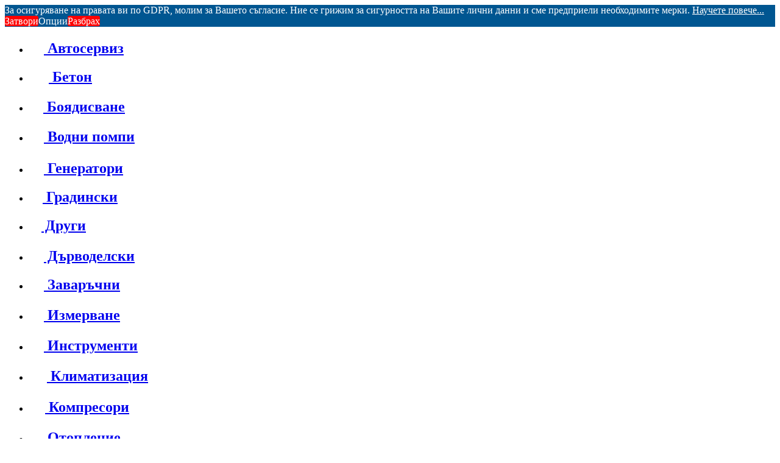

--- FILE ---
content_type: text/html; charset=UTF-8
request_url: https://www.cmx.bg/brand-20/Fiac
body_size: 36289
content:
<!DOCTYPE html>
<html lang="bg">
    <head>
        <meta charset="UTF-8">
        <meta http-equiv="X-UA-Compatible" content="IE=edge">
        <meta name="viewport" content="width=device-width, initial-scale=1, shrink-to-fit=no">

        <title>Машини Fiac - Цени - Продажби - CMX.BG</title>
        <meta name="title" content="Машини Fiac - Цени - Продажби - CMX.BG">
        <meta name="description" content="Продуктите на&nbsp;Fiac&nbsp;се предлагат в&nbsp;България&nbsp;продължение на седем години. Ако не намирате търсеният модел, моля не се колебайте да се свържете с нас. Ние ще Ви из">
        <link href="https://www.cmx.bg/brand-20/Fiac" rel="canonical" />
        <meta property="og:type" content="website">
	    <meta property="og:title" content="Машини Fiac - Цени - Продажби - CMX.BG"/>
	    <meta property="og:url" content="https://www.cmx.bg/brand-20/Fiac"/>
	    <meta property="og:image" content="https://www.cmx.bg/public/front/images/logo.png"/>
	    <meta property="og:description" content="Продуктите на&nbsp;Fiac&nbsp;се предлагат в&nbsp;България&nbsp;продължение на седем години. Ако не намирате търсеният модел, моля не се колебайте да се свържете с нас. Ние ще Ви из"/>
	    <meta name="google-signin-client_id" content=".apps.googleusercontent.com">
	    <meta name="theme-color" content="#005691">

        <link rel="icon" type="image/x-icon" href="https://www.cmx.bg/public/front/images/favicon.png">

		<link rel="stylesheet" href="https://www.cmx.bg/public/front/css/jquery-ui.css">
		<link rel="stylesheet" href="https://www.cmx.bg/public/front/css/all.css?v=14.1.3">
        <link rel="stylesheet" href="https://www.cmx.bg/public/front/css/new.css?v=1.1">
		<link rel="stylesheet" href="https://www.cmx.bg/public/front/css/new_style.css?v=1.9">

		
        <script type="text/javascript" src="https://www.cmx.bg/public/front/js/jquery.min.js"></script>
        <script src="https://www.cmx.bg/public/front/js/popper.min.js"></script>
        <script src="https://www.cmx.bg/public/front/js/bootstrap.min.js"></script>
        <script type="text/javascript" src="https://www.cmx.bg/public/front/js/jquery-migrate-1.2.1.min.js"></script>
        <script type="text/javascript" src="https://www.cmx.bg/public/front/js/jquery-ui.min.js" defer></script>
        <script type="text/javascript" src="https://www.cmx.bg/public/front/js/jquery.countdown.min.js"></script>
        <script type="text/javascript" src="https://www.cmx.bg/public/front/js/slick.js"></script>
        <script type="text/javascript" src="https://www.cmx.bg/public/front/js/slick_initialize.js?v=1.1"></script>
        <script type="text/javascript" src="https://www.cmx.bg/public/front/js/prettify.js"></script>
        <script type="text/javascript" src="https://www.cmx.bg/public/front/js/jquery.slimscroll.js"></script>
        <script type="text/javascript" src="https://www.cmx.bg/public/front/js/jquery.debounce.js"></script>
        <script type="text/javascript" src="https://www.cmx.bg/public/front/js/select2.min.js"></script>
        <script type="text/javascript" src="https://www.cmx.bg/public/front/js/sdk.js" defer></script>
        <script type="text/javascript" src="https://www.cmx.bg/public/front/js/platform.js" defer></script>
        <script type="text/javascript" src="https://www.cmx.bg/public/front/js/toastr.min.js"></script>
        <script type="text/javascript" src="https://www.cmx.bg/public/front/js/cookieconsent.min.js" defer></script>
        <script src="https://www.cmx.bg/public/front/js/main.js?v=25"></script>

        

        

		<script type="application/ld+json">
		{
		"@context": "http://schema.org",
		"@type": "Store",
		"address": {
			"@type": "PostalAddress",
			"addressLocality": "София - град",
			"addressRegion": "",
			"postalCode": "",
			"streetAddress": "бул. Царица Йоана 160"
		},
		"email": "sales@cmx.bg",
		"name": "CMX.BG - Магазин за машини инструменти и професионална техника",
		"telephone": "+359 879550600",
		"url" : "https://www.cmx.bg/",
		"logo" : "https://www.cmx.bg/public/front/images/logo.png",
		"image" : "https://www.cmx.bg/public/front/images/logo.png",
		"priceRange" : "0",
		"sameAs" : [ "https://www.facebook.com/CMX.BG", "https://www.youtube.com/channel/UCqElYlVbs68ohjPetcSMjcA" ]
		}
		</script>
		<script type="application/ld+json">
		{
		"@context" : "http://schema.org",
		"@type" : "Organization",
		"url" : "https://www.cmx.bg/",
		"contactPoint" : [
			{
				"@type" : "ContactPoint",
				"telephone" : "+359 879550600",
				"contactType" : "customer support"
			},
			{ "@type" : "ContactPoint",
				"telephone" : "+359 879550600",
				"contactType" : "technical support"
			},
			{ "@type" : "ContactPoint",
				"telephone" : "+359 879550600",
				"contactType" : "billing support"
			},
			{ "@type" : "ContactPoint",
				"telephone" : "+359 879550600",
				"contactType" : "sales"
			}
		]
		}
		</script>
		<script type="application/ld+json">
		{
		"@context": "http://schema.org",
		"@type": "Place",
		"geo": {
			"@type": "GeoCoordinates",
			"latitude": "42°42'26.5&quot;N",
			"longitude": "23°24'17.8&quot;E"
		},
		"name": ""
		}
		</script>
		<script type="application/ld+json">
		{
		"@context": "http://schema.org",
		"@type": "WebSite",
		"url": "https://www.cmx.bg/",
		"potentialAction": {
			"@type": "SearchAction",
			"target": "https://www.cmx.bg/search?q={search_term_string}",
			"query-input": "required name=search_term_string"
			}
		}
		</script>
		

		<!-- Global site tag (gtag.js) - Google Analytics -->
		<script async src="https://www.googletagmanager.com/gtag/js?id=G-90B45GJPW7"></script>
		<script>
		  window.dataLayer = window.dataLayer || [];
		  function gtag(){dataLayer.push(arguments);}
		  gtag('js', new Date());

		  gtag('config', 'G-90B45GJPW7');
		  var google_analytics = 'G-90B45GJPW7';
		  
			gtag('consent', 'default', {
				'ad_storage': 'denied',
				'ad_user_data': 'denied',
				'ad_personalization': 'denied',
				'analytics_storage': 'denied',
				'wait_for_update': 500
			});
		</script>
		<!-- Global site tag (gtag.js) - Google Ads: 936990842 -->
		<script async src="https://www.googletagmanager.com/gtag/js?id=AW-340934944"></script>
		<script>
		  window.dataLayer = window.dataLayer || [];
		  function gtag(){dataLayer.push(arguments);}
		  gtag('js', new Date());

		  gtag('config', 'AW-340934944');
		  
			gtag('config', 'AW-17618998149'); 
		  var google_analytics = 'AW-340934944';
		</script>
					<script>
				!function(f,b,e,v,n,t,s)
				{if(f.fbq)return;n=f.fbq=function(){n.callMethod?
				n.callMethod.apply(n,arguments):n.queue.push(arguments)};
				if(!f._fbq)f._fbq=n;n.push=n;n.loaded=!0;n.version='2.0';
				n.queue=[];t=b.createElement(e);t.async=!0;
				t.src=v;s=b.getElementsByTagName(e)[0];
				s.parentNode.insertBefore(t,s)}(window, document,'script',
				'https://connect.facebook.net/en_US/fbevents.js');
				fbq('init', '1038539333176645');
				fbq('track', 'PageView');
								
				function addToCartFacebook (pixel) {
					var data = JSON.parse(pixel.data);
					fbq('track', pixel.event, data);
				}
			</script>
		
		<noscript><img height="1" width="1" style="display:none" src="https://www.facebook.com/tr?id=1038539333176645&ev=PageView&noscript=1" /></noscript>
		
		
		<script type="text/javascript">
		    (function(c,l,a,r,i,t,y){
		        c[a]=c[a]||function(){(c[a].q=c[a].q||[]).push(arguments)};
		        t=l.createElement(r);t.async=1;t.src="https://www.clarity.ms/tag/"+i;
		        y=l.getElementsByTagName(r)[0];y.parentNode.insertBefore(t,y);
		    })(window, document, "clarity", "script", "5rv21lu6uq");
		</script>
		
		
		
		
				<script>
			
				gtag('set', {
					'currency': 'BGN',
					'country': 'BG',
					'send_to': [
						'G-90B45GJPW7',
						'AW-340934944'
					]
				});

				gtag('event', 'page_view', {
					page_location: 'https://www.cmx.bg/store/brands/index/id/20',
					page_path: '/store/brands/index/id/20',
					page_title: 'Машини Fiac - Цени - Продажби - CMX.BG',
					
				});
			var products, product, cart, search_keywords, page, google_breadcrumbs, label, order;
					</script>
		
		<link rel="preload" as="script" href="https://www.cmx.bg/public/front/js/analytics.js?v=2.3">
		<script src="https://www.cmx.bg/public/front/js/analytics.js?v=2.3" type="text/javascript"></script>
		</head>

    <body class="categorie-list ">
        <main>
            <header>
                <div id="header-mobile" class="hide-content-desktop">
                    <div id="logo-and-nav" class="d-flex">
                        <nav class="navbar" id="mobile-categories-button">
                            <a href="javascript:;" class="navbar-toggler" type="button"></a>
                        </nav>
                        <div id="navbarMobileCategories">
                            <ul style="padding-bottom:40px;">
                                                                <li >
                                    <h2>
                                        <a href="https://www.cmx.bg/cat-19/avtoserviz" title="Автосервиз">
                                            <span class="category-icon"><img src="https://i.cmx.bg/images/categories/04/04f6eb9c799546a344f5710accf441c7.jpg" title="Автосервиз" alt="Автосервиз" /></span> Автосервиз
                                        </a>
                                    </h2>
                                </li>
                                                                <li >
                                    <h2>
                                        <a href="https://www.cmx.bg/cat-8/beton" title="Бетон">
                                            <span class="category-icon"><img src="https://i.cmx.bg/images/categories/78/7827090f71b106b45c17638b9ebbcf65.jpg" title="Бетон" alt="Бетон" /></span> Бетон
                                        </a>
                                    </h2>
                                </li>
                                                                <li >
                                    <h2>
                                        <a href="https://www.cmx.bg/cat-79/boqdisvane" title="Боядисване">
                                            <span class="category-icon"><img src="https://i.cmx.bg/images/categories/d6/d6c452b89e19a219372fe2c670a704e7.jpg" title="Боядисване" alt="Боядисване" /></span> Боядисване
                                        </a>
                                    </h2>
                                </li>
                                                                <li >
                                    <h2>
                                        <a href="https://www.cmx.bg/cat-11/vodni-pompi" title="Водни помпи">
                                            <span class="category-icon"><img src="https://i.cmx.bg/images/categories/a4/a4a3c9342bf2139ef19a1faafc930601.jpg" title="Водни помпи" alt="Водни помпи" /></span> Водни помпи
                                        </a>
                                    </h2>
                                </li>
                                                                <li >
                                    <h2>
                                        <a href="https://www.cmx.bg/cat-2/generatori" title="Генератори">
                                            <span class="category-icon"><img src="https://i.cmx.bg/images/categories/b3/b3f29e447fbc0098fb9b5b8e6c3b0dd3.jpg" title="Генератори" alt="Генератори" /></span> Генератори
                                        </a>
                                    </h2>
                                </li>
                                                                <li >
                                    <h2>
                                        <a href="https://www.cmx.bg/cat-12/gradinski" title="Градински">
                                            <span class="category-icon"><img src="https://i.cmx.bg/images/categories/2f/2fff59e831609316774dfc62066f5872.png" title="Градински" alt="Градински" /></span> Градински
                                        </a>
                                    </h2>
                                </li>
                                                                <li >
                                    <h2>
                                        <a href="https://www.cmx.bg/cat-21/drugi" title="Други">
                                            <span class="category-icon"><img src="https://i.cmx.bg/images/categories/fb/fb59601fcd22b5035ca55e15c1e97306.jpg" title="Други" alt="Други" /></span> Други
                                        </a>
                                    </h2>
                                </li>
                                                                <li >
                                    <h2>
                                        <a href="https://www.cmx.bg/cat-81/dyrvodelski" title="Дърводелски">
                                            <span class="category-icon"><img src="https://i.cmx.bg/images/categories/e2/e25d5a78f81220b45519a42a35ed190f.jpg" title="Дърводелски" alt="Дърводелски" /></span> Дърводелски
                                        </a>
                                    </h2>
                                </li>
                                                                <li >
                                    <h2>
                                        <a href="https://www.cmx.bg/cat-13/zavarychni" title="Заваръчни">
                                            <span class="category-icon"><img src="https://i.cmx.bg/images/categories/40/40f8bbf8df738abc54c8e7463311fbf9.jpg" title="Заваръчни" alt="Заваръчни" /></span> Заваръчни
                                        </a>
                                    </h2>
                                </li>
                                                                <li >
                                    <h2>
                                        <a href="https://www.cmx.bg/cat-14/izmervane" title="Измерване">
                                            <span class="category-icon"><img src="https://i.cmx.bg/images/categories/eb/eb1c96885a89e3c4d646db1cda8f4999.jpg" title="Измерване" alt="Измерване" /></span> Измерване
                                        </a>
                                    </h2>
                                </li>
                                                                <li >
                                    <h2>
                                        <a href="https://www.cmx.bg/cat-78/instrumenti" title="Инструменти">
                                            <span class="category-icon"><img src="https://i.cmx.bg/images/categories/f5/f582e3bfd239ee9cabb8cb981b5a7016.jpg" title="Инструменти" alt="Инструменти" /></span> Инструменти
                                        </a>
                                    </h2>
                                </li>
                                                                <li >
                                    <h2>
                                        <a href="https://www.cmx.bg/cat-15/klimatizaciq" title="Климатизация">
                                            <span class="category-icon"><img src="https://i.cmx.bg/images/categories/f5/f567927967aa0b13dcb0c5eb87532f91.jpg" title="Климатизация" alt="Климатизация" /></span> Климатизация
                                        </a>
                                    </h2>
                                </li>
                                                                <li >
                                    <h2>
                                        <a href="https://www.cmx.bg/cat-3/kompresori" title="Компресори">
                                            <span class="category-icon"><img src="https://i.cmx.bg/images/categories/c6/c6ed53c5c6e06bdf9332973cd4110692.jpg" title="Компресори" alt="Компресори" /></span> Компресори
                                        </a>
                                    </h2>
                                </li>
                                                                <li >
                                    <h2>
                                        <a href="https://www.cmx.bg/cat-77/otoplenie" title="Отопление">
                                            <span class="category-icon"><img src="https://i.cmx.bg/images/categories/7d/7d3317766e00a325ef94168d522bee59.jpg" title="Отопление" alt="Отопление" /></span> Отопление
                                        </a>
                                    </h2>
                                </li>
                                                                <li >
                                    <h2>
                                        <a href="https://www.cmx.bg/cat-76/pnevmatika" title="Пневматика">
                                            <span class="category-icon"><img src="https://i.cmx.bg/images/categories/57/572d10f3e04ad16c2dec4391e16e06b6.jpg" title="Пневматика" alt="Пневматика" /></span> Пневматика
                                        </a>
                                    </h2>
                                </li>
                                                                <li >
                                    <h2>
                                        <a href="https://www.cmx.bg/cat-84/pochistvane" title="Почистване">
                                            <span class="category-icon"><img src="https://i.cmx.bg/images/categories/dd/dd6b53b962c5195f23ac15babbc51a0b.jpg" title="Почистване" alt="Почистване" /></span> Почистване
                                        </a>
                                    </h2>
                                </li>
                                                                <li >
                                    <h2>
                                        <a href="https://www.cmx.bg/cat-75/probivane" title="Къртене и пробиване">
                                            <span class="category-icon"><img src="https://i.cmx.bg/images/categories/f3/f3f2f3927b710a3b8e4bd992cd38750e.jpg" title="Къртене и пробиване" alt="Къртене и пробиване" /></span> Къртене и пробиване
                                        </a>
                                    </h2>
                                </li>
                                                                <li >
                                    <h2>
                                        <a href="https://www.cmx.bg/cat-20/rabotno-obleklo" title="Работно облекло">
                                            <span class="category-icon"><img src="https://i.cmx.bg/images/categories/da/da8c66632e34252c62980bcfc323d48f.jpg" title="Работно облекло" alt="Работно облекло" /></span> Работно облекло
                                        </a>
                                    </h2>
                                </li>
                                                                <li >
                                    <h2>
                                        <a href="https://www.cmx.bg/cat-16/rqzane" title="Рязане">
                                            <span class="category-icon"><img src="https://i.cmx.bg/images/categories/f0/f064c18674ad1f603372c316f33b0e5a.jpg" title="Рязане" alt="Рязане" /></span> Рязане
                                        </a>
                                    </h2>
                                </li>
                                                                <li >
                                    <h2>
                                        <a href="https://www.cmx.bg/cat-17/skladovi" title="Складови">
                                            <span class="category-icon"><img src="https://i.cmx.bg/images/categories/6d/6dc968047eac92e7a943f2fe799f2601.jpg" title="Складови" alt="Складови" /></span> Складови
                                        </a>
                                    </h2>
                                </li>
                                                                <li >
                                    <h2>
                                        <a href="https://www.cmx.bg/cat-72/uplytnenie" title="Уплътнение">
                                            <span class="category-icon"><img src="https://i.cmx.bg/images/categories/1a/1ac660dde2a898f25642edee74a59dab.jpg" title="Уплътнение" alt="Уплътнение" /></span> Уплътнение
                                        </a>
                                    </h2>
                                </li>
                                                                <li >
                                    <h2>
                                        <a href="https://www.cmx.bg/cat-73/hidrofori" title="Хидрофори">
                                            <span class="category-icon"><img src="https://i.cmx.bg/images/categories/1d/1ddec37c76967ece3e1b5aae1ada054d.jpg" title="Хидрофори" alt="Хидрофори" /></span> Хидрофори
                                        </a>
                                    </h2>
                                </li>
                                                                <li >
                                    <h2>
                                        <a href="https://www.cmx.bg/cat-74/shlaifane" title="Шлайфане">
                                            <span class="category-icon"><img src="https://i.cmx.bg/images/categories/ba/bababe3d02c61d46d41c9281dc06b456.jpg" title="Шлайфане" alt="Шлайфане" /></span> Шлайфане
                                        </a>
                                    </h2>
                                </li>
                                                            </ul>
                            <a href="javascript:;" class="close" type="button"></a>
                        </div>
                        <div id="mobile-search">
                            <a href="javascript:;" id="mobile-search-btn"><i class="fa fa-search" aria-hidden="true"></i></a>
                            <form method="get" action="/search" onsubmit="return validateSearch()">
                                <div class="input-group">
                                    <input class="form-control search" type="text" id="mobile-search-input" value="" name="q" placeholder="Търси сред 38356 продукта" autocomplete="off">
                                    <div class="input-group-btn">
                                        <button class="btn btn-default btn-search" type="submit"></button>
                                    </div>
                                </div>
                                <div class="tt-menu " style="position: absolute; top: 100%; z-index: 1020; display: none;" id="search-dropdown-mobile">
									<div class="tt-dataset tt-dataset-0"></div>
								</div>
                            </form>

                        </div>
                        <div id="logo">
                            <a href="https://www.cmx.bg/" title="CMX.BG - Магазин за машини инструменти и професионална техника">
                               <img src="https://www.cmx.bg/public/front/images/new_logo.png" alt="CMX.BG - Магазин за машини инструменти и професионална техника" title="CMX.BG - Магазин за машини инструменти и професионална техника" style="margin-top: 10px"/>
                            </a>
                        </div>
                        <div id="mobile-header-compare" class="ml-auto" style="display: none;">
                        	<a href="#compareModal" data-target="#compareModal"  data-toggle="modal" class="fa fa-exchange" id="mobile_compare_modal"></a>
                        </div>
                        <div id="header-basket" class="mobile-basket ml-auto">
                            <a href="javascript:void(0)" class="fa fa-shopping-cart"></a>
                            <div id="shopping-cart-notifications" class="active shopping-cart-notifications">0</div>
                            <div id="header-basket-items">
                                                                <p class="text-center cart-empty">Вашата количка е празна.</p>
                                                            </div>
                        </div>
                    </div>
                    <div id="login-and-register">
                        <ul>
                                                        <li>
                                <a href="#loginModal" data-target="#loginModal" data-toggle="modal" class=""><i class="fa fa-sign-in" aria-hidden="true"></i>Вход</a>
                            </li>
                            <li style="margin-left: 20px;">
                                <a href="#registerModal" data-target="#registerModal" data-toggle="modal" class=""><i class="fa fa-user-plus" aria-hidden="true"></i>Регистрация</a>
                            </li>
                                                        <li id="header-phone">
                                <a href="tel:0879 150 170" onclick="phoneClick()"><i class="fa fa-phone" aria-hidden="true"></i>0879 150 170</a>
                            </li>
                        </ul>
                    </div>
                </div>
                <div id="navbar-top-and-login" class="hide-content-m">
                    <nav class="custome-container d-flex navbar-top">
                        <div id="logo">
                            <a href="https://www.cmx.bg/" title="CMX.BG - Магазин за машини инструменти и професионална техника">
                               <img src="https://www.cmx.bg/public/front/images/new_logo.png" alt="CMX.BG - Магазин за машини инструменти и професионална техника" title="CMX.BG - Магазин за машини инструменти и професионална техника" style="margin-top: 10px"/>
                            </a>
                        </div>

                        <ul class="d-flex ml-auto">
                            <li id="header-phone">
                                <a href="tel:0879 150 170" onclick="phoneClick()"><i class="fa fa-phone" aria-hidden="true"></i>0879 150 170</a>
                            </li>

                            <li class="icon-facebook">
                                <a href="https://www.facebook.com/CMX.BG" target="_blank" rel="noreferrer"><i class="fa fa-facebook"></i></a>
                            </li>

                            <li class="icon-youtube">
                                <a href="https://www.youtube.com/channel/UCqElYlVbs68ohjPetcSMjcA" target="_blank" rel="noreferrer"><i class="fa fa-youtube"></i></a>
                            </li>

                                                        <li>
                                <a href="#loginModal" data-target="#loginModal" data-toggle="modal" class="btn btn-outline-secondary"><i class="fa fa-sign-in" aria-hidden="true"></i>Вход</a>
                            </li>
                            <li>
                                <a href="#registerModal" data-target="#registerModal" data-toggle="modal" class="btn btn-outline-secondary"><i class="fa fa-user-plus" aria-hidden="true"></i>Регистрация</a>
                            </li>
                            
                            <li>
                                <a href="https://www.cmx.bg/main/index/contacts" class="btn btn-outline-secondary"><i class="fa fa-envelope-o" aria-hidden="true"></i>Контакти</a>
                            </li>


							<li id="header-compare" style="display: none;">
								<a href="#compareModal" data-target="#compareModal"  data-toggle="modal" class="btn btn-outline-primary fa fa-exchange" id="desktop_compare_modal"></a>
							</li>

                            <li class="hide-content-m" id="header-basket">
                                <a href="/store/cart" class="btn btn-outline-primary fa fa-shopping-cart"></a>
                                <div id="shopping-cart-notifications" class="active shopping-cart-notifications">0</div>
                                <div id="header-basket-items">
                                                                        <p class="text-center cart-empty">Вашата количка е празна.</p>
                                                                    </div>
                            </li>
                        </ul>
                    </nav>
                </div>

                                <nav class="navbar navbar-toggleable-md navbar-expand-lg">
                    <div class="custome-container d-flex">
                        <div class="collapse navbar-collapse mr-auto" id="navbarToggler">
                            <ul class="navbar-nav">
                                <li class="hide-content-m">
                                    <div id="accordion">
                                        <div id="categories-container">
                                            <div id="categories">
                                                <div class="mb-0">
                                                    <button class="btn btn-link collapsed" data-toggle="collapse" data-target="#categoriesMain">
                                                        <i class="fa fa-bars"></i>
                                                        Категории
                                                    </button>
                                                </div>
                                            </div>
                                            <div id="categoriesMain" class="collapse " aria-labelledby="categories" data-parent="#accordion">
                                                <div class="search-cat-header-div">
                                                	<input type="text" class="form-control search-cat-header" placeholder="Търси в категории..." id="search_cat_header"autocomplete="off" />
                                                </div>

                                                <div class="dropdown-divider"></div>

                                                <ul id="mobile-scroll">
                                                																														<li class="header-child-cat">
		                                                     	<h2>
		                                                            <a href="https://www.cmx.bg/cat-19/avtoserviz/scat-485/akumulatorni-treschotki" title="Акумулаторни тресчотки">Акумулаторни тресчотки</a>
		                                                        </h2>
		                                                    </li>
			                                            															<li class="header-child-cat">
		                                                     	<h2>
		                                                            <a href="https://www.cmx.bg/cat-19/avtoserviz/scat-458/butilkovi-krikove" title="Бутилкови крикове">Бутилкови крикове</a>
		                                                        </h2>
		                                                    </li>
			                                            															<li class="header-child-cat">
		                                                     	<h2>
		                                                            <a href="https://www.cmx.bg/cat-19/avtoserviz/scat-423/gedore" title="Гедоре комплекти и комплекти за инструменти">Гедоре комплекти и комплекти за инструменти</a>
		                                                        </h2>
		                                                    </li>
			                                            															<li class="header-child-cat">
		                                                     	<h2>
		                                                            <a href="https://www.cmx.bg/cat-19/avtoserviz/scat-481/zaryadni-za-elektricheski-koli" title="Зарядни за електрически коли">Зарядни за електрически коли</a>
		                                                        </h2>
		                                                    </li>
			                                            															<li class="header-child-cat">
		                                                     	<h2>
		                                                            <a href="https://www.cmx.bg/cat-19/avtoserviz/scat-420/kolichki-za-instrumenti" title="Колички за инструменти">Колички за инструменти</a>
		                                                        </h2>
		                                                    </li>
			                                            															<li class="header-child-cat">
		                                                     	<h2>
		                                                            <a href="https://www.cmx.bg/cat-19/avtoserviz/scat-459/krikove-krokodil" title="Крикове Крокодил">Крикове Крокодил</a>
		                                                        </h2>
		                                                    </li>
			                                            															<li class="header-child-cat">
		                                                     	<h2>
		                                                            <a href="https://www.cmx.bg/cat-19/avtoserviz/scat-477/podemnitsi" title="Подемници">Подемници</a>
		                                                        </h2>
		                                                    </li>
			                                            															<li class="header-child-cat">
		                                                     	<h2>
		                                                            <a href="https://www.cmx.bg/cat-19/avtoserviz/scat-489/rabotni-lampi-i-prozhektori" title="Работни лампи и прожектори">Работни лампи и прожектори</a>
		                                                        </h2>
		                                                    </li>
			                                            															<li class="header-child-cat">
		                                                     	<h2>
		                                                            <a href="https://www.cmx.bg/cat-19/avtoserviz/scat-478/tezhesti-za-balans" title="Тежести за баланс">Тежести за баланс</a>
		                                                        </h2>
		                                                    </li>
			                                            															<li class="header-child-cat">
		                                                     	<h2>
		                                                            <a href="https://www.cmx.bg/cat-19/avtoserviz/scat-422/hidravlichni-razpavachki" title="Хидравлични разпъвачки">Хидравлични разпъвачки</a>
		                                                        </h2>
		                                                    </li>
			                                            															<li class="header-child-cat">
		                                                     	<h2>
		                                                            <a href="https://www.cmx.bg/cat-19/avtoserviz/scat-303/akumulatori-i" title="Зарядни и стартерни за акумулатори">Зарядни и стартерни за акумулатори</a>
		                                                        </h2>
		                                                    </li>
			                                            															<li class="header-child-cat">
		                                                     	<h2>
		                                                            <a href="https://www.cmx.bg/cat-19/avtoserviz/scat-306/avtodiagnostika" title="Автодиагностика">Автодиагностика</a>
		                                                        </h2>
		                                                    </li>
			                                            															<li class="header-child-cat">
		                                                     	<h2>
		                                                            <a href="https://www.cmx.bg/cat-19/avtoserviz/scat-308/avtoklimatici" title="Автоклиматици">Автоклиматици</a>
		                                                        </h2>
		                                                    </li>
			                                            															<li class="header-child-cat">
		                                                     	<h2>
		                                                            <a href="https://www.cmx.bg/cat-19/avtoserviz/scat-309/skobi-i-presi-za-lageri" title="Скоби и преси за лагери">Скоби и преси за лагери</a>
		                                                        </h2>
		                                                    </li>
			                                            															<li class="header-child-cat">
		                                                     	<h2>
		                                                            <a href="https://www.cmx.bg/cat-19/avtoserviz/scat-311/rychni-instrumenti" title="Ръчни инструменти">Ръчни инструменти</a>
		                                                        </h2>
		                                                    </li>
			                                            															<li class="header-child-cat">
		                                                     	<h2>
		                                                            <a href="https://www.cmx.bg/cat-19/avtoserviz/scat-314/komputri-moduli-i-releta" title="Компютри, модули и релета">Компютри, модули и релета</a>
		                                                        </h2>
		                                                    </li>
			                                            															<li class="header-child-cat">
		                                                     	<h2>
		                                                            <a href="https://www.cmx.bg/cat-19/avtoserviz/scat-317/mashini-za-gumi" title="Машини за гуми">Машини за гуми</a>
		                                                        </h2>
		                                                    </li>
			                                            															<li class="header-child-cat">
		                                                     	<h2>
		                                                            <a href="https://www.cmx.bg/cat-19/avtoserviz/scat-337/drugi-multifunkcionalni-mashini-i-instrumenti" title="Аксесоари">Аксесоари</a>
		                                                        </h2>
		                                                    </li>
			                                            															<li class="header-child-cat">
		                                                     	<h2>
		                                                            <a href="https://www.cmx.bg/cat-19/avtoserviz/scat-338/drugi-specializirani" title="Специализирани авто инструменти и други">Специализирани авто инструменти и други</a>
		                                                        </h2>
		                                                    </li>
			                                            															<li class="header-child-cat">
		                                                     	<h2>
		                                                            <a href="https://www.cmx.bg/cat-19/avtoserviz/scat-221/krikove" title="Специализирани крикове">Специализирани крикове</a>
		                                                        </h2>
		                                                    </li>
			                                            															<li class="header-child-cat">
		                                                     	<h2>
		                                                            <a href="https://www.cmx.bg/cat-19/avtoserviz/scat-339/garajno-oborudvane" title="Гаражно оборудване">Гаражно оборудване</a>
		                                                        </h2>
		                                                    </li>
			                                            															<li class="header-child-cat">
		                                                     	<h2>
		                                                            <a href="https://www.cmx.bg/cat-19/avtoserviz/scat-407/pompi-za-masla-i-gori" title="Помпи за масла и горива">Помпи за масла и горива</a>
		                                                        </h2>
		                                                    </li>
			                                            															<li class="header-child-cat">
		                                                     	<h2>
		                                                            <a href="https://www.cmx.bg/cat-19/avtoserviz/scat-344/signalni-i-avtolampi" title="Сигнални и Автолампи">Сигнални и Автолампи</a>
		                                                        </h2>
		                                                    </li>
			                                            															<li class="header-child-cat">
		                                                     	<h2>
		                                                            <a href="https://www.cmx.bg/cat-19/avtoserviz/scat-348/spirachna-sistema" title="Спирачна система">Спирачна система</a>
		                                                        </h2>
		                                                    </li>
			                                            															<li class="header-child-cat">
		                                                     	<h2>
		                                                            <a href="https://www.cmx.bg/cat-19/avtoserviz/scat-350/masla-dobavki-i-antifrizi" title="Масла, добавки, козметика и антифризи">Масла, добавки, козметика и антифризи</a>
		                                                        </h2>
		                                                    </li>
			                                            															<li class="header-child-cat">
		                                                     	<h2>
		                                                            <a href="https://www.cmx.bg/cat-19/avtoserviz/scat-380/konsumativi" title="Консумативи">Консумативи</a>
		                                                        </h2>
		                                                    </li>
			                                            															<li class="header-child-cat">
		                                                     	<h2>
		                                                            <a href="https://www.cmx.bg/cat-19/avtoserviz/scat-388/invertori" title="Инвертори">Инвертори</a>
		                                                        </h2>
		                                                    </li>
			                                            															<li class="header-child-cat">
		                                                     	<h2>
		                                                            <a href="https://www.cmx.bg/cat-19/avtoserviz/scat-396/avtolebedki" title="Автолебедки">Автолебедки</a>
		                                                        </h2>
		                                                    </li>
			                                            															<li class="header-child-cat">
		                                                     	<h2>
		                                                            <a href="https://www.cmx.bg/cat-19/avtoserviz/scat-412/shkafove" title="Шкафове и Стелажи">Шкафове и Стелажи</a>
		                                                        </h2>
		                                                    </li>
			                                            															<li class="header-child-cat">
		                                                     	<h2>
		                                                            <a href="https://www.cmx.bg/cat-19/avtoserviz/scat-219/kranove-za-dvigateli" title="Кранове за двигатели">Кранове за двигатели</a>
		                                                        </h2>
		                                                    </li>
			                                            	                                                																													<li class="header-child-cat">
		                                                     	<h2>
		                                                            <a href="https://www.cmx.bg/cat-8/beton/scat-435/mastari" title="Ръчни мастари">Ръчни мастари</a>
		                                                        </h2>
		                                                    </li>
			                                            															<li class="header-child-cat">
		                                                     	<h2>
		                                                            <a href="https://www.cmx.bg/cat-8/beton/scat-38/vibromastari" title="Вибромастари">Вибромастари</a>
		                                                        </h2>
		                                                    </li>
			                                            															<li class="header-child-cat">
		                                                     	<h2>
		                                                            <a href="https://www.cmx.bg/cat-8/beton/scat-22/perdashki-za-beton" title="Пердашки за бетон">Пердашки за бетон</a>
		                                                        </h2>
		                                                    </li>
			                                            															<li class="header-child-cat">
		                                                     	<h2>
		                                                            <a href="https://www.cmx.bg/cat-8/beton/scat-34/dvoini-perdashki-za-beton" title="Двойни пердашки за бетон">Двойни пердашки за бетон</a>
		                                                        </h2>
		                                                    </li>
			                                            															<li class="header-child-cat">
		                                                     	<h2>
		                                                            <a href="https://www.cmx.bg/cat-8/beton/scat-35/beton-pompi" title="Бетон помпи">Бетон помпи</a>
		                                                        </h2>
		                                                    </li>
			                                            															<li class="header-child-cat">
		                                                     	<h2>
		                                                            <a href="https://www.cmx.bg/cat-8/beton/scat-36/vibratori-za-beton" title="Вибратори за бетон">Вибратори за бетон</a>
		                                                        </h2>
		                                                    </li>
			                                            															<li class="header-child-cat">
		                                                     	<h2>
		                                                            <a href="https://www.cmx.bg/cat-8/beton/scat-37/kolichki-za-posipka-na-beton" title="Колички за посипка на бетон">Колички за посипка на бетон</a>
		                                                        </h2>
		                                                    </li>
			                                            															<li class="header-child-cat">
		                                                     	<h2>
		                                                            <a href="https://www.cmx.bg/cat-8/beton/scat-45/byrkalki-za-stroitelni-smesi" title="Бъркалки за строителни смеси">Бъркалки за строителни смеси</a>
		                                                        </h2>
		                                                    </li>
			                                            															<li class="header-child-cat">
		                                                     	<h2>
		                                                            <a href="https://www.cmx.bg/cat-8/beton/scat-46/mashini-za-mazilka" title="Машини за мазилка">Машини за мазилка</a>
		                                                        </h2>
		                                                    </li>
			                                            															<li class="header-child-cat">
		                                                     	<h2>
		                                                            <a href="https://www.cmx.bg/cat-8/beton/scat-47/mashini-za-zamazki" title="Машини за замазки">Машини за замазки</a>
		                                                        </h2>
		                                                    </li>
			                                            															<li class="header-child-cat">
		                                                     	<h2>
		                                                            <a href="https://www.cmx.bg/cat-8/beton/scat-49/mashini-za-fugirane-na-gipsokarton" title="Машини и аксесоари за фугиране на гипсокартон">Машини и аксесоари за фугиране на гипсокартон</a>
		                                                        </h2>
		                                                    </li>
			                                            															<li class="header-child-cat">
		                                                     	<h2>
		                                                            <a href="https://www.cmx.bg/cat-8/beton/scat-51/aksesoari-za-beton-mashini" title="Аксесоари за бетон машини">Аксесоари за бетон машини</a>
		                                                        </h2>
		                                                    </li>
			                                            															<li class="header-child-cat">
		                                                     	<h2>
		                                                            <a href="https://www.cmx.bg/cat-8/beton/scat-390/betonobyrkachki" title="Бетонобъркачки">Бетонобъркачки</a>
		                                                        </h2>
		                                                    </li>
			                                            															<li class="header-child-cat">
		                                                     	<h2>
		                                                            <a href="https://www.cmx.bg/cat-8/beton/scat-342/skorostna-kutiq" title="Промишлен смесител и миксери">Промишлен смесител и миксери</a>
		                                                        </h2>
		                                                    </li>
			                                            															<li class="header-child-cat">
		                                                     	<h2>
		                                                            <a href="https://www.cmx.bg/cat-8/beton/scat-186/fugorez-kolichki" title="Фугорез колички">Фугорез колички</a>
		                                                        </h2>
		                                                    </li>
			                                            	                                                																													<li class="header-child-cat">
		                                                     	<h2>
		                                                            <a href="https://www.cmx.bg/cat-79/boqdisvane/scat-363/aksesoari-za-mashini-za-boqdisvane" title="Аксесоари">Аксесоари</a>
		                                                        </h2>
		                                                    </li>
			                                            															<li class="header-child-cat">
		                                                     	<h2>
		                                                            <a href="https://www.cmx.bg/cat-79/boqdisvane/scat-151/aerografi" title="Аерографи">Аерографи</a>
		                                                        </h2>
		                                                    </li>
			                                            															<li class="header-child-cat">
		                                                     	<h2>
		                                                            <a href="https://www.cmx.bg/cat-79/boqdisvane/scat-171/mashini-za-boqdisvane" title="Машини за боядисване">Машини за боядисване</a>
		                                                        </h2>
		                                                    </li>
			                                            															<li class="header-child-cat">
		                                                     	<h2>
		                                                            <a href="https://www.cmx.bg/cat-79/boqdisvane/scat-170/pistoleti-za-boqdisvane" title="Пистолети за боядисване">Пистолети за боядисване</a>
		                                                        </h2>
		                                                    </li>
			                                            	                                                																													<li class="header-child-cat">
		                                                     	<h2>
		                                                            <a href="https://www.cmx.bg/cat-11/vodni-pompi/scat-482/kontrolni-pompi" title="Контролни помпи">Контролни помпи</a>
		                                                        </h2>
		                                                    </li>
			                                            															<li class="header-child-cat">
		                                                     	<h2>
		                                                            <a href="https://www.cmx.bg/cat-11/vodni-pompi/scat-468/pompi-za-baseyn" title="Помпи за басейн">Помпи за басейн</a>
		                                                        </h2>
		                                                    </li>
			                                            															<li class="header-child-cat">
		                                                     	<h2>
		                                                            <a href="https://www.cmx.bg/cat-11/vodni-pompi/scat-26/potopqemi-vodni-pompi-s-poplavyk" title="Потопяеми водни помпи с поплавък">Потопяеми водни помпи с поплавък</a>
		                                                        </h2>
		                                                    </li>
			                                            															<li class="header-child-cat">
		                                                     	<h2>
		                                                            <a href="https://www.cmx.bg/cat-11/vodni-pompi/scat-27/dylbochinni-vodni-pompi" title="Дълбочинни водни помпи">Дълбочинни водни помпи</a>
		                                                        </h2>
		                                                    </li>
			                                            															<li class="header-child-cat">
		                                                     	<h2>
		                                                            <a href="https://www.cmx.bg/cat-11/vodni-pompi/scat-52/presostati-za-pompi" title="Пресостати и принадлежности">Пресостати и принадлежности</a>
		                                                        </h2>
		                                                    </li>
			                                            															<li class="header-child-cat">
		                                                     	<h2>
		                                                            <a href="https://www.cmx.bg/cat-11/vodni-pompi/scat-53/benzinovi-pompi" title="Бензинови помпи">Бензинови помпи</a>
		                                                        </h2>
		                                                    </li>
			                                            															<li class="header-child-cat">
		                                                     	<h2>
		                                                            <a href="https://www.cmx.bg/cat-11/vodni-pompi/scat-54/dizelovi-pompi" title="Дизелови помпи">Дизелови помпи</a>
		                                                        </h2>
		                                                    </li>
			                                            															<li class="header-child-cat">
		                                                     	<h2>
		                                                            <a href="https://www.cmx.bg/cat-11/vodni-pompi/scat-55/centrobejni-pompi" title="Центробежни помпи">Центробежни помпи</a>
		                                                        </h2>
		                                                    </li>
			                                            															<li class="header-child-cat">
		                                                     	<h2>
		                                                            <a href="https://www.cmx.bg/cat-11/vodni-pompi/scat-56/gradinski-pompi" title="Градински помпи">Градински помпи</a>
		                                                        </h2>
		                                                    </li>
			                                            															<li class="header-child-cat">
		                                                     	<h2>
		                                                            <a href="https://www.cmx.bg/cat-11/vodni-pompi/scat-57/drenajni-pompi" title="Дренажни помпи">Дренажни помпи</a>
		                                                        </h2>
		                                                    </li>
			                                            															<li class="header-child-cat">
		                                                     	<h2>
		                                                            <a href="https://www.cmx.bg/cat-11/vodni-pompi/scat-58/sondajni-pompi" title="Сондажни помпи">Сондажни помпи</a>
		                                                        </h2>
		                                                    </li>
			                                            															<li class="header-child-cat">
		                                                     	<h2>
		                                                            <a href="https://www.cmx.bg/cat-11/vodni-pompi/scat-60/markuchi-za-vodni-pompi" title="Маркучи за водни помпи">Маркучи за водни помпи</a>
		                                                        </h2>
		                                                    </li>
			                                            															<li class="header-child-cat">
		                                                     	<h2>
		                                                            <a href="https://www.cmx.bg/cat-11/vodni-pompi/scat-61/rezervoari-za-voda" title="Резервоари за вода">Резервоари за вода</a>
		                                                        </h2>
		                                                    </li>
			                                            															<li class="header-child-cat">
		                                                     	<h2>
		                                                            <a href="https://www.cmx.bg/cat-11/vodni-pompi/scat-64/aksesoari-za-vodni-pompi" title="Аксесоари за водни помпи">Аксесоари за водни помпи</a>
		                                                        </h2>
		                                                    </li>
			                                            															<li class="header-child-cat">
		                                                     	<h2>
		                                                            <a href="https://www.cmx.bg/cat-11/vodni-pompi/scat-401/dvigateli-za-sondajni-pompi" title="Двигатели за сондажни помпи">Двигатели за сондажни помпи</a>
		                                                        </h2>
		                                                    </li>
			                                            															<li class="header-child-cat">
		                                                     	<h2>
		                                                            <a href="https://www.cmx.bg/cat-11/vodni-pompi/scat-404/vakuum-pompi" title="Вакуум помпи">Вакуум помпи</a>
		                                                        </h2>
		                                                    </li>
			                                            															<li class="header-child-cat">
		                                                     	<h2>
		                                                            <a href="https://www.cmx.bg/cat-11/vodni-pompi/scat-408/cirklulacionni-pomp" title="Циркулационна помпа">Циркулационна помпа</a>
		                                                        </h2>
		                                                    </li>
			                                            															<li class="header-child-cat">
		                                                     	<h2>
		                                                            <a href="https://www.cmx.bg/cat-11/vodni-pompi/scat-411/fontanni-pompi" title="Фонтанни помпи">Фонтанни помпи</a>
		                                                        </h2>
		                                                    </li>
			                                            	                                                																													<li class="header-child-cat">
		                                                     	<h2>
		                                                            <a href="https://www.cmx.bg/cat-2/generatori/scat-474/akumulatorni-solarni-stantsii" title="Акумулаторни соларни станции">Акумулаторни соларни станции</a>
		                                                        </h2>
		                                                    </li>
			                                            															<li class="header-child-cat">
		                                                     	<h2>
		                                                            <a href="https://www.cmx.bg/cat-2/generatori/scat-4/benzinovi-monofazni-generatori" title="Бензинови монофазни генератори">Бензинови монофазни генератори</a>
		                                                        </h2>
		                                                    </li>
			                                            															<li class="header-child-cat">
		                                                     	<h2>
		                                                            <a href="https://www.cmx.bg/cat-2/generatori/scat-5/dizelovi-monofazni-generatori" title="Дизелови монофазни генератори">Дизелови монофазни генератори</a>
		                                                        </h2>
		                                                    </li>
			                                            															<li class="header-child-cat">
		                                                     	<h2>
		                                                            <a href="https://www.cmx.bg/cat-2/generatori/scat-9/benzinovi-trifazni-generatori" title="Бензинови трифазни генератори">Бензинови трифазни генератори</a>
		                                                        </h2>
		                                                    </li>
			                                            															<li class="header-child-cat">
		                                                     	<h2>
		                                                            <a href="https://www.cmx.bg/cat-2/generatori/scat-10/dizelovi-trifazni-generatori" title="Дизелови трифазни генератори">Дизелови трифазни генератори</a>
		                                                        </h2>
		                                                    </li>
			                                            															<li class="header-child-cat">
		                                                     	<h2>
		                                                            <a href="https://www.cmx.bg/cat-2/generatori/scat-29/invertorni-generatori-za-tok" title="Инверторни генератори за ток">Инверторни генератори за ток</a>
		                                                        </h2>
		                                                    </li>
			                                            															<li class="header-child-cat">
		                                                     	<h2>
		                                                            <a href="https://www.cmx.bg/cat-2/generatori/scat-31/avariini-generatori-za-tok" title="Аварийни генератори за ток">Аварийни генератори за ток</a>
		                                                        </h2>
		                                                    </li>
			                                            															<li class="header-child-cat">
		                                                     	<h2>
		                                                            <a href="https://www.cmx.bg/cat-2/generatori/scat-33/aksesoari-za-generatori" title="Аксесоари за генератори">Аксесоари за генератори</a>
		                                                        </h2>
		                                                    </li>
			                                            															<li class="header-child-cat">
		                                                     	<h2>
		                                                            <a href="https://www.cmx.bg/cat-2/generatori/scat-116/zavarychni-generatori" title="Заваръчни генератори">Заваръчни генератори</a>
		                                                        </h2>
		                                                    </li>
			                                            	                                                																													<li class="header-child-cat">
		                                                     	<h2>
		                                                            <a href="https://www.cmx.bg/cat-12/gradinski/scat-444/akumulatorni-nozhitsi-za-treva" title="Акумулаторни ножици за трева">Акумулаторни ножици за трева</a>
		                                                        </h2>
		                                                    </li>
			                                            															<li class="header-child-cat">
		                                                     	<h2>
		                                                            <a href="https://www.cmx.bg/cat-12/gradinski/scat-428/akumulatorni-trimeri" title="Акумулаторни тримери">Акумулаторни тримери</a>
		                                                        </h2>
		                                                    </li>
			                                            															<li class="header-child-cat">
		                                                     	<h2>
		                                                            <a href="https://www.cmx.bg/cat-12/gradinski/scat-443/akumulatorni-hrastorezi" title="Акумулаторни храсторези">Акумулаторни храсторези</a>
		                                                        </h2>
		                                                    </li>
			                                            															<li class="header-child-cat">
		                                                     	<h2>
		                                                            <a href="https://www.cmx.bg/cat-12/gradinski/scat-464/barbekyu" title="Барбекю">Барбекю</a>
		                                                        </h2>
		                                                    </li>
			                                            															<li class="header-child-cat">
		                                                     	<h2>
		                                                            <a href="https://www.cmx.bg/cat-12/gradinski/scat-452/gradinski-kolichki" title="Градински колички">Градински колички</a>
		                                                        </h2>
		                                                    </li>
			                                            															<li class="header-child-cat">
		                                                     	<h2>
		                                                            <a href="https://www.cmx.bg/cat-12/gradinski/scat-469/gradinski-nozhitsi" title="Градински ножици">Градински ножици</a>
		                                                        </h2>
		                                                    </li>
			                                            															<li class="header-child-cat">
		                                                     	<h2>
		                                                            <a href="https://www.cmx.bg/cat-12/gradinski/scat-465/doilni-aparati" title="Доилни апарати">Доилни апарати</a>
		                                                        </h2>
		                                                    </li>
			                                            															<li class="header-child-cat">
		                                                     	<h2>
		                                                            <a href="https://www.cmx.bg/cat-12/gradinski/scat-429/elektricheski-trimeri-i-kosi" title="Електрически тримери и коси">Електрически тримери и коси</a>
		                                                        </h2>
		                                                    </li>
			                                            															<li class="header-child-cat">
		                                                     	<h2>
		                                                            <a href="https://www.cmx.bg/cat-12/gradinski/scat-427/kastrachki-za-kloni" title="Кастрачки за клони">Кастрачки за клони</a>
		                                                        </h2>
		                                                    </li>
			                                            															<li class="header-child-cat">
		                                                     	<h2>
		                                                            <a href="https://www.cmx.bg/cat-12/gradinski/scat-475/konsumativi-za-gradinska-tehnika" title="Консумативи за градинска техника">Консумативи за градинска техника</a>
		                                                        </h2>
		                                                    </li>
			                                            															<li class="header-child-cat">
		                                                     	<h2>
		                                                            <a href="https://www.cmx.bg/cat-12/gradinski/scat-426/kosachki-robot-" title="Косачки робот ">Косачки робот </a>
		                                                        </h2>
		                                                    </li>
			                                            															<li class="header-child-cat">
		                                                     	<h2>
		                                                            <a href="https://www.cmx.bg/cat-12/gradinski/scat-467/mashinki-za-podstrigvane-na-zhivotni" title="Машини за подстригване на животни">Машини за подстригване на животни</a>
		                                                        </h2>
		                                                    </li>
			                                            															<li class="header-child-cat">
		                                                     	<h2>
		                                                            <a href="https://www.cmx.bg/cat-12/gradinski/scat-484/mini-traktori" title="Мини трактори">Мини трактори</a>
		                                                        </h2>
		                                                    </li>
			                                            															<li class="header-child-cat">
		                                                     	<h2>
		                                                            <a href="https://www.cmx.bg/cat-12/gradinski/scat-455/frezi-za-daneri" title="Фрези за дънери">Фрези за дънери</a>
		                                                        </h2>
		                                                    </li>
			                                            															<li class="header-child-cat">
		                                                     	<h2>
		                                                            <a href="https://www.cmx.bg/cat-12/gradinski/scat-65/akumulatorni-kosachki" title="Акумулаторни косачки">Акумулаторни косачки</a>
		                                                        </h2>
		                                                    </li>
			                                            															<li class="header-child-cat">
		                                                     	<h2>
		                                                            <a href="https://www.cmx.bg/cat-12/gradinski/scat-66/motorni-kosachki" title="Моторни косачки">Моторни косачки</a>
		                                                        </h2>
		                                                    </li>
			                                            															<li class="header-child-cat">
		                                                     	<h2>
		                                                            <a href="https://www.cmx.bg/cat-12/gradinski/scat-67/motokultivatori" title="Мотокултиватори">Мотокултиватори</a>
		                                                        </h2>
		                                                    </li>
			                                            															<li class="header-child-cat">
		                                                     	<h2>
		                                                            <a href="https://www.cmx.bg/cat-12/gradinski/scat-68/aeratori" title="Аератори">Аератори</a>
		                                                        </h2>
		                                                    </li>
			                                            															<li class="header-child-cat">
		                                                     	<h2>
		                                                            <a href="https://www.cmx.bg/cat-12/gradinski/scat-385/verijni-trioni-elektricheski" title="Верижни триони електрически">Верижни триони електрически</a>
		                                                        </h2>
		                                                    </li>
			                                            															<li class="header-child-cat">
		                                                     	<h2>
		                                                            <a href="https://www.cmx.bg/cat-12/gradinski/scat-70/gradinski-valqci" title="Градински валяци">Градински валяци</a>
		                                                        </h2>
		                                                    </li>
			                                            															<li class="header-child-cat">
		                                                     	<h2>
		                                                            <a href="https://www.cmx.bg/cat-12/gradinski/scat-86/kultivatori" title="Култиватори">Култиватори</a>
		                                                        </h2>
		                                                    </li>
			                                            															<li class="header-child-cat">
		                                                     	<h2>
		                                                            <a href="https://www.cmx.bg/cat-12/gradinski/scat-87/motofrezi" title="Мотофрези">Мотофрези</a>
		                                                        </h2>
		                                                    </li>
			                                            															<li class="header-child-cat">
		                                                     	<h2>
		                                                            <a href="https://www.cmx.bg/cat-12/gradinski/scat-89/motorni-svredla" title="Моторни свредла">Моторни свредла</a>
		                                                        </h2>
		                                                    </li>
			                                            															<li class="header-child-cat">
		                                                     	<h2>
		                                                            <a href="https://www.cmx.bg/cat-12/gradinski/scat-90/seqlki" title="Сеялки">Сеялки</a>
		                                                        </h2>
		                                                    </li>
			                                            															<li class="header-child-cat">
		                                                     	<h2>
		                                                            <a href="https://www.cmx.bg/cat-12/gradinski/scat-91/pryskachki" title="Пръскачки">Пръскачки</a>
		                                                        </h2>
		                                                    </li>
			                                            															<li class="header-child-cat">
		                                                     	<h2>
		                                                            <a href="https://www.cmx.bg/cat-12/gradinski/scat-92/elektricheski-kosachki-za-treva" title="Електрически косачки за трева">Електрически косачки за трева</a>
		                                                        </h2>
		                                                    </li>
			                                            															<li class="header-child-cat">
		                                                     	<h2>
		                                                            <a href="https://www.cmx.bg/cat-12/gradinski/scat-93/traktorni-kosachki" title="Тракторни косачки">Тракторни косачки</a>
		                                                        </h2>
		                                                    </li>
			                                            															<li class="header-child-cat">
		                                                     	<h2>
		                                                            <a href="https://www.cmx.bg/cat-12/gradinski/scat-94/palcovi-kosachki" title="Палцови косачки">Палцови косачки</a>
		                                                        </h2>
		                                                    </li>
			                                            															<li class="header-child-cat">
		                                                     	<h2>
		                                                            <a href="https://www.cmx.bg/cat-12/gradinski/scat-95/trimeri-i-motorni-kosi" title="Моторни тримери и коси">Моторни тримери и коси</a>
		                                                        </h2>
		                                                    </li>
			                                            															<li class="header-child-cat">
		                                                     	<h2>
		                                                            <a href="https://www.cmx.bg/cat-12/gradinski/scat-96/drobilki-za-kloni" title="Дробилки за клони">Дробилки за клони</a>
		                                                        </h2>
		                                                    </li>
			                                            															<li class="header-child-cat">
		                                                     	<h2>
		                                                            <a href="https://www.cmx.bg/cat-12/gradinski/scat-97/rezachki-za-dyrva" title="Резачки за дърва">Резачки за дърва</a>
		                                                        </h2>
		                                                    </li>
			                                            															<li class="header-child-cat">
		                                                     	<h2>
		                                                            <a href="https://www.cmx.bg/cat-12/gradinski/scat-98/hrastorezi-i-nojici-za-jiv-plet" title="Храсторези и ножици за жив плет">Храсторези и ножици за жив плет</a>
		                                                        </h2>
		                                                    </li>
			                                            															<li class="header-child-cat">
		                                                     	<h2>
		                                                            <a href="https://www.cmx.bg/cat-12/gradinski/scat-99/cepachki-za-dyrva" title="Цепачки за дърва">Цепачки за дърва</a>
		                                                        </h2>
		                                                    </li>
			                                            															<li class="header-child-cat">
		                                                     	<h2>
		                                                            <a href="https://www.cmx.bg/cat-12/gradinski/scat-100/listosybirachi" title="Листосъбирачи">Листосъбирачи</a>
		                                                        </h2>
		                                                    </li>
			                                            															<li class="header-child-cat">
		                                                     	<h2>
		                                                            <a href="https://www.cmx.bg/cat-12/gradinski/scat-101/duhalki-za-lista" title="Духалки за листа">Духалки за листа</a>
		                                                        </h2>
		                                                    </li>
			                                            															<li class="header-child-cat">
		                                                     	<h2>
		                                                            <a href="https://www.cmx.bg/cat-12/gradinski/scat-102/gradinski-instrumenti" title="Градински инструменти">Градински инструменти</a>
		                                                        </h2>
		                                                    </li>
			                                            															<li class="header-child-cat">
		                                                     	<h2>
		                                                            <a href="https://www.cmx.bg/cat-12/gradinski/scat-103/mashini-za-zatochvane-na-verigi" title="Машини за заточване на вериги">Машини за заточване на вериги</a>
		                                                        </h2>
		                                                    </li>
			                                            															<li class="header-child-cat">
		                                                     	<h2>
		                                                            <a href="https://www.cmx.bg/cat-12/gradinski/scat-104/prikachen-inventar" title="Прикачен инвентар">Прикачен инвентар</a>
		                                                        </h2>
		                                                    </li>
			                                            															<li class="header-child-cat">
		                                                     	<h2>
		                                                            <a href="https://www.cmx.bg/cat-12/gradinski/scat-105/aksesoari-za-gradinska-tehnika" title="Аксесоари за градинска техника">Аксесоари за градинска техника</a>
		                                                        </h2>
		                                                    </li>
			                                            															<li class="header-child-cat">
		                                                     	<h2>
		                                                            <a href="https://www.cmx.bg/cat-12/gradinski/scat-378/polivane" title="Поливане">Поливане</a>
		                                                        </h2>
		                                                    </li>
			                                            															<li class="header-child-cat">
		                                                     	<h2>
		                                                            <a href="https://www.cmx.bg/cat-12/gradinski/scat-386/verijni-trioni-motorni" title="Верижни триони моторни">Верижни триони моторни</a>
		                                                        </h2>
		                                                    </li>
			                                            															<li class="header-child-cat">
		                                                     	<h2>
		                                                            <a href="https://www.cmx.bg/cat-12/gradinski/scat-410/grozdomelachki" title="Гроздомелачки и преси">Гроздомелачки и преси</a>
		                                                        </h2>
		                                                    </li>
			                                            	                                                																													<li class="header-child-cat">
		                                                     	<h2>
		                                                            <a href="https://www.cmx.bg/cat-21/drugi/scat-480/drugi-akumulatorni-mashini" title="Други акумулаторни машини">Други акумулаторни машини</a>
		                                                        </h2>
		                                                    </li>
			                                            															<li class="header-child-cat">
		                                                     	<h2>
		                                                            <a href="https://www.cmx.bg/cat-21/drugi/scat-462/trabogibi" title="Тръбогиби">Тръбогиби</a>
		                                                        </h2>
		                                                    </li>
			                                            															<li class="header-child-cat">
		                                                     	<h2>
		                                                            <a href="https://www.cmx.bg/cat-21/drugi/scat-269/stroitelni-kolichki" title="Аксесоари">Аксесоари</a>
		                                                        </h2>
		                                                    </li>
			                                            															<li class="header-child-cat">
		                                                     	<h2>
		                                                            <a href="https://www.cmx.bg/cat-21/drugi/scat-270/pistoleti-za-goresht-vyzduh" title="Пистолети за горещ въздух">Пистолети за горещ въздух</a>
		                                                        </h2>
		                                                    </li>
			                                            															<li class="header-child-cat">
		                                                     	<h2>
		                                                            <a href="https://www.cmx.bg/cat-21/drugi/scat-271/mashini-za-ogyvane-na-trybi" title="Машини за огъване на тръби и ламарина">Машини за огъване на тръби и ламарина</a>
		                                                        </h2>
		                                                    </li>
			                                            															<li class="header-child-cat">
		                                                     	<h2>
		                                                            <a href="https://www.cmx.bg/cat-21/drugi/scat-272/mashini-za-zatochvane" title="Машини за заточване">Машини за заточване</a>
		                                                        </h2>
		                                                    </li>
			                                            															<li class="header-child-cat">
		                                                     	<h2>
		                                                            <a href="https://www.cmx.bg/cat-21/drugi/scat-273/mashini-za-gravirane" title="Машини за гравиране">Машини за гравиране</a>
		                                                        </h2>
		                                                    </li>
			                                            															<li class="header-child-cat">
		                                                     	<h2>
		                                                            <a href="https://www.cmx.bg/cat-21/drugi/scat-275/akumulatorni-baterii-i-zarqdni-ustroistva" title="Акумулаторни батерии и зарядни устройства">Акумулаторни батерии и зарядни устройства</a>
		                                                        </h2>
		                                                    </li>
			                                            															<li class="header-child-cat">
		                                                     	<h2>
		                                                            <a href="https://www.cmx.bg/cat-21/drugi/scat-354/benzinovi-dvigateli" title="Бензинови двигатели">Бензинови двигатели</a>
		                                                        </h2>
		                                                    </li>
			                                            															<li class="header-child-cat">
		                                                     	<h2>
		                                                            <a href="https://www.cmx.bg/cat-21/drugi/scat-357/elektricheski-dvigateli" title="Електрически двигатели">Електрически двигатели</a>
		                                                        </h2>
		                                                    </li>
			                                            															<li class="header-child-cat">
		                                                     	<h2>
		                                                            <a href="https://www.cmx.bg/cat-21/drugi/scat-360/multifunkcionalni-mashini-i-instrumenti" title="Мултифункционални машини и инструменти">Мултифункционални машини и инструменти</a>
		                                                        </h2>
		                                                    </li>
			                                            															<li class="header-child-cat">
		                                                     	<h2>
		                                                            <a href="https://www.cmx.bg/cat-21/drugi/scat-377/vlojki-za-konsumativi" title="Вложки за куфари">Вложки за куфари</a>
		                                                        </h2>
		                                                    </li>
			                                            															<li class="header-child-cat">
		                                                     	<h2>
		                                                            <a href="https://www.cmx.bg/cat-21/drugi/scat-381/mashini-za-lepene-na-polietilen" title="Машини за лепене на полиетилен">Машини за лепене на полиетилен</a>
		                                                        </h2>
		                                                    </li>
			                                            															<li class="header-child-cat">
		                                                     	<h2>
		                                                            <a href="https://www.cmx.bg/cat-21/drugi/scat-400/uredi-i-aksesoari-za-lepene-na-vinil" title="Уреди и аксесоари за лепене на винил">Уреди и аксесоари за лепене на винил</a>
		                                                        </h2>
		                                                    </li>
			                                            															<li class="header-child-cat">
		                                                     	<h2>
		                                                            <a href="https://www.cmx.bg/cat-21/drugi/scat-402/mashini-za-vryzvane-na-armatura" title="Машини за връзване на арматура">Машини за връзване на арматура</a>
		                                                        </h2>
		                                                    </li>
			                                            															<li class="header-child-cat">
		                                                     	<h2>
		                                                            <a href="https://www.cmx.bg/cat-21/drugi/scat-341/dvigateli" title="Двигатели">Двигатели</a>
		                                                        </h2>
		                                                    </li>
			                                            	                                                																													<li class="header-child-cat">
		                                                     	<h2>
		                                                            <a href="https://www.cmx.bg/cat-81/dyrvodelski/scat-476/biskvit-mashini" title="Бисквит машини">Бисквит машини</a>
		                                                        </h2>
		                                                    </li>
			                                            															<li class="header-child-cat">
		                                                     	<h2>
		                                                            <a href="https://www.cmx.bg/cat-81/dyrvodelski/scat-367/akumulatorni-frezi" title="Акумулаторни фрези">Акумулаторни фрези</a>
		                                                        </h2>
		                                                    </li>
			                                            															<li class="header-child-cat">
		                                                     	<h2>
		                                                            <a href="https://www.cmx.bg/cat-81/dyrvodelski/scat-379/nastolni-trioni" title="Настолни триони">Настолни триони</a>
		                                                        </h2>
		                                                    </li>
			                                            															<li class="header-child-cat">
		                                                     	<h2>
		                                                            <a href="https://www.cmx.bg/cat-81/dyrvodelski/scat-387/oberfrezi" title="Оберфрези">Оберфрези</a>
		                                                        </h2>
		                                                    </li>
			                                            															<li class="header-child-cat">
		                                                     	<h2>
		                                                            <a href="https://www.cmx.bg/cat-81/dyrvodelski/scat-415/aksesoari-za-darvodelski-mashini" title="Аксесоари за дърводелски машини">Аксесоари за дърводелски машини</a>
		                                                        </h2>
		                                                    </li>
			                                            															<li class="header-child-cat">
		                                                     	<h2>
		                                                            <a href="https://www.cmx.bg/cat-81/dyrvodelski/scat-181/kantirashti-mashini" title="Кантиращи машини">Кантиращи машини</a>
		                                                        </h2>
		                                                    </li>
			                                            															<li class="header-child-cat">
		                                                     	<h2>
		                                                            <a href="https://www.cmx.bg/cat-81/dyrvodelski/scat-187/hobel-mashini" title="Хобел машини">Хобел машини</a>
		                                                        </h2>
		                                                    </li>
			                                            															<li class="header-child-cat">
		                                                     	<h2>
		                                                            <a href="https://www.cmx.bg/cat-81/dyrvodelski/scat-188/abriht-shtraihmus" title="Абрихт Щрайхмус">Абрихт Щрайхмус</a>
		                                                        </h2>
		                                                    </li>
			                                            															<li class="header-child-cat">
		                                                     	<h2>
		                                                            <a href="https://www.cmx.bg/cat-81/dyrvodelski/scat-189/nastolni-frezi" title="Настолни фрези">Настолни фрези</a>
		                                                        </h2>
		                                                    </li>
			                                            															<li class="header-child-cat">
		                                                     	<h2>
		                                                            <a href="https://www.cmx.bg/cat-81/dyrvodelski/scat-208/akumulatorni-rendeta" title="Акумулаторни рендета">Акумулаторни рендета</a>
		                                                        </h2>
		                                                    </li>
			                                            	                                                																													<li class="header-child-cat">
		                                                     	<h2>
		                                                            <a href="https://www.cmx.bg/cat-13/zavarychni/scat-430/shlemove-i-maski-za-zavaryavane" title="Шлемове и маски за заваряване">Шлемове и маски за заваряване</a>
		                                                        </h2>
		                                                    </li>
			                                            															<li class="header-child-cat">
		                                                     	<h2>
		                                                            <a href="https://www.cmx.bg/cat-13/zavarychni/scat-274/zamraziteli-za-trybi" title="Замразители за тръби">Замразители за тръби</a>
		                                                        </h2>
		                                                    </li>
			                                            															<li class="header-child-cat">
		                                                     	<h2>
		                                                            <a href="https://www.cmx.bg/cat-13/zavarychni/scat-107/mashini-za-lepene-na-trybi" title="Машини за лепене на тръби">Машини за лепене на тръби</a>
		                                                        </h2>
		                                                    </li>
			                                            															<li class="header-child-cat">
		                                                     	<h2>
		                                                            <a href="https://www.cmx.bg/cat-13/zavarychni/scat-108/poqlnici" title="Поялници">Поялници</a>
		                                                        </h2>
		                                                    </li>
			                                            															<li class="header-child-cat">
		                                                     	<h2>
		                                                            <a href="https://www.cmx.bg/cat-13/zavarychni/scat-109/telopodavashti-aparati-migmag" title="Телоподаващи апарати MIG/MAG">Телоподаващи апарати MIG/MAG</a>
		                                                        </h2>
		                                                    </li>
			                                            															<li class="header-child-cat">
		                                                     	<h2>
		                                                            <a href="https://www.cmx.bg/cat-13/zavarychni/scat-110/tig-zavarychni-aparati" title="TIG Заваръчни апарати">TIG Заваръчни апарати</a>
		                                                        </h2>
		                                                    </li>
			                                            															<li class="header-child-cat">
		                                                     	<h2>
		                                                            <a href="https://www.cmx.bg/cat-13/zavarychni/scat-111/invertorni-elektrojeni" title="Инверторни електрожени">Инверторни електрожени</a>
		                                                        </h2>
		                                                    </li>
			                                            															<li class="header-child-cat">
		                                                     	<h2>
		                                                            <a href="https://www.cmx.bg/cat-13/zavarychni/scat-112/elektrojeni" title="Електрожени">Електрожени</a>
		                                                        </h2>
		                                                    </li>
			                                            															<li class="header-child-cat">
		                                                     	<h2>
		                                                            <a href="https://www.cmx.bg/cat-13/zavarychni/scat-113/telopodavashti-aparati" title="Телоподаващи апарати">Телоподаващи апарати</a>
		                                                        </h2>
		                                                    </li>
			                                            															<li class="header-child-cat">
		                                                     	<h2>
		                                                            <a href="https://www.cmx.bg/cat-13/zavarychni/scat-114/aparati-za-tochkovi-zavarki" title="Апарати за точкови заварки">Апарати за точкови заварки</a>
		                                                        </h2>
		                                                    </li>
			                                            															<li class="header-child-cat">
		                                                     	<h2>
		                                                            <a href="https://www.cmx.bg/cat-13/zavarychni/scat-115/argonovi-aparati" title="Аргонови апарати">Аргонови апарати</a>
		                                                        </h2>
		                                                    </li>
			                                            															<li class="header-child-cat">
		                                                     	<h2>
		                                                            <a href="https://www.cmx.bg/cat-13/zavarychni/scat-117/mashini-za-chelno-zavarqvane-na-trybi" title="Машини за челно заваряване на тръби">Машини за челно заваряване на тръби</a>
		                                                        </h2>
		                                                    </li>
			                                            															<li class="header-child-cat">
		                                                     	<h2>
		                                                            <a href="https://www.cmx.bg/cat-13/zavarychni/scat-118/rezaci-i-oksijeni" title="Резаци и оксижени">Резаци и оксижени</a>
		                                                        </h2>
		                                                    </li>
			                                            															<li class="header-child-cat">
		                                                     	<h2>
		                                                            <a href="https://www.cmx.bg/cat-13/zavarychni/scat-119/gorelki" title="Горелки">Горелки</a>
		                                                        </h2>
		                                                    </li>
			                                            															<li class="header-child-cat">
		                                                     	<h2>
		                                                            <a href="https://www.cmx.bg/cat-13/zavarychni/scat-120/aksesoari-za-zavarychna-tehnika" title="Аксесоари за заваръчна техника">Аксесоари за заваръчна техника</a>
		                                                        </h2>
		                                                    </li>
			                                            															<li class="header-child-cat">
		                                                     	<h2>
		                                                            <a href="https://www.cmx.bg/cat-13/zavarychni/scat-392/aparati-za-plazmeno-rqzane" title="Апарати за плазмено рязане">Апарати за плазмено рязане</a>
		                                                        </h2>
		                                                    </li>
			                                            	                                                																													<li class="header-child-cat">
		                                                     	<h2>
		                                                            <a href="https://www.cmx.bg/cat-14/izmervane/scat-434/vlagomeri" title="Влагомери">Влагомери</a>
		                                                        </h2>
		                                                    </li>
			                                            															<li class="header-child-cat">
		                                                     	<h2>
		                                                            <a href="https://www.cmx.bg/cat-14/izmervane/scat-433/debelomer" title="Дебеломер">Дебеломер</a>
		                                                        </h2>
		                                                    </li>
			                                            															<li class="header-child-cat">
		                                                     	<h2>
		                                                            <a href="https://www.cmx.bg/cat-14/izmervane/scat-432/izmervatelna-roletka" title="Измервателни ролетки">Измервателни ролетки</a>
		                                                        </h2>
		                                                    </li>
			                                            															<li class="header-child-cat">
		                                                     	<h2>
		                                                            <a href="https://www.cmx.bg/cat-14/izmervane/scat-436/inspektsionni-kameri" title="Инспекционни камери">Инспекционни камери</a>
		                                                        </h2>
		                                                    </li>
			                                            															<li class="header-child-cat">
		                                                     	<h2>
		                                                            <a href="https://www.cmx.bg/cat-14/izmervane/scat-437/rotatsionni-lazeri" title="Ротационни лазери">Ротационни лазери</a>
		                                                        </h2>
		                                                    </li>
			                                            															<li class="header-child-cat">
		                                                     	<h2>
		                                                            <a href="https://www.cmx.bg/cat-14/izmervane/scat-431/termometri" title="Термометри и термокамери">Термометри и термокамери</a>
		                                                        </h2>
		                                                    </li>
			                                            															<li class="header-child-cat">
		                                                     	<h2>
		                                                            <a href="https://www.cmx.bg/cat-14/izmervane/scat-122/izmervatelni-kolela" title="Измервателни колела">Измервателни колела</a>
		                                                        </h2>
		                                                    </li>
			                                            															<li class="header-child-cat">
		                                                     	<h2>
		                                                            <a href="https://www.cmx.bg/cat-14/izmervane/scat-123/rychni-niveliri" title="Ръчни нивелири">Ръчни нивелири</a>
		                                                        </h2>
		                                                    </li>
			                                            															<li class="header-child-cat">
		                                                     	<h2>
		                                                            <a href="https://www.cmx.bg/cat-14/izmervane/scat-124/optichni-niveliri" title="Оптични нивелири">Оптични нивелири</a>
		                                                        </h2>
		                                                    </li>
			                                            															<li class="header-child-cat">
		                                                     	<h2>
		                                                            <a href="https://www.cmx.bg/cat-14/izmervane/scat-125/teodoliti" title="Теодолити и тотални станции">Теодолити и тотални станции</a>
		                                                        </h2>
		                                                    </li>
			                                            															<li class="header-child-cat">
		                                                     	<h2>
		                                                            <a href="https://www.cmx.bg/cat-14/izmervane/scat-127/stoiki-lati-stativi" title="Триноги, лати, стативи">Триноги, лати, стативи</a>
		                                                        </h2>
		                                                    </li>
			                                            															<li class="header-child-cat">
		                                                     	<h2>
		                                                            <a href="https://www.cmx.bg/cat-14/izmervane/scat-128/lazerni-niveliri" title="Лазерни нивелири">Лазерни нивелири</a>
		                                                        </h2>
		                                                    </li>
			                                            															<li class="header-child-cat">
		                                                     	<h2>
		                                                            <a href="https://www.cmx.bg/cat-14/izmervane/scat-129/lazerni-roletki" title="Лазерни ролетки">Лазерни ролетки</a>
		                                                        </h2>
		                                                    </li>
			                                            															<li class="header-child-cat">
		                                                     	<h2>
		                                                            <a href="https://www.cmx.bg/cat-14/izmervane/scat-130/multiceti" title="Мултицети">Мултицети</a>
		                                                        </h2>
		                                                    </li>
			                                            															<li class="header-child-cat">
		                                                     	<h2>
		                                                            <a href="https://www.cmx.bg/cat-14/izmervane/scat-131/shubleri-mikrometri-i-pergeli" title="Шублери, микрометри и пергели">Шублери, микрометри и пергели</a>
		                                                        </h2>
		                                                    </li>
			                                            															<li class="header-child-cat">
		                                                     	<h2>
		                                                            <a href="https://www.cmx.bg/cat-14/izmervane/scat-132/yglomeri" title="Ъгломери">Ъгломери</a>
		                                                        </h2>
		                                                    </li>
			                                            															<li class="header-child-cat">
		                                                     	<h2>
		                                                            <a href="https://www.cmx.bg/cat-14/izmervane/scat-134/detektori-za-kabeli" title="Детектори">Детектори</a>
		                                                        </h2>
		                                                    </li>
			                                            															<li class="header-child-cat">
		                                                     	<h2>
		                                                            <a href="https://www.cmx.bg/cat-14/izmervane/scat-136/aksesoari-za-izmervatelna-tehnika" title="Аксесоари за измервателна техника">Аксесоари за измервателна техника</a>
		                                                        </h2>
		                                                    </li>
			                                            															<li class="header-child-cat">
		                                                     	<h2>
		                                                            <a href="https://www.cmx.bg/cat-14/izmervane/scat-397/drugi-izmervatelni-uredi" title="Специализирани измервателни уреди">Специализирани измервателни уреди</a>
		                                                        </h2>
		                                                    </li>
			                                            	                                                																													<li class="header-child-cat">
		                                                     	<h2>
		                                                            <a href="https://www.cmx.bg/cat-78/instrumenti/scat-466/venduzi-i-lapi" title="Вендузи и лапи">Вендузи и лапи</a>
		                                                        </h2>
		                                                    </li>
			                                            															<li class="header-child-cat">
		                                                     	<h2>
		                                                            <a href="https://www.cmx.bg/cat-78/instrumenti/scat-461/stoyki-i-podpori" title="Стойки и подпори">Стойки и подпори</a>
		                                                        </h2>
		                                                    </li>
			                                            															<li class="header-child-cat">
		                                                     	<h2>
		                                                            <a href="https://www.cmx.bg/cat-78/instrumenti/scat-419/trabni-klyuchove" title="Тръбни ключове">Тръбни ключове</a>
		                                                        </h2>
		                                                    </li>
			                                            															<li class="header-child-cat">
		                                                     	<h2>
		                                                            <a href="https://www.cmx.bg/cat-78/instrumenti/scat-319/kleshti" title="Клещи">Клещи</a>
		                                                        </h2>
		                                                    </li>
			                                            															<li class="header-child-cat">
		                                                     	<h2>
		                                                            <a href="https://www.cmx.bg/cat-78/instrumenti/scat-320/chukove-lostove-i-tesli" title="Чукове, лостове и тесли">Чукове, лостове и тесли</a>
		                                                        </h2>
		                                                    </li>
			                                            															<li class="header-child-cat">
		                                                     	<h2>
		                                                            <a href="https://www.cmx.bg/cat-78/instrumenti/scat-321/otvertki" title="Отвертки">Отвертки</a>
		                                                        </h2>
		                                                    </li>
			                                            															<li class="header-child-cat">
		                                                     	<h2>
		                                                            <a href="https://www.cmx.bg/cat-78/instrumenti/scat-322/kluchove" title="Ключове">Ключове</a>
		                                                        </h2>
		                                                    </li>
			                                            															<li class="header-child-cat">
		                                                     	<h2>
		                                                            <a href="https://www.cmx.bg/cat-78/instrumenti/scat-323/probivane-i-rqzane" title="Пробиване и рязане">Пробиване и рязане</a>
		                                                        </h2>
		                                                    </li>
			                                            															<li class="header-child-cat">
		                                                     	<h2>
		                                                            <a href="https://www.cmx.bg/cat-78/instrumenti/scat-324/bradvi" title="Брадви">Брадви</a>
		                                                        </h2>
		                                                    </li>
			                                            															<li class="header-child-cat">
		                                                     	<h2>
		                                                            <a href="https://www.cmx.bg/cat-78/instrumenti/scat-325/boini-chukove-i-nakovalni" title="Наковални ">Наковални </a>
		                                                        </h2>
		                                                    </li>
			                                            															<li class="header-child-cat">
		                                                     	<h2>
		                                                            <a href="https://www.cmx.bg/cat-78/instrumenti/scat-326/mengemeta" title="Менгемета">Менгемета</a>
		                                                        </h2>
		                                                    </li>
			                                            															<li class="header-child-cat">
		                                                     	<h2>
		                                                            <a href="https://www.cmx.bg/cat-78/instrumenti/scat-327/nitachki" title="Нитачки">Нитачки</a>
		                                                        </h2>
		                                                    </li>
			                                            															<li class="header-child-cat">
		                                                     	<h2>
		                                                            <a href="https://www.cmx.bg/cat-78/instrumenti/scat-328/pilene-i-shkurene" title="Пилене и шкурене">Пилене и шкурене</a>
		                                                        </h2>
		                                                    </li>
			                                            															<li class="header-child-cat">
		                                                     	<h2>
		                                                            <a href="https://www.cmx.bg/cat-78/instrumenti/scat-329/metchici-i-plashki" title="Метчици и плашки">Метчици и плашки</a>
		                                                        </h2>
		                                                    </li>
			                                            															<li class="header-child-cat">
		                                                     	<h2>
		                                                            <a href="https://www.cmx.bg/cat-78/instrumenti/scat-332/shestogrami-bitove-stqgi-pinseti" title="Шестограми, битове, стяги, пинсети">Шестограми, битове, стяги, пинсети</a>
		                                                        </h2>
		                                                    </li>
			                                            															<li class="header-child-cat">
		                                                     	<h2>
		                                                            <a href="https://www.cmx.bg/cat-78/instrumenti/scat-333/rychni-takeri-i-instrumenti-za-markirane" title="Ръчни такери и инструменти за маркиране">Ръчни такери и инструменти за маркиране</a>
		                                                        </h2>
		                                                    </li>
			                                            															<li class="header-child-cat">
		                                                     	<h2>
		                                                            <a href="https://www.cmx.bg/cat-78/instrumenti/scat-335/pistoleti-za-pqna-i-pistoleti-za-silikon" title="Пистолети за пяна и пистолети за силикон">Пистолети за пяна и пистолети за силикон</a>
		                                                        </h2>
		                                                    </li>
			                                            															<li class="header-child-cat">
		                                                     	<h2>
		                                                            <a href="https://www.cmx.bg/cat-78/instrumenti/scat-336/kufari-za-instrumenti" title="Куфари и чанти за инструменти">Куфари и чанти за инструменти</a>
		                                                        </h2>
		                                                    </li>
			                                            															<li class="header-child-cat">
		                                                     	<h2>
		                                                            <a href="https://www.cmx.bg/cat-78/instrumenti/scat-352/kamyni-vlojki" title="Камъни - Вложки">Камъни - Вложки</a>
		                                                        </h2>
		                                                    </li>
			                                            															<li class="header-child-cat">
		                                                     	<h2>
		                                                            <a href="https://www.cmx.bg/cat-78/instrumenti/scat-353/stroitelni-instrumenti" title="Строителни инструменти">Строителни инструменти</a>
		                                                        </h2>
		                                                    </li>
			                                            															<li class="header-child-cat">
		                                                     	<h2>
		                                                            <a href="https://www.cmx.bg/cat-78/instrumenti/scat-403/rabotni-masi-i-tezgqsi" title="Работни маси и поставки">Работни маси и поставки</a>
		                                                        </h2>
		                                                    </li>
			                                            															<li class="header-child-cat">
		                                                     	<h2>
		                                                            <a href="https://www.cmx.bg/cat-78/instrumenti/scat-223/treschotki-i-dinamometrichni-kluchove" title="Тресчотки и динамометрични ключове">Тресчотки и динамометрични ключове</a>
		                                                        </h2>
		                                                    </li>
			                                            															<li class="header-child-cat">
		                                                     	<h2>
		                                                            <a href="https://www.cmx.bg/cat-78/instrumenti/scat-351/vyzstanovqvane-na-rezbi" title="Възстановяване на резби">Възстановяване на резби</a>
		                                                        </h2>
		                                                    </li>
			                                            	                                                																													<li class="header-child-cat">
		                                                     	<h2>
		                                                            <a href="https://www.cmx.bg/cat-15/klimatizaciq/scat-438/izsushiteli" title="Индустриални изсушители">Индустриални изсушители</a>
		                                                        </h2>
		                                                    </li>
			                                            															<li class="header-child-cat">
		                                                     	<h2>
		                                                            <a href="https://www.cmx.bg/cat-15/klimatizaciq/scat-487/prechistvateli-na-vazduh" title="Пречистватели за въздух">Пречистватели за въздух</a>
		                                                        </h2>
		                                                    </li>
			                                            															<li class="header-child-cat">
		                                                     	<h2>
		                                                            <a href="https://www.cmx.bg/cat-15/klimatizaciq/scat-147/ventilatori" title="Вентилатори">Вентилатори</a>
		                                                        </h2>
		                                                    </li>
			                                            															<li class="header-child-cat">
		                                                     	<h2>
		                                                            <a href="https://www.cmx.bg/cat-15/klimatizaciq/scat-148/ventilatori-industrialni" title="Вентилатори индустриални">Вентилатори индустриални</a>
		                                                        </h2>
		                                                    </li>
			                                            															<li class="header-child-cat">
		                                                     	<h2>
		                                                            <a href="https://www.cmx.bg/cat-15/klimatizaciq/scat-149/ovlajniteli" title="Овлажнители">Овлажнители</a>
		                                                        </h2>
		                                                    </li>
			                                            															<li class="header-child-cat">
		                                                     	<h2>
		                                                            <a href="https://www.cmx.bg/cat-15/klimatizaciq/scat-150/vlagouloviteli" title="Влагоуловители и изсушители">Влагоуловители и изсушители</a>
		                                                        </h2>
		                                                    </li>
			                                            	                                                																													<li class="header-child-cat">
		                                                     	<h2>
		                                                            <a href="https://www.cmx.bg/cat-3/kompresori/scat-440/aksesoari-za-kompresori" title="Аксесоари за компресори">Аксесоари за компресори</a>
		                                                        </h2>
		                                                    </li>
			                                            															<li class="header-child-cat">
		                                                     	<h2>
		                                                            <a href="https://www.cmx.bg/cat-3/kompresori/scat-152/kompresori-12v" title="Компресори за гуми">Компресори за гуми</a>
		                                                        </h2>
		                                                    </li>
			                                            															<li class="header-child-cat">
		                                                     	<h2>
		                                                            <a href="https://www.cmx.bg/cat-3/kompresori/scat-153/vintovi-kompresori" title="Винтови компресори">Винтови компресори</a>
		                                                        </h2>
		                                                    </li>
			                                            															<li class="header-child-cat">
		                                                     	<h2>
		                                                            <a href="https://www.cmx.bg/cat-3/kompresori/scat-154/benzinovi-kompresori" title="Мобилни компресори">Мобилни компресори</a>
		                                                        </h2>
		                                                    </li>
			                                            															<li class="header-child-cat">
		                                                     	<h2>
		                                                            <a href="https://www.cmx.bg/cat-3/kompresori/scat-155/butalni-elektricheski-kompresori" title="Бутални електрически компресори">Бутални електрически компресори</a>
		                                                        </h2>
		                                                    </li>
			                                            															<li class="header-child-cat">
		                                                     	<h2>
		                                                            <a href="https://www.cmx.bg/cat-3/kompresori/scat-156/kompresorni-glavi" title="Компресорни глави">Компресорни глави</a>
		                                                        </h2>
		                                                    </li>
			                                            															<li class="header-child-cat">
		                                                     	<h2>
		                                                            <a href="https://www.cmx.bg/cat-3/kompresori/scat-413/motokompresori" title="Акумулаторни компресори">Акумулаторни компресори</a>
		                                                        </h2>
		                                                    </li>
			                                            															<li class="header-child-cat">
		                                                     	<h2>
		                                                            <a href="https://www.cmx.bg/cat-3/kompresori/scat-166/presostati-za-kompresori" title="Пресостати за компресори">Пресостати за компресори</a>
		                                                        </h2>
		                                                    </li>
			                                            	                                                																													<li class="header-child-cat">
		                                                     	<h2>
		                                                            <a href="https://www.cmx.bg/cat-77/otoplenie/scat-137/infracherveni-kaloriferi-i-otopliteli" title="Инфрачервени калорифери и отоплители">Инфрачервени калорифери и отоплители</a>
		                                                        </h2>
		                                                    </li>
			                                            															<li class="header-child-cat">
		                                                     	<h2>
		                                                            <a href="https://www.cmx.bg/cat-77/otoplenie/scat-138/masleni-otopliteli" title="Маслени отоплители">Маслени отоплители</a>
		                                                        </h2>
		                                                    </li>
			                                            															<li class="header-child-cat">
		                                                     	<h2>
		                                                            <a href="https://www.cmx.bg/cat-77/otoplenie/scat-139/elektricheski-kaloriferi-i-otopliteli" title="Електрически калорифери и отоплители">Електрически калорифери и отоплители</a>
		                                                        </h2>
		                                                    </li>
			                                            															<li class="header-child-cat">
		                                                     	<h2>
		                                                            <a href="https://www.cmx.bg/cat-77/otoplenie/scat-140/dizelovi-kaloriferi-i-otopliteli" title="Дизелови калорифери и отоплители">Дизелови калорифери и отоплители</a>
		                                                        </h2>
		                                                    </li>
			                                            															<li class="header-child-cat">
		                                                     	<h2>
		                                                            <a href="https://www.cmx.bg/cat-77/otoplenie/scat-141/gazovi-kaloriferi-i-otopliteli" title="Газови калорифери и отоплители">Газови калорифери и отоплители</a>
		                                                        </h2>
		                                                    </li>
			                                            	                                                																													<li class="header-child-cat">
		                                                     	<h2>
		                                                            <a href="https://www.cmx.bg/cat-76/pnevmatika/scat-439/pistoleti-za-vazduh" title="Пистолети за въздух">Пистолети за въздух</a>
		                                                        </h2>
		                                                    </li>
			                                            															<li class="header-child-cat">
		                                                     	<h2>
		                                                            <a href="https://www.cmx.bg/cat-76/pnevmatika/scat-488/pistoleti-za-pompane-na-gumi" title="Пистолети за помпане на гуми">Пистолети за помпане на гуми</a>
		                                                        </h2>
		                                                    </li>
			                                            															<li class="header-child-cat">
		                                                     	<h2>
		                                                            <a href="https://www.cmx.bg/cat-76/pnevmatika/scat-446/pnevmatichni-pistoleti-za-vazduh" title="Пневматични нитачки">Пневматични нитачки</a>
		                                                        </h2>
		                                                    </li>
			                                            															<li class="header-child-cat">
		                                                     	<h2>
		                                                            <a href="https://www.cmx.bg/cat-76/pnevmatika/scat-447/komplekti-pnevmatichni" title="Такаламити пневматични">Такаламити пневматични</a>
		                                                        </h2>
		                                                    </li>
			                                            															<li class="header-child-cat">
		                                                     	<h2>
		                                                            <a href="https://www.cmx.bg/cat-76/pnevmatika/scat-442/pnevmatichni-treschotki" title="Тресчотки пневматични">Тресчотки пневматични</a>
		                                                        </h2>
		                                                    </li>
			                                            															<li class="header-child-cat">
		                                                     	<h2>
		                                                            <a href="https://www.cmx.bg/cat-76/pnevmatika/scat-384/pnevmatichni-takeri" title="Пневматични такери">Пневматични такери</a>
		                                                        </h2>
		                                                    </li>
			                                            															<li class="header-child-cat">
		                                                     	<h2>
		                                                            <a href="https://www.cmx.bg/cat-76/pnevmatika/scat-394/aksesoari-za-pnevmatichni-instrumenti" title="Аксесоари за пневматични инструменти">Аксесоари за пневматични инструменти</a>
		                                                        </h2>
		                                                    </li>
			                                            															<li class="header-child-cat">
		                                                     	<h2>
		                                                            <a href="https://www.cmx.bg/cat-76/pnevmatika/scat-395/pnevmatichni-pistoleti-za-boqdisvane" title="Пневматични пистолети за боядисване">Пневматични пистолети за боядисване</a>
		                                                        </h2>
		                                                    </li>
			                                            															<li class="header-child-cat">
		                                                     	<h2>
		                                                            <a href="https://www.cmx.bg/cat-76/pnevmatika/scat-157/pnevmatichni-gaikoverti" title="Пневматични гайковерти">Пневматични гайковерти</a>
		                                                        </h2>
		                                                    </li>
			                                            															<li class="header-child-cat">
		                                                     	<h2>
		                                                            <a href="https://www.cmx.bg/cat-76/pnevmatika/scat-158/pnevmatichni-bormashini" title="Пневматични бормашини">Пневматични бормашини</a>
		                                                        </h2>
		                                                    </li>
			                                            															<li class="header-child-cat">
		                                                     	<h2>
		                                                            <a href="https://www.cmx.bg/cat-76/pnevmatika/scat-159/pnevmatichni-vintoverti" title="Пневматични винтоверти">Пневматични винтоверти</a>
		                                                        </h2>
		                                                    </li>
			                                            															<li class="header-child-cat">
		                                                     	<h2>
		                                                            <a href="https://www.cmx.bg/cat-76/pnevmatika/scat-160/pnevmatichni-kyrtachi" title="Пневматични къртачи">Пневматични къртачи</a>
		                                                        </h2>
		                                                    </li>
			                                            															<li class="header-child-cat">
		                                                     	<h2>
		                                                            <a href="https://www.cmx.bg/cat-76/pnevmatika/scat-162/pnevmatichni-rezachki-i-nitachki" title="Пневматични резачки и нитачки">Пневматични резачки и нитачки</a>
		                                                        </h2>
		                                                    </li>
			                                            															<li class="header-child-cat">
		                                                     	<h2>
		                                                            <a href="https://www.cmx.bg/cat-76/pnevmatika/scat-163/pnevmatichni-perforatori" title="Пневматични перфоратори">Пневматични перфоратори</a>
		                                                        </h2>
		                                                    </li>
			                                            															<li class="header-child-cat">
		                                                     	<h2>
		                                                            <a href="https://www.cmx.bg/cat-76/pnevmatika/scat-164/pnevmatichni-shlaif-mashini" title="Пневматични шлайф машини">Пневматични шлайф машини</a>
		                                                        </h2>
		                                                    </li>
			                                            															<li class="header-child-cat">
		                                                     	<h2>
		                                                            <a href="https://www.cmx.bg/cat-76/pnevmatika/scat-165/pnevmatichni-ygloshlaifi" title="Пневматични ъглошлайфи">Пневматични ъглошлайфи</a>
		                                                        </h2>
		                                                    </li>
			                                            															<li class="header-child-cat">
		                                                     	<h2>
		                                                            <a href="https://www.cmx.bg/cat-76/pnevmatika/scat-167/pnevmatichni-pistoleti-za-pochistvane" title="Пневматични пистолети за почистване">Пневматични пистолети за почистване</a>
		                                                        </h2>
		                                                    </li>
			                                            															<li class="header-child-cat">
		                                                     	<h2>
		                                                            <a href="https://www.cmx.bg/cat-76/pnevmatika/scat-169/pnevmatichni-pistoleti-za-pironi" title="Пневматични пистолети за пирони">Пневматични пистолети за пирони</a>
		                                                        </h2>
		                                                    </li>
			                                            	                                                																													<li class="header-child-cat">
		                                                     	<h2>
		                                                            <a href="https://www.cmx.bg/cat-84/pochistvane/scat-448/aksesoari-za-prahosmukachki" title="Аксесоари за прахосмукачки">Аксесоари за прахосмукачки</a>
		                                                        </h2>
		                                                    </li>
			                                            															<li class="header-child-cat">
		                                                     	<h2>
		                                                            <a href="https://www.cmx.bg/cat-84/pochistvane/scat-425/akumulatorni-vodostruyki" title="Акумулаторни водоструйки">Акумулаторни водоструйки</a>
		                                                        </h2>
		                                                    </li>
			                                            															<li class="header-child-cat">
		                                                     	<h2>
		                                                            <a href="https://www.cmx.bg/cat-84/pochistvane/scat-492/kolichki-za-pochistvane" title="Колички за почистване">Колички за почистване</a>
		                                                        </h2>
		                                                    </li>
			                                            															<li class="header-child-cat">
		                                                     	<h2>
		                                                            <a href="https://www.cmx.bg/cat-84/pochistvane/scat-449/metachna-mashina" title="Метачни машини">Метачни машини</a>
		                                                        </h2>
		                                                    </li>
			                                            															<li class="header-child-cat">
		                                                     	<h2>
		                                                            <a href="https://www.cmx.bg/cat-84/pochistvane/scat-424/parochistachki" title="Парочистачки">Парочистачки</a>
		                                                        </h2>
		                                                    </li>
			                                            															<li class="header-child-cat">
		                                                     	<h2>
		                                                            <a href="https://www.cmx.bg/cat-84/pochistvane/scat-491/ultrazvukova-vana" title="Ултразвукова вана">Ултразвукова вана</a>
		                                                        </h2>
		                                                    </li>
			                                            															<li class="header-child-cat">
		                                                     	<h2>
		                                                            <a href="https://www.cmx.bg/cat-84/pochistvane/scat-256/podopochistvashti-avtomati" title="Подопочистващи автомати">Подопочистващи автомати</a>
		                                                        </h2>
		                                                    </li>
			                                            															<li class="header-child-cat">
		                                                     	<h2>
		                                                            <a href="https://www.cmx.bg/cat-84/pochistvane/scat-259/pqsykostruiki" title="Пясъкоструйки">Пясъкоструйки</a>
		                                                        </h2>
		                                                    </li>
			                                            															<li class="header-child-cat">
		                                                     	<h2>
		                                                            <a href="https://www.cmx.bg/cat-84/pochistvane/scat-257/vodostruiki" title="Водоструйки">Водоструйки</a>
		                                                        </h2>
		                                                    </li>
			                                            															<li class="header-child-cat">
		                                                     	<h2>
		                                                            <a href="https://www.cmx.bg/cat-84/pochistvane/scat-258/parostruiki" title="Пароструйки">Пароструйки</a>
		                                                        </h2>
		                                                    </li>
			                                            															<li class="header-child-cat">
		                                                     	<h2>
		                                                            <a href="https://www.cmx.bg/cat-84/pochistvane/scat-260/snegorini" title="Снегорини">Снегорини</a>
		                                                        </h2>
		                                                    </li>
			                                            															<li class="header-child-cat">
		                                                     	<h2>
		                                                            <a href="https://www.cmx.bg/cat-84/pochistvane/scat-261/prahosmukachki-za-kamini" title="Прахосмукачки за камини">Прахосмукачки за камини</a>
		                                                        </h2>
		                                                    </li>
			                                            															<li class="header-child-cat">
		                                                     	<h2>
		                                                            <a href="https://www.cmx.bg/cat-84/pochistvane/scat-262/ulei-za-otpadyci" title="Улеи за отпадъци">Улеи за отпадъци</a>
		                                                        </h2>
		                                                    </li>
			                                            															<li class="header-child-cat">
		                                                     	<h2>
		                                                            <a href="https://www.cmx.bg/cat-84/pochistvane/scat-263/mashina-za-pochistvane-na-trybi" title="Машина за почистване на тръби">Машина за почистване на тръби</a>
		                                                        </h2>
		                                                    </li>
			                                            															<li class="header-child-cat">
		                                                     	<h2>
		                                                            <a href="https://www.cmx.bg/cat-84/pochistvane/scat-264/uredi-za-pochistvane-na-prozorci" title="Уреди за почистване на прозорци">Уреди за почистване на прозорци</a>
		                                                        </h2>
		                                                    </li>
			                                            															<li class="header-child-cat">
		                                                     	<h2>
		                                                            <a href="https://www.cmx.bg/cat-84/pochistvane/scat-265/prahouloviteli" title="Прахоуловители">Прахоуловители</a>
		                                                        </h2>
		                                                    </li>
			                                            															<li class="header-child-cat">
		                                                     	<h2>
		                                                            <a href="https://www.cmx.bg/cat-84/pochistvane/scat-266/mashini-za-svalqne-na-tapeti" title="Машини за сваляне на тапети">Машини за сваляне на тапети</a>
		                                                        </h2>
		                                                    </li>
			                                            															<li class="header-child-cat">
		                                                     	<h2>
		                                                            <a href="https://www.cmx.bg/cat-84/pochistvane/scat-268/aksesoari-za-pochistvashta-tehnika" title="Аксесоари за почистваща техника">Аксесоари за почистваща техника</a>
		                                                        </h2>
		                                                    </li>
			                                            															<li class="header-child-cat">
		                                                     	<h2>
		                                                            <a href="https://www.cmx.bg/cat-84/pochistvane/scat-366/akumulatorni-prahosmukachki" title="Акумулаторни прахосмукачки">Акумулаторни прахосмукачки</a>
		                                                        </h2>
		                                                    </li>
			                                            															<li class="header-child-cat">
		                                                     	<h2>
		                                                            <a href="https://www.cmx.bg/cat-84/pochistvane/scat-375/aksesoari-za-vodostruiki" title="Аксесоари за водоструйки">Аксесоари за водоструйки</a>
		                                                        </h2>
		                                                    </li>
			                                            															<li class="header-child-cat">
		                                                     	<h2>
		                                                            <a href="https://www.cmx.bg/cat-84/pochistvane/scat-399/benzinovi-vodostruiki" title="Бензинови водоструйки">Бензинови водоструйки</a>
		                                                        </h2>
		                                                    </li>
			                                            															<li class="header-child-cat">
		                                                     	<h2>
		                                                            <a href="https://www.cmx.bg/cat-84/pochistvane/scat-414/preparati-za-pochistvane" title="Препарати за почистване">Препарати за почистване</a>
		                                                        </h2>
		                                                    </li>
			                                            															<li class="header-child-cat">
		                                                     	<h2>
		                                                            <a href="https://www.cmx.bg/cat-84/pochistvane/scat-252/prahosmukachki-industrialni" title="Прахосмукачки индустриални">Прахосмукачки индустриални</a>
		                                                        </h2>
		                                                    </li>
			                                            															<li class="header-child-cat">
		                                                     	<h2>
		                                                            <a href="https://www.cmx.bg/cat-84/pochistvane/scat-253/ekstraktori" title="Екстрактори">Екстрактори</a>
		                                                        </h2>
		                                                    </li>
			                                            															<li class="header-child-cat">
		                                                     	<h2>
		                                                            <a href="https://www.cmx.bg/cat-84/pochistvane/scat-255/ednodiskovi-podopochistvashti-mashini" title="Еднодискови подопочистващи машини">Еднодискови подопочистващи машини</a>
		                                                        </h2>
		                                                    </li>
			                                            	                                                																													<li class="header-child-cat">
		                                                     	<h2>
		                                                            <a href="https://www.cmx.bg/cat-75/probivane/scat-441/akumulatorni-vintoverti" title="Електрически винтоверти">Електрически винтоверти</a>
		                                                        </h2>
		                                                    </li>
			                                            															<li class="header-child-cat">
		                                                     	<h2>
		                                                            <a href="https://www.cmx.bg/cat-75/probivane/scat-479/magnitni-bormashini" title="Магнитни бормашини">Магнитни бормашини</a>
		                                                        </h2>
		                                                    </li>
			                                            															<li class="header-child-cat">
		                                                     	<h2>
		                                                            <a href="https://www.cmx.bg/cat-75/probivane/scat-483/mini-bageri" title="Мини багери">Мини багери</a>
		                                                        </h2>
		                                                    </li>
			                                            															<li class="header-child-cat">
		                                                     	<h2>
		                                                            <a href="https://www.cmx.bg/cat-75/probivane/scat-376/gaikoverti" title="Гайковерти">Гайковерти</a>
		                                                        </h2>
		                                                    </li>
			                                            															<li class="header-child-cat">
		                                                     	<h2>
		                                                            <a href="https://www.cmx.bg/cat-75/probivane/scat-230/kyrtachi" title="Къртачи">Къртачи</a>
		                                                        </h2>
		                                                    </li>
			                                            															<li class="header-child-cat">
		                                                     	<h2>
		                                                            <a href="https://www.cmx.bg/cat-75/probivane/scat-383/mashini-za-zatochvane-na-svredla" title="Машини за заточване на свредла">Машини за заточване на свредла</a>
		                                                        </h2>
		                                                    </li>
			                                            															<li class="header-child-cat">
		                                                     	<h2>
		                                                            <a href="https://www.cmx.bg/cat-75/probivane/scat-231/benzinovi-kyrtachi" title="Бензинови къртачи">Бензинови къртачи</a>
		                                                        </h2>
		                                                    </li>
			                                            															<li class="header-child-cat">
		                                                     	<h2>
		                                                            <a href="https://www.cmx.bg/cat-75/probivane/scat-406/hidravlichni-stancii" title="Хидравлични станции">Хидравлични станции</a>
		                                                        </h2>
		                                                    </li>
			                                            															<li class="header-child-cat">
		                                                     	<h2>
		                                                            <a href="https://www.cmx.bg/cat-75/probivane/scat-233/perforatori" title="Перфоратори">Перфоратори</a>
		                                                        </h2>
		                                                    </li>
			                                            															<li class="header-child-cat">
		                                                     	<h2>
		                                                            <a href="https://www.cmx.bg/cat-75/probivane/scat-232/hidravlichni-kyrtachi" title="Хидравлични къртачи">Хидравлични къртачи</a>
		                                                        </h2>
		                                                    </li>
			                                            															<li class="header-child-cat">
		                                                     	<h2>
		                                                            <a href="https://www.cmx.bg/cat-75/probivane/scat-234/borkoronni-mashini" title="Боркоронни машини">Боркоронни машини</a>
		                                                        </h2>
		                                                    </li>
			                                            															<li class="header-child-cat">
		                                                     	<h2>
		                                                            <a href="https://www.cmx.bg/cat-75/probivane/scat-236/takeri" title="Такери">Такери</a>
		                                                        </h2>
		                                                    </li>
			                                            															<li class="header-child-cat">
		                                                     	<h2>
		                                                            <a href="https://www.cmx.bg/cat-75/probivane/scat-237/nastolni-bormashini" title="Настолни бормашини">Настолни бормашини</a>
		                                                        </h2>
		                                                    </li>
			                                            															<li class="header-child-cat">
		                                                     	<h2>
		                                                            <a href="https://www.cmx.bg/cat-75/probivane/scat-238/vintoverti" title="Акумулаторни бормашини">Акумулаторни бормашини</a>
		                                                        </h2>
		                                                    </li>
			                                            															<li class="header-child-cat">
		                                                     	<h2>
		                                                            <a href="https://www.cmx.bg/cat-75/probivane/scat-239/pistoleti-za-pironi" title="Пистолети за пирони">Пистолети за пирони</a>
		                                                        </h2>
		                                                    </li>
			                                            															<li class="header-child-cat">
		                                                     	<h2>
		                                                            <a href="https://www.cmx.bg/cat-75/probivane/scat-240/elektricheski-bormashini" title="Електрически бормашини">Електрически бормашини</a>
		                                                        </h2>
		                                                    </li>
			                                            															<li class="header-child-cat">
		                                                     	<h2>
		                                                            <a href="https://www.cmx.bg/cat-75/probivane/scat-241/udarni-bormashini" title="Ударни бормашини">Ударни бормашини</a>
		                                                        </h2>
		                                                    </li>
			                                            															<li class="header-child-cat">
		                                                     	<h2>
		                                                            <a href="https://www.cmx.bg/cat-75/probivane/scat-242/akumulatorni-gaikoverti" title="Акумулаторни гайковерти">Акумулаторни гайковерти</a>
		                                                        </h2>
		                                                    </li>
			                                            															<li class="header-child-cat">
		                                                     	<h2>
		                                                            <a href="https://www.cmx.bg/cat-75/probivane/scat-243/akumulatorni-perforatori" title="Акумулаторни перфоратори">Акумулаторни перфоратори</a>
		                                                        </h2>
		                                                    </li>
			                                            															<li class="header-child-cat">
		                                                     	<h2>
		                                                            <a href="https://www.cmx.bg/cat-75/probivane/scat-244/akumulatorni-bormashini" title="Акумулаторни винтоверти">Акумулаторни винтоверти</a>
		                                                        </h2>
		                                                    </li>
			                                            															<li class="header-child-cat">
		                                                     	<h2>
		                                                            <a href="https://www.cmx.bg/cat-75/probivane/scat-245/akumulatorni-otvertki" title="Акумулаторни отвертки">Акумулаторни отвертки</a>
		                                                        </h2>
		                                                    </li>
			                                            															<li class="header-child-cat">
		                                                     	<h2>
		                                                            <a href="https://www.cmx.bg/cat-75/probivane/scat-246/akumulatorni-takeri" title="Акумулаторни такери">Акумулаторни такери</a>
		                                                        </h2>
		                                                    </li>
			                                            															<li class="header-child-cat">
		                                                     	<h2>
		                                                            <a href="https://www.cmx.bg/cat-75/probivane/scat-249/akumulatorni-komplekti" title="Акумулаторни комплекти">Акумулаторни комплекти</a>
		                                                        </h2>
		                                                    </li>
			                                            															<li class="header-child-cat">
		                                                     	<h2>
		                                                            <a href="https://www.cmx.bg/cat-75/probivane/scat-251/aksesoari-za-probivni-mashini" title="Аксесоари за пробивни машини">Аксесоари за пробивни машини</a>
		                                                        </h2>
		                                                    </li>
			                                            															<li class="header-child-cat">
		                                                     	<h2>
		                                                            <a href="https://www.cmx.bg/cat-75/probivane/scat-254/kolonni-bormashini" title="Колонни бормашини">Колонни бормашини</a>
		                                                        </h2>
		                                                    </li>
			                                            	                                                																													<li class="header-child-cat">
		                                                     	<h2>
		                                                            <a href="https://www.cmx.bg/cat-20/rabotno-obleklo/scat-369/rabotni-rykavici" title="Работни ръкавици">Работни ръкавици</a>
		                                                        </h2>
		                                                    </li>
			                                            															<li class="header-child-cat">
		                                                     	<h2>
		                                                            <a href="https://www.cmx.bg/cat-20/rabotno-obleklo/scat-370/rabotni-qketa" title="Работни якета">Работни якета</a>
		                                                        </h2>
		                                                    </li>
			                                            															<li class="header-child-cat">
		                                                     	<h2>
		                                                            <a href="https://www.cmx.bg/cat-20/rabotno-obleklo/scat-371/rabnotni-gashterizoni" title="Работни гащеризони и полугащеризони">Работни гащеризони и полугащеризони</a>
		                                                        </h2>
		                                                    </li>
			                                            															<li class="header-child-cat">
		                                                     	<h2>
		                                                            <a href="https://www.cmx.bg/cat-20/rabotno-obleklo/scat-372/rabotni-kaski" title="Работни каски">Работни каски</a>
		                                                        </h2>
		                                                    </li>
			                                            															<li class="header-child-cat">
		                                                     	<h2>
		                                                            <a href="https://www.cmx.bg/cat-20/rabotno-obleklo/scat-373/zashtitni-aksesoari" title="Защитни аксесоари">Защитни аксесоари</a>
		                                                        </h2>
		                                                    </li>
			                                            															<li class="header-child-cat">
		                                                     	<h2>
		                                                            <a href="https://www.cmx.bg/cat-20/rabotno-obleklo/scat-374/rabotni-obuvki" title="Работни обувки">Работни обувки</a>
		                                                        </h2>
		                                                    </li>
			                                            	                                                																													<li class="header-child-cat">
		                                                     	<h2>
		                                                            <a href="https://www.cmx.bg/cat-16/rqzane/scat-486/gilotini-za-laminat" title="Гилотини за ламинат">Гилотини за ламинат</a>
		                                                        </h2>
		                                                    </li>
			                                            															<li class="header-child-cat">
		                                                     	<h2>
		                                                            <a href="https://www.cmx.bg/cat-16/rqzane/scat-418/gilotini-za-paveta" title="Гилотини за павета">Гилотини за павета</a>
		                                                        </h2>
		                                                    </li>
			                                            															<li class="header-child-cat">
		                                                     	<h2>
		                                                            <a href="https://www.cmx.bg/cat-16/rqzane/scat-454/kanalokopachi-trencheri" title="Каналокопачи-Тренчери">Каналокопачи-Тренчери</a>
		                                                        </h2>
		                                                    </li>
			                                            															<li class="header-child-cat">
		                                                     	<h2>
		                                                            <a href="https://www.cmx.bg/cat-16/rqzane/scat-463/nozhitsi-za-ryazane-na-lamarini" title="Ножици за ламарини">Ножици за ламарини</a>
		                                                        </h2>
		                                                    </li>
			                                            															<li class="header-child-cat">
		                                                     	<h2>
		                                                            <a href="https://www.cmx.bg/cat-16/rqzane/scat-460/otrezni-masi-za-plochki" title="Отрезни маси за тухли">Отрезни маси за тухли</a>
		                                                        </h2>
		                                                    </li>
			                                            															<li class="header-child-cat">
		                                                     	<h2>
		                                                            <a href="https://www.cmx.bg/cat-16/rqzane/scat-471/ploteri-i-mashini-za-lazerno-gravirane" title="Плотери и машини за лазерно гравиране">Плотери и машини за лазерно гравиране</a>
		                                                        </h2>
		                                                    </li>
			                                            															<li class="header-child-cat">
		                                                     	<h2>
		                                                            <a href="https://www.cmx.bg/cat-16/rqzane/scat-417/rachni-mashini-za-plochki" title="Ръчни машини за рязане на плочки">Ръчни машини за рязане на плочки</a>
		                                                        </h2>
		                                                    </li>
			                                            															<li class="header-child-cat">
		                                                     	<h2>
		                                                            <a href="https://www.cmx.bg/cat-16/rqzane/scat-453/formatini-tsirkulyari" title="Форматни циркуляри">Форматни циркуляри</a>
		                                                        </h2>
		                                                    </li>
			                                            															<li class="header-child-cat">
		                                                     	<h2>
		                                                            <a href="https://www.cmx.bg/cat-16/rqzane/scat-490/tsirkulyari-za-darva" title="Циркуляри за дърва">Циркуляри за дърва</a>
		                                                        </h2>
		                                                    </li>
			                                            															<li class="header-child-cat">
		                                                     	<h2>
		                                                            <a href="https://www.cmx.bg/cat-16/rqzane/scat-358/probodni-trioni-zegeta" title="Прободни триони (Зегета)">Прободни триони (Зегета)</a>
		                                                        </h2>
		                                                    </li>
			                                            															<li class="header-child-cat">
		                                                     	<h2>
		                                                            <a href="https://www.cmx.bg/cat-16/rqzane/scat-365/akumulatorni-nojici" title="Акумулаторни ножици">Акумулаторни ножици</a>
		                                                        </h2>
		                                                    </li>
			                                            															<li class="header-child-cat">
		                                                     	<h2>
		                                                            <a href="https://www.cmx.bg/cat-16/rqzane/scat-382/konturni-trioni" title="Контурни триони">Контурни триони</a>
		                                                        </h2>
		                                                    </li>
			                                            															<li class="header-child-cat">
		                                                     	<h2>
		                                                            <a href="https://www.cmx.bg/cat-16/rqzane/scat-391/akumulatorni-verijni-trioni" title="Акумулаторни верижни триони">Акумулаторни верижни триони</a>
		                                                        </h2>
		                                                    </li>
			                                            															<li class="header-child-cat">
		                                                     	<h2>
		                                                            <a href="https://www.cmx.bg/cat-16/rqzane/scat-405/tryborezi-i-rezbonarezni-mashini" title="Тръборези и резбонарезни машини">Тръборези и резбонарезни машини</a>
		                                                        </h2>
		                                                    </li>
			                                            															<li class="header-child-cat">
		                                                     	<h2>
		                                                            <a href="https://www.cmx.bg/cat-16/rqzane/scat-416/mashini-za-ryazane-na-stiropor" title="Машини и пистолети за рязане на стиропор">Машини и пистолети за рязане на стиропор</a>
		                                                        </h2>
		                                                    </li>
			                                            															<li class="header-child-cat">
		                                                     	<h2>
		                                                            <a href="https://www.cmx.bg/cat-16/rqzane/scat-172/strugove" title="Стругове">Стругове</a>
		                                                        </h2>
		                                                    </li>
			                                            															<li class="header-child-cat">
		                                                     	<h2>
		                                                            <a href="https://www.cmx.bg/cat-16/rqzane/scat-173/bancig-mashini" title="Банциг машини">Банциг машини</a>
		                                                        </h2>
		                                                    </li>
			                                            															<li class="header-child-cat">
		                                                     	<h2>
		                                                            <a href="https://www.cmx.bg/cat-16/rqzane/scat-174/ygloshlaifi" title="Ъглошлайфи">Ъглошлайфи</a>
		                                                        </h2>
		                                                    </li>
			                                            															<li class="header-child-cat">
		                                                     	<h2>
		                                                            <a href="https://www.cmx.bg/cat-16/rqzane/scat-175/nastolni-cirkulqri" title="Настолни циркуляри">Настолни циркуляри</a>
		                                                        </h2>
		                                                    </li>
			                                            															<li class="header-child-cat">
		                                                     	<h2>
		                                                            <a href="https://www.cmx.bg/cat-16/rqzane/scat-176/gerung-cirkulqri" title="Потапящи циркуляри, герунг">Потапящи циркуляри, герунг</a>
		                                                        </h2>
		                                                    </li>
			                                            															<li class="header-child-cat">
		                                                     	<h2>
		                                                            <a href="https://www.cmx.bg/cat-16/rqzane/scat-177/rychni-cirkulqri" title="Ръчни циркуляри">Ръчни циркуляри</a>
		                                                        </h2>
		                                                    </li>
			                                            															<li class="header-child-cat">
		                                                     	<h2>
		                                                            <a href="https://www.cmx.bg/cat-16/rqzane/scat-178/sableni-trioni" title="Саблени триони">Саблени триони</a>
		                                                        </h2>
		                                                    </li>
			                                            															<li class="header-child-cat">
		                                                     	<h2>
		                                                            <a href="https://www.cmx.bg/cat-16/rqzane/scat-179/mashini-za-rqzane-na-plochki-i-granit" title="Отрезни маси за плочки">Отрезни маси за плочки</a>
		                                                        </h2>
		                                                    </li>
			                                            															<li class="header-child-cat">
		                                                     	<h2>
		                                                            <a href="https://www.cmx.bg/cat-16/rqzane/scat-180/mashini-za-rqzane-na-tuhli" title="Циркуляри">Циркуляри</a>
		                                                        </h2>
		                                                    </li>
			                                            															<li class="header-child-cat">
		                                                     	<h2>
		                                                            <a href="https://www.cmx.bg/cat-16/rqzane/scat-182/frezi-za-kanali" title="Фрези за канали">Фрези за канали</a>
		                                                        </h2>
		                                                    </li>
			                                            															<li class="header-child-cat">
		                                                     	<h2>
		                                                            <a href="https://www.cmx.bg/cat-16/rqzane/scat-183/nojici-elektricheski" title="Ножици електрически">Ножици електрически</a>
		                                                        </h2>
		                                                    </li>
			                                            															<li class="header-child-cat">
		                                                     	<h2>
		                                                            <a href="https://www.cmx.bg/cat-16/rqzane/scat-184/vintonarezki-za-rqzane-na-trybi" title="Ножици за PVC ">Ножици за PVC </a>
		                                                        </h2>
		                                                    </li>
			                                            															<li class="header-child-cat">
		                                                     	<h2>
		                                                            <a href="https://www.cmx.bg/cat-16/rqzane/scat-185/rychni-fugorezi" title="Ръчни фугорези">Ръчни фугорези</a>
		                                                        </h2>
		                                                    </li>
			                                            															<li class="header-child-cat">
		                                                     	<h2>
		                                                            <a href="https://www.cmx.bg/cat-16/rqzane/scat-190/frezi-za-metal" title="Фрези за метал">Фрези за метал</a>
		                                                        </h2>
		                                                    </li>
			                                            															<li class="header-child-cat">
		                                                     	<h2>
		                                                            <a href="https://www.cmx.bg/cat-16/rqzane/scat-193/chelni-frezi" title="Челни фрези">Челни фрези</a>
		                                                        </h2>
		                                                    </li>
			                                            															<li class="header-child-cat">
		                                                     	<h2>
		                                                            <a href="https://www.cmx.bg/cat-16/rqzane/scat-195/elektricheski-rendeta" title="Електрически рендета">Електрически рендета</a>
		                                                        </h2>
		                                                    </li>
			                                            															<li class="header-child-cat">
		                                                     	<h2>
		                                                            <a href="https://www.cmx.bg/cat-16/rqzane/scat-204/akumulatorni-ygloshlaifi" title="Акумулаторни ъглошлайфи">Акумулаторни ъглошлайфи</a>
		                                                        </h2>
		                                                    </li>
			                                            															<li class="header-child-cat">
		                                                     	<h2>
		                                                            <a href="https://www.cmx.bg/cat-16/rqzane/scat-205/akumulatorni-cirkulqri" title="Акумулаторни циркуляри">Акумулаторни циркуляри</a>
		                                                        </h2>
		                                                    </li>
			                                            															<li class="header-child-cat">
		                                                     	<h2>
		                                                            <a href="https://www.cmx.bg/cat-16/rqzane/scat-206/akumulatorni-zegeta" title="Акумулаторни прободни триони/ зегета">Акумулаторни прободни триони/ зегета</a>
		                                                        </h2>
		                                                    </li>
			                                            															<li class="header-child-cat">
		                                                     	<h2>
		                                                            <a href="https://www.cmx.bg/cat-16/rqzane/scat-207/akumulatorni-sableni-trioni" title="Акумулаторни саблени триони">Акумулаторни саблени триони</a>
		                                                        </h2>
		                                                    </li>
			                                            															<li class="header-child-cat">
		                                                     	<h2>
		                                                            <a href="https://www.cmx.bg/cat-16/rqzane/scat-210/aksesoari-za-rejeshti-mashini" title="Аксесоари за режещи машини">Аксесоари за режещи машини</a>
		                                                        </h2>
		                                                    </li>
			                                            	                                                																													<li class="header-child-cat">
		                                                     	<h2>
		                                                            <a href="https://www.cmx.bg/cat-17/skladovi/scat-473/protivopozharna-tehnika-" title="Противопожарна техника ">Противопожарна техника </a>
		                                                        </h2>
		                                                    </li>
			                                            															<li class="header-child-cat">
		                                                     	<h2>
		                                                            <a href="https://www.cmx.bg/cat-17/skladovi/scat-389/mini-dymperi" title="Мини дъмпери">Мини дъмпери</a>
		                                                        </h2>
		                                                    </li>
			                                            															<li class="header-child-cat">
		                                                     	<h2>
		                                                            <a href="https://www.cmx.bg/cat-17/skladovi/scat-398/nojichni-platformi" title="Ножични платформи">Ножични платформи</a>
		                                                        </h2>
		                                                    </li>
			                                            															<li class="header-child-cat">
		                                                     	<h2>
		                                                            <a href="https://www.cmx.bg/cat-17/skladovi/scat-211/paletni-kolichki" title="Палетни колички">Палетни колички</a>
		                                                        </h2>
		                                                    </li>
			                                            															<li class="header-child-cat">
		                                                     	<h2>
		                                                            <a href="https://www.cmx.bg/cat-17/skladovi/scat-212/paletni-stakeri" title="Палетни стакери">Палетни стакери</a>
		                                                        </h2>
		                                                    </li>
			                                            															<li class="header-child-cat">
		                                                     	<h2>
		                                                            <a href="https://www.cmx.bg/cat-17/skladovi/scat-213/elektricheski-stakeri" title="Електрически стакери">Електрически стакери</a>
		                                                        </h2>
		                                                    </li>
			                                            															<li class="header-child-cat">
		                                                     	<h2>
		                                                            <a href="https://www.cmx.bg/cat-17/skladovi/scat-214/rychni-kolichki" title="Ръчни колички">Ръчни колички</a>
		                                                        </h2>
		                                                    </li>
			                                            															<li class="header-child-cat">
		                                                     	<h2>
		                                                            <a href="https://www.cmx.bg/cat-17/skladovi/scat-215/transportni-kolichki" title="Транспортни колички">Транспортни колички</a>
		                                                        </h2>
		                                                    </li>
			                                            															<li class="header-child-cat">
		                                                     	<h2>
		                                                            <a href="https://www.cmx.bg/cat-17/skladovi/scat-216/stelaji-i-konteineri" title="Стелажи и контейнери">Стелажи и контейнери</a>
		                                                        </h2>
		                                                    </li>
			                                            															<li class="header-child-cat">
		                                                     	<h2>
		                                                            <a href="https://www.cmx.bg/cat-17/skladovi/scat-217/lebedki" title="Лебедки, тирфори, скрипец">Лебедки, тирфори, скрипец</a>
		                                                        </h2>
		                                                    </li>
			                                            															<li class="header-child-cat">
		                                                     	<h2>
		                                                            <a href="https://www.cmx.bg/cat-17/skladovi/scat-218/stylbi" title="Стълби">Стълби</a>
		                                                        </h2>
		                                                    </li>
			                                            															<li class="header-child-cat">
		                                                     	<h2>
		                                                            <a href="https://www.cmx.bg/cat-17/skladovi/scat-220/aluminievi-kuli-tip-skele" title="Алуминиеви кули тип скеле">Алуминиеви кули тип скеле</a>
		                                                        </h2>
		                                                    </li>
			                                            															<li class="header-child-cat">
		                                                     	<h2>
		                                                            <a href="https://www.cmx.bg/cat-17/skladovi/scat-224/rychni-telferi" title="Ръчни телфери">Ръчни телфери</a>
		                                                        </h2>
		                                                    </li>
			                                            															<li class="header-child-cat">
		                                                     	<h2>
		                                                            <a href="https://www.cmx.bg/cat-17/skladovi/scat-225/elektricheski-telferi" title="Електрически телфери">Електрически телфери</a>
		                                                        </h2>
		                                                    </li>
			                                            															<li class="header-child-cat">
		                                                     	<h2>
		                                                            <a href="https://www.cmx.bg/cat-17/skladovi/scat-226/rychni-rabotni-kolichki" title="Ръчни работни колички">Ръчни работни колички</a>
		                                                        </h2>
		                                                    </li>
			                                            															<li class="header-child-cat">
		                                                     	<h2>
		                                                            <a href="https://www.cmx.bg/cat-17/skladovi/scat-227/povdigach-za-gipsokarton" title="Повдигач за гипсокартон">Повдигач за гипсокартон</a>
		                                                        </h2>
		                                                    </li>
			                                            															<li class="header-child-cat">
		                                                     	<h2>
		                                                            <a href="https://www.cmx.bg/cat-17/skladovi/scat-229/aksesoari-skladova-tehnika" title="Аксесоари складова техника">Аксесоари складова техника</a>
		                                                        </h2>
		                                                    </li>
			                                            	                                                																													<li class="header-child-cat">
		                                                     	<h2>
		                                                            <a href="https://www.cmx.bg/cat-72/uplytnenie/scat-39/trambovki-tip-pachi-krak" title="Трамбовки тип пачи крак">Трамбовки тип пачи крак</a>
		                                                        </h2>
		                                                    </li>
			                                            															<li class="header-child-cat">
		                                                     	<h2>
		                                                            <a href="https://www.cmx.bg/cat-72/uplytnenie/scat-40/vibroplochi" title="Виброплочи">Виброплочи</a>
		                                                        </h2>
		                                                    </li>
			                                            															<li class="header-child-cat">
		                                                     	<h2>
		                                                            <a href="https://www.cmx.bg/cat-72/uplytnenie/scat-43/vibroplochi-reversivni" title="Виброплочи - реверсивни">Виброплочи - реверсивни</a>
		                                                        </h2>
		                                                    </li>
			                                            															<li class="header-child-cat">
		                                                     	<h2>
		                                                            <a href="https://www.cmx.bg/cat-72/uplytnenie/scat-44/rychni-valqci" title="Виброваляци">Виброваляци</a>
		                                                        </h2>
		                                                    </li>
			                                            	                                                																													<li class="header-child-cat">
		                                                     	<h2>
		                                                            <a href="https://www.cmx.bg/cat-73/hidrofori/scat-456/hidroforni-pompi" title="Хидрофорни помпи">Хидрофорни помпи</a>
		                                                        </h2>
		                                                    </li>
			                                            															<li class="header-child-cat">
		                                                     	<h2>
		                                                            <a href="https://www.cmx.bg/cat-73/hidrofori/scat-62/razshiritelni-sydove" title="Разширителни съдове">Разширителни съдове</a>
		                                                        </h2>
		                                                    </li>
			                                            	                                                																													<li class="header-child-cat">
		                                                     	<h2>
		                                                            <a href="https://www.cmx.bg/cat-74/shlaifane/scat-457/statsionarni-shlayfove" title="Настолни шлайфове">Настолни шлайфове</a>
		                                                        </h2>
		                                                    </li>
			                                            															<li class="header-child-cat">
		                                                     	<h2>
		                                                            <a href="https://www.cmx.bg/cat-74/shlaifane/scat-450/prahouloviteli-za-shlayf-mashini" title="Прахоуловители за шлайф машини">Прахоуловители за шлайф машини</a>
		                                                        </h2>
		                                                    </li>
			                                            															<li class="header-child-cat">
		                                                     	<h2>
		                                                            <a href="https://www.cmx.bg/cat-74/shlaifane/scat-470/rolkovi-shlayfove" title="Ролкови шлайфове">Ролкови шлайфове</a>
		                                                        </h2>
		                                                    </li>
			                                            															<li class="header-child-cat">
		                                                     	<h2>
		                                                            <a href="https://www.cmx.bg/cat-74/shlaifane/scat-359/ekscentyrshlaifove" title="Ексцентършлайфове">Ексцентършлайфове</a>
		                                                        </h2>
		                                                    </li>
			                                            															<li class="header-child-cat">
		                                                     	<h2>
		                                                            <a href="https://www.cmx.bg/cat-74/shlaifane/scat-361/aksesoari-za-shlaifane" title="Аксесоари за шлайфане">Аксесоари за шлайфане</a>
		                                                        </h2>
		                                                    </li>
			                                            															<li class="header-child-cat">
		                                                     	<h2>
		                                                            <a href="https://www.cmx.bg/cat-74/shlaifane/scat-368/akumulatorni-shlaifove" title="Акумулаторни шлайфове">Акумулаторни шлайфове</a>
		                                                        </h2>
		                                                    </li>
			                                            															<li class="header-child-cat">
		                                                     	<h2>
		                                                            <a href="https://www.cmx.bg/cat-74/shlaifane/scat-194/mashini-za-polirane" title="Машини за полиране">Машини за полиране</a>
		                                                        </h2>
		                                                    </li>
			                                            															<li class="header-child-cat">
		                                                     	<h2>
		                                                            <a href="https://www.cmx.bg/cat-74/shlaifane/scat-196/pravi-shlaifove" title="Прави шлайфове">Прави шлайфове</a>
		                                                        </h2>
		                                                    </li>
			                                            															<li class="header-child-cat">
		                                                     	<h2>
		                                                            <a href="https://www.cmx.bg/cat-74/shlaifane/scat-197/shmirgeli" title="Шмиргели">Шмиргели</a>
		                                                        </h2>
		                                                    </li>
			                                            															<li class="header-child-cat">
		                                                     	<h2>
		                                                            <a href="https://www.cmx.bg/cat-74/shlaifane/scat-198/multishlaifove" title="Мултишлайфове">Мултишлайфове</a>
		                                                        </h2>
		                                                    </li>
			                                            															<li class="header-child-cat">
		                                                     	<h2>
		                                                            <a href="https://www.cmx.bg/cat-74/shlaifane/scat-199/vibroshlaifove" title="Виброшлайфове">Виброшлайфове</a>
		                                                        </h2>
		                                                    </li>
			                                            															<li class="header-child-cat">
		                                                     	<h2>
		                                                            <a href="https://www.cmx.bg/cat-74/shlaifane/scat-200/lentovi-shlaifove" title="Лентови шлайфове">Лентови шлайфове</a>
		                                                        </h2>
		                                                    </li>
			                                            															<li class="header-child-cat">
		                                                     	<h2>
		                                                            <a href="https://www.cmx.bg/cat-74/shlaifane/scat-201/jirafi-za-shlaifane-na-steni" title="Жирафи за шлайфане на стени">Жирафи за шлайфане на стени</a>
		                                                        </h2>
		                                                    </li>
			                                            															<li class="header-child-cat">
		                                                     	<h2>
		                                                            <a href="https://www.cmx.bg/cat-74/shlaifane/scat-202/mashini-za-ciklene-na-parket" title="Машини за циклене на паркет">Машини за циклене на паркет</a>
		                                                        </h2>
		                                                    </li>
			                                            															<li class="header-child-cat">
		                                                     	<h2>
		                                                            <a href="https://www.cmx.bg/cat-74/shlaifane/scat-192/rychni-frezi-za-otnemane-na-beton" title="Машини за шлайфане на бетон">Машини за шлайфане на бетон</a>
		                                                        </h2>
		                                                    </li>
			                                            	                                                                                                    	                                                    <li class="header-cats ">
	                                                        <h2>
	                                                            <a href="https://www.cmx.bg/cat-19/avtoserviz" title="Автосервиз">
	                                                                <span class="category-icon"><img src="https://i.cmx.bg/images/categories/04/04f6eb9c799546a344f5710accf441c7.jpg" title="Автосервиз" alt="Автосервиз" /></span> Автосервиз
	                                                            </a>
	                                                        </h2>
	                                                    </li>
                                                    	                                                    <li class="header-cats ">
	                                                        <h2>
	                                                            <a href="https://www.cmx.bg/cat-8/beton" title="Бетон">
	                                                                <span class="category-icon"><img src="https://i.cmx.bg/images/categories/78/7827090f71b106b45c17638b9ebbcf65.jpg" title="Бетон" alt="Бетон" /></span> Бетон
	                                                            </a>
	                                                        </h2>
	                                                    </li>
                                                    	                                                    <li class="header-cats ">
	                                                        <h2>
	                                                            <a href="https://www.cmx.bg/cat-79/boqdisvane" title="Боядисване">
	                                                                <span class="category-icon"><img src="https://i.cmx.bg/images/categories/d6/d6c452b89e19a219372fe2c670a704e7.jpg" title="Боядисване" alt="Боядисване" /></span> Боядисване
	                                                            </a>
	                                                        </h2>
	                                                    </li>
                                                    	                                                    <li class="header-cats ">
	                                                        <h2>
	                                                            <a href="https://www.cmx.bg/cat-11/vodni-pompi" title="Водни помпи">
	                                                                <span class="category-icon"><img src="https://i.cmx.bg/images/categories/a4/a4a3c9342bf2139ef19a1faafc930601.jpg" title="Водни помпи" alt="Водни помпи" /></span> Водни помпи
	                                                            </a>
	                                                        </h2>
	                                                    </li>
                                                    	                                                    <li class="header-cats ">
	                                                        <h2>
	                                                            <a href="https://www.cmx.bg/cat-2/generatori" title="Генератори">
	                                                                <span class="category-icon"><img src="https://i.cmx.bg/images/categories/b3/b3f29e447fbc0098fb9b5b8e6c3b0dd3.jpg" title="Генератори" alt="Генератори" /></span> Генератори
	                                                            </a>
	                                                        </h2>
	                                                    </li>
                                                    	                                                    <li class="header-cats ">
	                                                        <h2>
	                                                            <a href="https://www.cmx.bg/cat-12/gradinski" title="Градински">
	                                                                <span class="category-icon"><img src="https://i.cmx.bg/images/categories/2f/2fff59e831609316774dfc62066f5872.png" title="Градински" alt="Градински" /></span> Градински
	                                                            </a>
	                                                        </h2>
	                                                    </li>
                                                    	                                                    <li class="header-cats ">
	                                                        <h2>
	                                                            <a href="https://www.cmx.bg/cat-21/drugi" title="Други">
	                                                                <span class="category-icon"><img src="https://i.cmx.bg/images/categories/fb/fb59601fcd22b5035ca55e15c1e97306.jpg" title="Други" alt="Други" /></span> Други
	                                                            </a>
	                                                        </h2>
	                                                    </li>
                                                    	                                                    <li class="header-cats ">
	                                                        <h2>
	                                                            <a href="https://www.cmx.bg/cat-81/dyrvodelski" title="Дърводелски">
	                                                                <span class="category-icon"><img src="https://i.cmx.bg/images/categories/e2/e25d5a78f81220b45519a42a35ed190f.jpg" title="Дърводелски" alt="Дърводелски" /></span> Дърводелски
	                                                            </a>
	                                                        </h2>
	                                                    </li>
                                                    	                                                    <li class="header-cats ">
	                                                        <h2>
	                                                            <a href="https://www.cmx.bg/cat-13/zavarychni" title="Заваръчни">
	                                                                <span class="category-icon"><img src="https://i.cmx.bg/images/categories/40/40f8bbf8df738abc54c8e7463311fbf9.jpg" title="Заваръчни" alt="Заваръчни" /></span> Заваръчни
	                                                            </a>
	                                                        </h2>
	                                                    </li>
                                                    	                                                    <li class="header-cats ">
	                                                        <h2>
	                                                            <a href="https://www.cmx.bg/cat-14/izmervane" title="Измерване">
	                                                                <span class="category-icon"><img src="https://i.cmx.bg/images/categories/eb/eb1c96885a89e3c4d646db1cda8f4999.jpg" title="Измерване" alt="Измерване" /></span> Измерване
	                                                            </a>
	                                                        </h2>
	                                                    </li>
                                                    	                                                    <li class="header-cats ">
	                                                        <h2>
	                                                            <a href="https://www.cmx.bg/cat-78/instrumenti" title="Инструменти">
	                                                                <span class="category-icon"><img src="https://i.cmx.bg/images/categories/f5/f582e3bfd239ee9cabb8cb981b5a7016.jpg" title="Инструменти" alt="Инструменти" /></span> Инструменти
	                                                            </a>
	                                                        </h2>
	                                                    </li>
                                                    	                                                    <li class="header-cats ">
	                                                        <h2>
	                                                            <a href="https://www.cmx.bg/cat-15/klimatizaciq" title="Климатизация">
	                                                                <span class="category-icon"><img src="https://i.cmx.bg/images/categories/f5/f567927967aa0b13dcb0c5eb87532f91.jpg" title="Климатизация" alt="Климатизация" /></span> Климатизация
	                                                            </a>
	                                                        </h2>
	                                                    </li>
                                                    	                                                    <li class="header-cats ">
	                                                        <h2>
	                                                            <a href="https://www.cmx.bg/cat-3/kompresori" title="Компресори">
	                                                                <span class="category-icon"><img src="https://i.cmx.bg/images/categories/c6/c6ed53c5c6e06bdf9332973cd4110692.jpg" title="Компресори" alt="Компресори" /></span> Компресори
	                                                            </a>
	                                                        </h2>
	                                                    </li>
                                                    	                                                    <li class="header-cats ">
	                                                        <h2>
	                                                            <a href="https://www.cmx.bg/cat-77/otoplenie" title="Отопление">
	                                                                <span class="category-icon"><img src="https://i.cmx.bg/images/categories/7d/7d3317766e00a325ef94168d522bee59.jpg" title="Отопление" alt="Отопление" /></span> Отопление
	                                                            </a>
	                                                        </h2>
	                                                    </li>
                                                    	                                                    <li class="header-cats ">
	                                                        <h2>
	                                                            <a href="https://www.cmx.bg/cat-76/pnevmatika" title="Пневматика">
	                                                                <span class="category-icon"><img src="https://i.cmx.bg/images/categories/57/572d10f3e04ad16c2dec4391e16e06b6.jpg" title="Пневматика" alt="Пневматика" /></span> Пневматика
	                                                            </a>
	                                                        </h2>
	                                                    </li>
                                                    	                                                    <li class="header-cats ">
	                                                        <h2>
	                                                            <a href="https://www.cmx.bg/cat-84/pochistvane" title="Почистване">
	                                                                <span class="category-icon"><img src="https://i.cmx.bg/images/categories/dd/dd6b53b962c5195f23ac15babbc51a0b.jpg" title="Почистване" alt="Почистване" /></span> Почистване
	                                                            </a>
	                                                        </h2>
	                                                    </li>
                                                    	                                                    <li class="header-cats ">
	                                                        <h2>
	                                                            <a href="https://www.cmx.bg/cat-75/probivane" title="Къртене и пробиване">
	                                                                <span class="category-icon"><img src="https://i.cmx.bg/images/categories/f3/f3f2f3927b710a3b8e4bd992cd38750e.jpg" title="Къртене и пробиване" alt="Къртене и пробиване" /></span> Къртене и пробиване
	                                                            </a>
	                                                        </h2>
	                                                    </li>
                                                    	                                                    <li class="header-cats ">
	                                                        <h2>
	                                                            <a href="https://www.cmx.bg/cat-20/rabotno-obleklo" title="Работно облекло">
	                                                                <span class="category-icon"><img src="https://i.cmx.bg/images/categories/da/da8c66632e34252c62980bcfc323d48f.jpg" title="Работно облекло" alt="Работно облекло" /></span> Работно облекло
	                                                            </a>
	                                                        </h2>
	                                                    </li>
                                                    	                                                    <li class="header-cats ">
	                                                        <h2>
	                                                            <a href="https://www.cmx.bg/cat-16/rqzane" title="Рязане">
	                                                                <span class="category-icon"><img src="https://i.cmx.bg/images/categories/f0/f064c18674ad1f603372c316f33b0e5a.jpg" title="Рязане" alt="Рязане" /></span> Рязане
	                                                            </a>
	                                                        </h2>
	                                                    </li>
                                                    	                                                    <li class="header-cats ">
	                                                        <h2>
	                                                            <a href="https://www.cmx.bg/cat-17/skladovi" title="Складови">
	                                                                <span class="category-icon"><img src="https://i.cmx.bg/images/categories/6d/6dc968047eac92e7a943f2fe799f2601.jpg" title="Складови" alt="Складови" /></span> Складови
	                                                            </a>
	                                                        </h2>
	                                                    </li>
                                                    	                                                    <li class="header-cats ">
	                                                        <h2>
	                                                            <a href="https://www.cmx.bg/cat-72/uplytnenie" title="Уплътнение">
	                                                                <span class="category-icon"><img src="https://i.cmx.bg/images/categories/1a/1ac660dde2a898f25642edee74a59dab.jpg" title="Уплътнение" alt="Уплътнение" /></span> Уплътнение
	                                                            </a>
	                                                        </h2>
	                                                    </li>
                                                    	                                                    <li class="header-cats ">
	                                                        <h2>
	                                                            <a href="https://www.cmx.bg/cat-73/hidrofori" title="Хидрофори">
	                                                                <span class="category-icon"><img src="https://i.cmx.bg/images/categories/1d/1ddec37c76967ece3e1b5aae1ada054d.jpg" title="Хидрофори" alt="Хидрофори" /></span> Хидрофори
	                                                            </a>
	                                                        </h2>
	                                                    </li>
                                                    	                                                    <li class="header-cats ">
	                                                        <h2>
	                                                            <a href="https://www.cmx.bg/cat-74/shlaifane" title="Шлайфане">
	                                                                <span class="category-icon"><img src="https://i.cmx.bg/images/categories/ba/bababe3d02c61d46d41c9281dc06b456.jpg" title="Шлайфане" alt="Шлайфане" /></span> Шлайфане
	                                                            </a>
	                                                        </h2>
	                                                    </li>
                                                                                                    </ul>
                                                <a href="javascript:;" class="btn-show-more" data-show="Покажи всички" data-hide="Скрий всички">
                                                    Покажи всички
                                                </a>
                                            </div>
                                        </div>
                                    </div>
                                </li>
                                <li>
                                    <div class="dropdown dropdown-brands" id="brands_button">
                                        <button class="btn btn-secondary dropdown-toggle" type="button" id="dropdownBrandsButton" data-toggle="dropdownBrandsButton" aria-haspopup="true" aria-expanded="false">
                                            Марки
                                        </button>
                                        <div class="dropdown-menu-brands" aria-labelledby="dropdownBrandsButton">
                                            <input type="text" class="form-control search-brand-cat-header" placeholder="Търси в марки..." />
                                            <div class="dropdown-divider"></div>
                                            <div id="slimScrollBrandsContainer">
                                                                                                	<a class="dropdown-item" title="3S Lift" href="https://www.cmx.bg/brand-646833/3s-lift">3S Lift (3)</a>
                                                                                                	<a class="dropdown-item" title="Abac" href="https://www.cmx.bg/brand-12/Abac">Abac (59)</a>
                                                                                                	<a class="dropdown-item" title="Activa Polska" href="https://www.cmx.bg/brand-646884/activa-polska">Activa Polska (13)</a>
                                                                                                	<a class="dropdown-item" title="AEG" href="https://www.cmx.bg/brand-646751/aeg">AEG (19)</a>
                                                                                                	<a class="dropdown-item" title="AGM" href="https://www.cmx.bg/brand-646844/agm">AGM (51)</a>
                                                                                                	<a class="dropdown-item" title="AIRCRAFT" href="https://www.cmx.bg/brand-155/aircraft">AIRCRAFT (464)</a>
                                                                                                	<a class="dropdown-item" title="AL-KO" href="https://www.cmx.bg/brand-55/al-ko">AL-KO (31)</a>
                                                                                                	<a class="dropdown-item" title="ALPINA" href="https://www.cmx.bg/brand-141/alpina">ALPINA (1)</a>
                                                                                                	<a class="dropdown-item" title="Altrad-Limex" href="https://www.cmx.bg/brand-91/altrad-limex">Altrad-Limex (17)</a>
                                                                                                	<a class="dropdown-item" title="ANNOVI REVERBERI" href="https://www.cmx.bg/brand-149/annovi_reverberi">ANNOVI REVERBERI (1)</a>
                                                                                                	<a class="dropdown-item" title="Apac" href="https://www.cmx.bg/brand-646872/apac">Apac (1)</a>
                                                                                                	<a class="dropdown-item" title="APACH" href="https://www.cmx.bg/brand-646782/apach">APACH (16)</a>
                                                                                                	<a class="dropdown-item" title="ARGO" href="https://www.cmx.bg/brand-205/argo">ARGO (24)</a>
                                                                                                	<a class="dropdown-item" title="ARON" href="https://www.cmx.bg/brand-187/aron-bg">ARON (100)</a>
                                                                                                	<a class="dropdown-item" title="ASTA SATRA" href="https://www.cmx.bg/brand-646837/asta-satra">ASTA SATRA (72)</a>
                                                                                                	<a class="dropdown-item" title="Atika" href="https://www.cmx.bg/brand-70/atika-old">Atika (6)</a>
                                                                                                	<a class="dropdown-item" title="Atlas Copco" href="https://www.cmx.bg/brand-5/atlas-copco">Atlas Copco (113)</a>
                                                                                                	<a class="dropdown-item" title="Awelco" href="https://www.cmx.bg/brand-646801/awelco">Awelco (121)</a>
                                                                                                	<a class="dropdown-item" title="AYERBE" href="https://www.cmx.bg/brand-132/ayerbe">AYERBE (4)</a>
                                                                                                	<a class="dropdown-item" title="B" href="https://www.cmx.bg/brand-142/briggs_and_stratton">B (12)</a>
                                                                                                	<a class="dropdown-item" title="BAIER" href="https://www.cmx.bg/brand-646794/baier">BAIER (34)</a>
                                                                                                	<a class="dropdown-item" title="Balkancar podem" href="https://www.cmx.bg/brand-214/balkancar-podem">Balkancar podem (53)</a>
                                                                                                	<a class="dropdown-item" title="BAMAX" href="https://www.cmx.bg/brand-113/bamax">BAMAX (73)</a>
                                                                                                	<a class="dropdown-item" title="BASS POLSKA" href="https://www.cmx.bg/brand-167/bass_polska">BASS POLSKA (141)</a>
                                                                                                	<a class="dropdown-item" title="BATAVIA" href="https://www.cmx.bg/brand-127/batavia">BATAVIA (36)</a>
                                                                                                	<a class="dropdown-item" title="BATMATIC" href="https://www.cmx.bg/brand-646747/batmatic">BATMATIC (21)</a>
                                                                                                	<a class="dropdown-item" title="BATTIPAV" href="https://www.cmx.bg/brand-169/battipav">BATTIPAV (40)</a>
                                                                                                	<a class="dropdown-item" title="Baukraft" href="https://www.cmx.bg/brand-646827/baukraft">Baukraft (12)</a>
                                                                                                	<a class="dropdown-item" title="BCS" href="https://www.cmx.bg/brand-646855/bcs">BCS (74)</a>
                                                                                                	<a class="dropdown-item" title="Bernardo" href="https://www.cmx.bg/brand-62/bernardo-old">Bernardo (1194)</a>
                                                                                                	<a class="dropdown-item" title="BETA TOOLS" href="https://www.cmx.bg/brand-201/beta-tools">BETA TOOLS (393)</a>
                                                                                                	<a class="dropdown-item" title="BIEMMEDUE" href="https://www.cmx.bg/brand-193/biemmedue">BIEMMEDUE (23)</a>
                                                                                                	<a class="dropdown-item" title="BISONTE" href="https://www.cmx.bg/brand-64/bisonte">BISONTE (319)</a>
                                                                                                	<a class="dropdown-item" title="Black and Decker" href="https://www.cmx.bg/brand-14/black-and-decker">Black and Decker (231)</a>
                                                                                                	<a class="dropdown-item" title="BLAUPUNKT" href="https://www.cmx.bg/brand-646848/blaupunkt">BLAUPUNKT (45)</a>
                                                                                                	<a class="dropdown-item" title="BOBCAT" href="https://www.cmx.bg/brand-646810/bobcat">BOBCAT (31)</a>
                                                                                                	<a class="dropdown-item" title="Bolter" href="https://www.cmx.bg/brand-646862/bolter">Bolter (28)</a>
                                                                                                	<a class="dropdown-item" title="BORMANN" href="https://www.cmx.bg/brand-646720/bormann">BORMANN (8)</a>
                                                                                                	<a class="dropdown-item" title="Bosch" href="https://www.cmx.bg/brand-11/bosch">Bosch (1716)</a>
                                                                                                	<a class="dropdown-item" title="Brano group" href="https://www.cmx.bg/brand-77/brano-group">Brano group (88)</a>
                                                                                                	<a class="dropdown-item" title="BRIGGS & STRATTON" href="https://www.cmx.bg/brand-27/briggs-and-stratton">BRIGGS & STRATTON (1)</a>
                                                                                                	<a class="dropdown-item" title="Carat" href="https://www.cmx.bg/brand-646850/carat">Carat (9)</a>
                                                                                                	<a class="dropdown-item" title="CASALS" href="https://www.cmx.bg/brand-115/casals">CASALS (20)</a>
                                                                                                	<a class="dropdown-item" title="Castelgarden" href="https://www.cmx.bg/brand-646841/castelgarden">Castelgarden (5)</a>
                                                                                                	<a class="dropdown-item" title="CAT" href="https://www.cmx.bg/brand-646740/cat">CAT (52)</a>
                                                                                                	<a class="dropdown-item" title="Cedima" href="https://www.cmx.bg/brand-26/Cedima">Cedima (28)</a>
                                                                                                	<a class="dropdown-item" title="Cedrus" href="https://www.cmx.bg/brand-646883/cedrus">Cedrus (120)</a>
                                                                                                	<a class="dropdown-item" title="CENTO FERARRA" href="https://www.cmx.bg/brand-646835/cento-ferarra">CENTO FERARRA (7)</a>
                                                                                                	<a class="dropdown-item" title="Ceta Form" href="https://www.cmx.bg/brand-28/ceta-form">Ceta Form (73)</a>
                                                                                                	<a class="dropdown-item" title="Chicago Pneumatic" href="https://www.cmx.bg/brand-15/chicago-pneumatic">Chicago Pneumatic (68)</a>
                                                                                                	<a class="dropdown-item" title="Cimex" href="https://www.cmx.bg/brand-1/cimex">Cimex (404)</a>
                                                                                                	<a class="dropdown-item" title="City pumps" href="https://www.cmx.bg/brand-7/city-pumps">City pumps (189)</a>
                                                                                                	<a class="dropdown-item" title="CLABER" href="https://www.cmx.bg/brand-646828/claber">CLABER (52)</a>
                                                                                                	<a class="dropdown-item" title="CLEANCRAFT" href="https://www.cmx.bg/brand-153/cleancraft">CLEANCRAFT (120)</a>
                                                                                                	<a class="dropdown-item" title="CLEANFIX" href="https://www.cmx.bg/brand-646710/cleanfix">CLEANFIX (131)</a>
                                                                                                	<a class="dropdown-item" title="CMX" href="https://www.cmx.bg/brand-646722/cmx">CMX (4)</a>
                                                                                                	<a class="dropdown-item" title="COELBO" href="https://www.cmx.bg/brand-646706/coelbo">COELBO (36)</a>
                                                                                                	<a class="dropdown-item" title="Collomix" href="https://www.cmx.bg/brand-68/Collomix">Collomix (49)</a>
                                                                                                	<a class="dropdown-item" title="COMET" href="https://www.cmx.bg/brand-108/comet">COMET (112)</a>
                                                                                                	<a class="dropdown-item" title="Compac Hydraulik" href="https://www.cmx.bg/brand-191/compac-hydraulik">Compac Hydraulik (28)</a>
                                                                                                	<a class="dropdown-item" title="CONDTROL" href="https://www.cmx.bg/brand-646819/condtrol">CONDTROL (53)</a>
                                                                                                	<a class="dropdown-item" title="CORMAK" href="https://www.cmx.bg/brand-646764/cormak">CORMAK (616)</a>
                                                                                                	<a class="dropdown-item" title="CROSS" href="https://www.cmx.bg/brand-646685/cross">CROSS (44)</a>
                                                                                                	<a class="dropdown-item" title="CROWN" href="https://www.cmx.bg/brand-173/crown">CROWN (11)</a>
                                                                                                	<a class="dropdown-item" title="CUB CADET" href="https://www.cmx.bg/brand-105/cub-cadet">CUB CADET (37)</a>
                                                                                                	<a class="dropdown-item" title="DAB" href="https://www.cmx.bg/brand-111/dab">DAB (299)</a>
                                                                                                	<a class="dropdown-item" title="Daewoo" href="https://www.cmx.bg/brand-87/daewoo">Daewoo (251)</a>
                                                                                                	<a class="dropdown-item" title="DAIHEN VARSTROJ" href="https://www.cmx.bg/brand-138/daihen_varstroj">DAIHEN VARSTROJ (26)</a>
                                                                                                	<a class="dropdown-item" title="Deca" href="https://www.cmx.bg/brand-65/deca">Deca (121)</a>
                                                                                                	<a class="dropdown-item" title="DECOREX" href="https://www.cmx.bg/brand-646834/">DECOREX (6)</a>
                                                                                                	<a class="dropdown-item" title="DEL WELDING" href="https://www.cmx.bg/brand-646695/del-welding">DEL WELDING (29)</a>
                                                                                                	<a class="dropdown-item" title="DELKO TOOLS" href="https://www.cmx.bg/brand-646725/delko-tools">DELKO TOOLS (91)</a>
                                                                                                	<a class="dropdown-item" title="DEMA" href="https://www.cmx.bg/brand-646737/dema">DEMA (122)</a>
                                                                                                	<a class="dropdown-item" title="DEN-SIN" href="https://www.cmx.bg/brand-109/den-sin">DEN-SIN (14)</a>
                                                                                                	<a class="dropdown-item" title="DENZEL" href="https://www.cmx.bg/brand-646667/denzel">DENZEL (117)</a>
                                                                                                	<a class="dropdown-item" title="DETOOLZ" href="https://www.cmx.bg/brand-646789/detoolz">DETOOLZ (4)</a>
                                                                                                	<a class="dropdown-item" title="Dewalt" href="https://www.cmx.bg/brand-16/Dewalt">Dewalt (519)</a>
                                                                                                	<a class="dropdown-item" title="DiaKat" href="https://www.cmx.bg/brand-646807/diakat">DiaKat (16)</a>
                                                                                                	<a class="dropdown-item" title="DJTR" href="https://www.cmx.bg/brand-646693/djtr">DJTR (37)</a>
                                                                                                	<a class="dropdown-item" title="DRABEST" href="https://www.cmx.bg/brand-646687/drabest">DRABEST (34)</a>
                                                                                                	<a class="dropdown-item" title="Dremel" href="https://www.cmx.bg/brand-42/dremel">Dremel (18)</a>
                                                                                                	<a class="dropdown-item" title="DWT" href="https://www.cmx.bg/brand-101/dwt">DWT (8)</a>
                                                                                                	<a class="dropdown-item" title="DYTRON" href="https://www.cmx.bg/brand-174/dytron">DYTRON (66)</a>
                                                                                                	<a class="dropdown-item" title="Edma" href="https://www.cmx.bg/brand-646812/edma">Edma (117)</a>
                                                                                                	<a class="dropdown-item" title="EIBENSTOCK" href="https://www.cmx.bg/brand-96/eibenstock">EIBENSTOCK (34)</a>
                                                                                                	<a class="dropdown-item" title="Einhell" href="https://www.cmx.bg/brand-17/einhell">Einhell (722)</a>
                                                                                                	<a class="dropdown-item" title="ELECTROMASH" href="https://www.cmx.bg/brand-130/electromash">ELECTROMASH (104)</a>
                                                                                                	<a class="dropdown-item" title="ELEFANT TOOLS" href="https://www.cmx.bg/brand-646743/elefant-tools">ELEFANT TOOLS (78)</a>
                                                                                                	<a class="dropdown-item" title="ELSEA" href="https://www.cmx.bg/brand-646820/elsea">ELSEA (188)</a>
                                                                                                	<a class="dropdown-item" title="Enar" href="https://www.cmx.bg/brand-18/Enar">Enar (19)</a>
                                                                                                	<a class="dropdown-item" title="ENOITALIA" href="https://www.cmx.bg/brand-646878/enoitalia">ENOITALIA (9)</a>
                                                                                                	<a class="dropdown-item" title="ESAB" href="https://www.cmx.bg/brand-646734/esab">ESAB (64)</a>
                                                                                                	<a class="dropdown-item" title="ESPA" href="https://www.cmx.bg/brand-183/espa">ESPA (53)</a>
                                                                                                	<a class="dropdown-item" title="Euroboor" href="https://www.cmx.bg/brand-646802/euroboor">Euroboor (53)</a>
                                                                                                	<a class="dropdown-item" title="EUROKOMAX" href="https://www.cmx.bg/brand-646738/eurokomax">EUROKOMAX (10)</a>
                                                                                                	<a class="dropdown-item" title="Eurosystems" href="https://www.cmx.bg/brand-60/Eurosystems">Eurosystems (66)</a>
                                                                                                	<a class="dropdown-item" title="EVOLUTION" href="https://www.cmx.bg/brand-206/evolution">EVOLUTION (46)</a>
                                                                                                	<a class="dropdown-item" title="Evotools" href="https://www.cmx.bg/brand-646847/evotools">Evotools (60)</a>
                                                                                                	<a class="dropdown-item" title="EXA PUMP ITALY" href="https://www.cmx.bg/brand-646839/exa-pump">EXA PUMP ITALY (25)</a>
                                                                                                	<a class="dropdown-item" title="EXACT" href="https://www.cmx.bg/brand-646781/exact">EXACT (15)</a>
                                                                                                	<a class="dropdown-item" title="FARTOOLS" href="https://www.cmx.bg/brand-646686/fartools">FARTOOLS (634)</a>
                                                                                                	<a class="dropdown-item" title="FAWORYT" href="https://www.cmx.bg/brand-646752/faworyt">FAWORYT (32)</a>
                                                                                                	<a class="dropdown-item" title="Fervi s.r.l." href="https://www.cmx.bg/brand-53/fervi-srl">Fervi s.r.l. (212)</a>
                                                                                                	<a class="dropdown-item" title="Festool" href="https://www.cmx.bg/brand-19/FESTOOL">Festool (1)</a>
                                                                                                	<a class="dropdown-item" title="FIELDMANN" href="https://www.cmx.bg/brand-117/fieldmann">FIELDMANN (38)</a>
                                                                                                	<a class="dropdown-item" title="FINI" href="https://www.cmx.bg/brand-646704/fini">FINI (12)</a>
                                                                                                	<a class="dropdown-item" title="FIRE" href="https://www.cmx.bg/brand-646809/fire">FIRE (32)</a>
                                                                                                	<a class="dropdown-item" title="FLEX" href="https://www.cmx.bg/brand-161/flex">FLEX (254)</a>
                                                                                                	<a class="dropdown-item" title="Force Tools" href="https://www.cmx.bg/brand-646856/force-tools">Force Tools (166)</a>
                                                                                                	<a class="dropdown-item" title="Franklin Electric" href="https://www.cmx.bg/brand-197/franklin-electric">Franklin Electric (49)</a>
                                                                                                	<a class="dropdown-item" title="FRONIUS" href="https://www.cmx.bg/brand-158/fronius">FRONIUS (3)</a>
                                                                                                	<a class="dropdown-item" title="GAMATEH" href="https://www.cmx.bg/brand-646762/gamateh">GAMATEH (64)</a>
                                                                                                	<a class="dropdown-item" title="Garden Star" href="https://www.cmx.bg/brand-646870/garden-star">Garden Star (2)</a>
                                                                                                	<a class="dropdown-item" title="Gardena" href="https://www.cmx.bg/brand-10/gardena">Gardena (265)</a>
                                                                                                	<a class="dropdown-item" title="GardenMax" href="https://www.cmx.bg/brand-41/gardenMax">GardenMax (104)</a>
                                                                                                	<a class="dropdown-item" title="Gardex" href="https://www.cmx.bg/brand-646840/gardex">Gardex (7)</a>
                                                                                                	<a class="dropdown-item" title="GARDYER" href="https://www.cmx.bg/brand-646753/gardyer">GARDYER (11)</a>
                                                                                                	<a class="dropdown-item" title="GAV" href="https://www.cmx.bg/brand-79/gav-old">GAV (165)</a>
                                                                                                	<a class="dropdown-item" title="GENMAC" href="https://www.cmx.bg/brand-646731/genmac">GENMAC (121)</a>
                                                                                                	<a class="dropdown-item" title="GGA" href="https://www.cmx.bg/brand-646874/gga">GGA (1)</a>
                                                                                                	<a class="dropdown-item" title="Gmax" href="https://www.cmx.bg/brand-646746/gmax">Gmax (120)</a>
                                                                                                	<a class="dropdown-item" title="GOLZ" href="https://www.cmx.bg/brand-646699/golz">GOLZ (27)</a>
                                                                                                	<a class="dropdown-item" title="GRACO" href="https://www.cmx.bg/brand-646707/graco">GRACO (21)</a>
                                                                                                	<a class="dropdown-item" title="Grafner " href="https://www.cmx.bg/brand-646719/grafner-">Grafner  (2)</a>
                                                                                                	<a class="dropdown-item" title="GRASKO" href="https://www.cmx.bg/brand-182/grasko">GRASKO (24)</a>
                                                                                                	<a class="dropdown-item" title="GRILLO PETROV" href="https://www.cmx.bg/brand-646669/grillo-petrov">GRILLO PETROV (36)</a>
                                                                                                	<a class="dropdown-item" title="GROSS" href="https://www.cmx.bg/brand-646795/gross">GROSS (92)</a>
                                                                                                	<a class="dropdown-item" title="GRUNDFOS" href="https://www.cmx.bg/brand-646682/grundfos">GRUNDFOS (58)</a>
                                                                                                	<a class="dropdown-item" title="GÜDE" href="https://www.cmx.bg/brand-125/gude">GÜDE (420)</a>
                                                                                                	<a class="dropdown-item" title="GYS" href="https://www.cmx.bg/brand-192/gys">GYS (173)</a>
                                                                                                	<a class="dropdown-item" title="Haemmerlin" href="https://www.cmx.bg/brand-75/haemmerlin">Haemmerlin (8)</a>
                                                                                                	<a class="dropdown-item" title="Hahn & Sohn" href="https://www.cmx.bg/brand-646867/hahn-sohn">Hahn & Sohn (20)</a>
                                                                                                	<a class="dropdown-item" title="HAKLIFT" href="https://www.cmx.bg/brand-646821/haklift">HAKLIFT (20)</a>
                                                                                                	<a class="dropdown-item" title="HARCO" href="https://www.cmx.bg/brand-22/harco">HARCO (16)</a>
                                                                                                	<a class="dropdown-item" title="HARMANN" href="https://www.cmx.bg/brand-646869/harmann">HARMANN (1)</a>
                                                                                                	<a class="dropdown-item" title="HERLY" href="https://www.cmx.bg/brand-646842/herly">HERLY (66)</a>
                                                                                                	<a class="dropdown-item" title="HERVISA PERLES" href="https://www.cmx.bg/brand-137/hervisa_perles">HERVISA PERLES (85)</a>
                                                                                                	<a class="dropdown-item" title="HERZ" href="https://www.cmx.bg/brand-163/herz">HERZ (49)</a>
                                                                                                	<a class="dropdown-item" title="Heyco" href="https://www.cmx.bg/brand-646709/heyco">Heyco (1)</a>
                                                                                                	<a class="dropdown-item" title="HiKOKI - Hitachi" href="https://www.cmx.bg/brand-23/Hitachi">HiKOKI - Hitachi (323)</a>
                                                                                                	<a class="dropdown-item" title="HOLZKRAFT" href="https://www.cmx.bg/brand-646689/holzkraft">HOLZKRAFT (147)</a>
                                                                                                	<a class="dropdown-item" title="HOLZMANN" href="https://www.cmx.bg/brand-194/holzmann">HOLZMANN (925)</a>
                                                                                                	<a class="dropdown-item" title="HOLZSTAR" href="https://www.cmx.bg/brand-646690/holzstar">HOLZSTAR (45)</a>
                                                                                                	<a class="dropdown-item" title="Honda" href="https://www.cmx.bg/brand-3/honda">Honda (52)</a>
                                                                                                	<a class="dropdown-item" title="Hu-Lift Equipment" href="https://www.cmx.bg/brand-646854/hu-lift-equipment">Hu-Lift Equipment (30)</a>
                                                                                                	<a class="dropdown-item" title="Husqvarna" href="https://www.cmx.bg/brand-37/husqvarna">Husqvarna (158)</a>
                                                                                                	<a class="dropdown-item" title="Husqvarna Construction" href="https://www.cmx.bg/brand-646677/husqvarna-construction">Husqvarna Construction (377)</a>
                                                                                                	<a class="dropdown-item" title="Hyundai" href="https://www.cmx.bg/brand-4/hyundai">Hyundai (154)</a>
                                                                                                	<a class="dropdown-item" title="IBIX" href="https://www.cmx.bg/brand-646758/ibix">IBIX (16)</a>
                                                                                                	<a class="dropdown-item" title="IBO" href="https://www.cmx.bg/brand-646818/ibo">IBO (392)</a>
                                                                                                	<a class="dropdown-item" title="IKRA MOGATEC" href="https://www.cmx.bg/brand-147/ikra-mogatec">IKRA MOGATEC (32)</a>
                                                                                                	<a class="dropdown-item" title="IMER Group" href="https://www.cmx.bg/brand-63/imer-group">IMER Group (159)</a>
                                                                                                	<a class="dropdown-item" title="ITC Power" href="https://www.cmx.bg/brand-646824/itc-power">ITC Power (18)</a>
                                                                                                	<a class="dropdown-item" title="JANSEN" href="https://www.cmx.bg/brand-646736/jansen">JANSEN (256)</a>
                                                                                                	<a class="dropdown-item" title="Jepson" href="https://www.cmx.bg/brand-74/jepson">Jepson (26)</a>
                                                                                                	<a class="dropdown-item" title="Kaiser" href="https://www.cmx.bg/brand-646875/kaiser">Kaiser (12)</a>
                                                                                                	<a class="dropdown-item" title="KAPRO" href="https://www.cmx.bg/brand-646732/kapro">KAPRO (81)</a>
                                                                                                	<a class="dropdown-item" title="Karcher" href="https://www.cmx.bg/brand-49/karcher">Karcher (451)</a>
                                                                                                	<a class="dropdown-item" title="KAWASAKI" href="https://www.cmx.bg/brand-118/kawasaki">KAWASAKI (11)</a>
                                                                                                	<a class="dropdown-item" title="KJ POWER" href="https://www.cmx.bg/brand-211/kj-power">KJ POWER (77)</a>
                                                                                                	<a class="dropdown-item" title="KNIPEX" href="https://www.cmx.bg/brand-646863/knipex">KNIPEX (1)</a>
                                                                                                	<a class="dropdown-item" title="KOCEL" href="https://www.cmx.bg/brand-646679/kocel">KOCEL (192)</a>
                                                                                                	<a class="dropdown-item" title="KOENNER-SOEHNEN" href="https://www.cmx.bg/brand-646790/koenner-soehnen">KOENNER-SOEHNEN (274)</a>
                                                                                                	<a class="dropdown-item" title="KOHLER-SDMO" href="https://www.cmx.bg/brand-646700/kohler-sdmo">KOHLER-SDMO (17)</a>
                                                                                                	<a class="dropdown-item" title="KOSHIN" href="https://www.cmx.bg/brand-203/koshin">KOSHIN (39)</a>
                                                                                                	<a class="dropdown-item" title="KraftDele" href="https://www.cmx.bg/brand-646730/kraftdele">KraftDele (1779)</a>
                                                                                                	<a class="dropdown-item" title="KRANZLE" href="https://www.cmx.bg/brand-646705/kranzle">KRANZLE (22)</a>
                                                                                                	<a class="dropdown-item" title="KRAUSE" href="https://www.cmx.bg/brand-646683/krause">KRAUSE (126)</a>
                                                                                                	<a class="dropdown-item" title="KREATOR" href="https://www.cmx.bg/brand-646735/kreator">KREATOR (202)</a>
                                                                                                	<a class="dropdown-item" title="KREG TOOL" href="https://www.cmx.bg/brand-646712/kreg-tool">KREG TOOL (21)</a>
                                                                                                	<a class="dropdown-item" title="KRINO" href="https://www.cmx.bg/brand-646696/krino">KRINO (58)</a>
                                                                                                	<a class="dropdown-item" title="Kronwerk" href="https://www.cmx.bg/brand-646804/kronwerk">Kronwerk (6)</a>
                                                                                                	<a class="dropdown-item" title="KWAZAR" href="https://www.cmx.bg/brand-146/kwazar">KWAZAR (20)</a>
                                                                                                	<a class="dropdown-item" title="Laserliner" href="https://www.cmx.bg/brand-131/laserliner">Laserliner (442)</a>
                                                                                                	<a class="dropdown-item" title="Lavor" href="https://www.cmx.bg/brand-50/lavor">Lavor (159)</a>
                                                                                                	<a class="dropdown-item" title="LEICA" href="https://www.cmx.bg/brand-646759/leica">LEICA (72)</a>
                                                                                                	<a class="dropdown-item" title="LEO PUMPS" href="https://www.cmx.bg/brand-106/leo-pumps">LEO PUMPS (57)</a>
                                                                                                	<a class="dropdown-item" title="LIMPAR" href="https://www.cmx.bg/brand-646754/limpar">LIMPAR (9)</a>
                                                                                                	<a class="dropdown-item" title="Little Giant" href="https://www.cmx.bg/brand-646832/little-giant">Little Giant (74)</a>
                                                                                                	<a class="dropdown-item" title="LONCIN" href="https://www.cmx.bg/brand-646771/loncin">LONCIN (22)</a>
                                                                                                	<a class="dropdown-item" title="LOWARA" href="https://www.cmx.bg/brand-157/lowara">LOWARA (42)</a>
                                                                                                	<a class="dropdown-item" title="MA-FRA" href="https://www.cmx.bg/brand-646831/ma-fra">MA-FRA (87)</a>
                                                                                                	<a class="dropdown-item" title="Makalon" href="https://www.cmx.bg/brand-45/makalon">Makalon (2)</a>
                                                                                                	<a class="dropdown-item" title="Makita" href="https://www.cmx.bg/brand-31/makita">Makita (1222)</a>
                                                                                                	<a class="dropdown-item" title="MANNESMANN" href="https://www.cmx.bg/brand-122/mannesmann">MANNESMANN (1)</a>
                                                                                                	<a class="dropdown-item" title="MARUZEN" href="https://www.cmx.bg/brand-646864/maruzen">MARUZEN (8)</a>
                                                                                                	<a class="dropdown-item" title="MASALTA" href="https://www.cmx.bg/brand-646715/masalta">MASALTA (103)</a>
                                                                                                	<a class="dropdown-item" title="MASTER" href="https://www.cmx.bg/brand-98/master">MASTER (8)</a>
                                                                                                	<a class="dropdown-item" title="MATABI" href="https://www.cmx.bg/brand-128/matabi">MATABI (35)</a>
                                                                                                	<a class="dropdown-item" title="MAX" href="https://www.cmx.bg/brand-646873/max">MAX (5)</a>
                                                                                                	<a class="dropdown-item" title="MEGA" href="https://www.cmx.bg/brand-178/mega_tools">MEGA (14)</a>
                                                                                                	<a class="dropdown-item" title="MEISTER" href="https://www.cmx.bg/brand-189/meister">MEISTER (6)</a>
                                                                                                	<a class="dropdown-item" title="MESTO" href="https://www.cmx.bg/brand-646785/mesto">MESTO (40)</a>
                                                                                                	<a class="dropdown-item" title="Metabo" href="https://www.cmx.bg/brand-9/metabo">Metabo (377)</a>
                                                                                                	<a class="dropdown-item" title="METALLKRAFT" href="https://www.cmx.bg/brand-646688/metallkraft">METALLKRAFT (270)</a>
                                                                                                	<a class="dropdown-item" title="METCOR POLSKA" href="https://www.cmx.bg/brand-646853/metcor-polska-sp-z-o-o">METCOR POLSKA (189)</a>
                                                                                                	<a class="dropdown-item" title="MICHELIN" href="https://www.cmx.bg/brand-134/michelin">MICHELIN (2)</a>
                                                                                                	<a class="dropdown-item" title="MICUL FERMIER" href="https://www.cmx.bg/brand-646879/micul-fermier">MICUL FERMIER (17)</a>
                                                                                                	<a class="dropdown-item" title="MILESCRAFT" href="https://www.cmx.bg/brand-646792/milescraft">MILESCRAFT (123)</a>
                                                                                                	<a class="dropdown-item" title="MIlwaukee" href="https://www.cmx.bg/brand-135/milwaukee">MIlwaukee (822)</a>
                                                                                                	<a class="dropdown-item" title="MIP" href="https://www.cmx.bg/brand-646799/mip">MIP (1)</a>
                                                                                                	<a class="dropdown-item" title="MMS" href="https://www.cmx.bg/brand-646880/mms">MMS (15)</a>
                                                                                                	<a class="dropdown-item" title="Möller" href="https://www.cmx.bg/brand-646788/moller">Möller (18)</a>
                                                                                                	<a class="dropdown-item" title="MONTOLIT" href="https://www.cmx.bg/brand-646776/montolit">MONTOLIT (47)</a>
                                                                                                	<a class="dropdown-item" title="MTD" href="https://www.cmx.bg/brand-59/mtd">MTD (86)</a>
                                                                                                	<a class="dropdown-item" title="MTX" href="https://www.cmx.bg/brand-646668/mtx">MTX (86)</a>
                                                                                                	<a class="dropdown-item" title="Multisystem" href="https://www.cmx.bg/brand-646868/multisystem">Multisystem (1)</a>
                                                                                                	<a class="dropdown-item" title="NEGEL" href="https://www.cmx.bg/brand-646763/negel">NEGEL (7)</a>
                                                                                                	<a class="dropdown-item" title="NILFISK" href="https://www.cmx.bg/brand-107/nilfisk">NILFISK (177)</a>
                                                                                                	<a class="dropdown-item" title="Nivel System" href="https://www.cmx.bg/brand-33/nivel-system">Nivel System (95)</a>
                                                                                                	<a class="dropdown-item" title="NORTON-CLIPPER" href="https://www.cmx.bg/brand-646673/nortonclipper">NORTON-CLIPPER (73)</a>
                                                                                                	<a class="dropdown-item" title="NOVUS" href="https://www.cmx.bg/brand-646787/novus">NOVUS (25)</a>
                                                                                                	<a class="dropdown-item" title="NROCK" href="https://www.cmx.bg/brand-185/nrock">NROCK (15)</a>
                                                                                                	<a class="dropdown-item" title="NUAIR" href="https://www.cmx.bg/brand-140/fini_nuair">NUAIR (15)</a>
                                                                                                	<a class="dropdown-item" title="OKLIMA" href="https://www.cmx.bg/brand-646702/oklima">OKLIMA (13)</a>
                                                                                                	<a class="dropdown-item" title="Omnigena" href="https://www.cmx.bg/brand-188/omnigena">Omnigena (5)</a>
                                                                                                	<a class="dropdown-item" title="OPTIMUM" href="https://www.cmx.bg/brand-210/optimum">OPTIMUM (218)</a>
                                                                                                	<a class="dropdown-item" title="Oregon" href="https://www.cmx.bg/brand-646877/oregon">Oregon (3)</a>
                                                                                                	<a class="dropdown-item" title="Palisad" href="https://www.cmx.bg/brand-646803/sparta">Palisad (100)</a>
                                                                                                	<a class="dropdown-item" title="PARWELD" href="https://www.cmx.bg/brand-159/parweld">PARWELD (59)</a>
                                                                                                	<a class="dropdown-item" title="PEUGEOT" href="https://www.cmx.bg/brand-646770/peugeot">PEUGEOT (9)</a>
                                                                                                	<a class="dropdown-item" title="PFT" href="https://www.cmx.bg/brand-646871/pft">PFT (3)</a>
                                                                                                	<a class="dropdown-item" title="Pinie" href="https://www.cmx.bg/brand-646858/pinie">Pinie (1)</a>
                                                                                                	<a class="dropdown-item" title="Power Plus" href="https://www.cmx.bg/brand-36/power-plus">Power Plus (821)</a>
                                                                                                	<a class="dropdown-item" title="POWERMAT" href="https://www.cmx.bg/brand-646678/powermat">POWERMAT (367)</a>
                                                                                                	<a class="dropdown-item" title="Premium" href="https://www.cmx.bg/brand-39/premium">Premium (179)</a>
                                                                                                	<a class="dropdown-item" title="PRESSOL" href="https://www.cmx.bg/brand-646765/pressol">PRESSOL (18)</a>
                                                                                                	<a class="dropdown-item" title="PRIME3" href="https://www.cmx.bg/brand-646849/prime3">PRIME3 (11)</a>
                                                                                                	<a class="dropdown-item" title="Pro Bauteam" href="https://www.cmx.bg/brand-646811/pro-bauteam">Pro Bauteam (12)</a>
                                                                                                	<a class="dropdown-item" title="PROCRAFT TOOLS" href="https://www.cmx.bg/brand-646744/procraft-tools">PROCRAFT TOOLS (110)</a>
                                                                                                	<a class="dropdown-item" title="PROGARDEN" href="https://www.cmx.bg/brand-646717/progarden">PROGARDEN (372)</a>
                                                                                                	<a class="dropdown-item" title="PROTECO" href="https://www.cmx.bg/brand-646779/proteco">PROTECO (424)</a>
                                                                                                	<a class="dropdown-item" title="PROWELD" href="https://www.cmx.bg/brand-646716/proweld">PROWELD (96)</a>
                                                                                                	<a class="dropdown-item" title="PROXXON" href="https://www.cmx.bg/brand-646711/proxxon">PROXXON (82)</a>
                                                                                                	<a class="dropdown-item" title="PSDS" href="https://www.cmx.bg/brand-646680/psds">PSDS (62)</a>
                                                                                                	<a class="dropdown-item" title="Putzmeister" href="https://www.cmx.bg/brand-646697/putzmeister">Putzmeister (4)</a>
                                                                                                	<a class="dropdown-item" title="Raider" href="https://www.cmx.bg/brand-2/raider">Raider (881)</a>
                                                                                                	<a class="dropdown-item" title="RAMIA s.r.o." href="https://www.cmx.bg/brand-646815/ramia-sro">RAMIA s.r.o. (28)</a>
                                                                                                	<a class="dropdown-item" title="RAPID" href="https://www.cmx.bg/brand-208/rapid">RAPID (89)</a>
                                                                                                	<a class="dropdown-item" title="Rapter" href="https://www.cmx.bg/brand-84/rapter">Rapter (61)</a>
                                                                                                	<a class="dropdown-item" title="Rapter HQ" href="https://www.cmx.bg/brand-85/rapter-hq">Rapter HQ (76)</a>
                                                                                                	<a class="dropdown-item" title="RATO" href="https://www.cmx.bg/brand-646726/rato">RATO (25)</a>
                                                                                                	<a class="dropdown-item" title="RED TECHNIC" href="https://www.cmx.bg/brand-646843/red-technik">RED TECHNIC (97)</a>
                                                                                                	<a class="dropdown-item" title="REDATS" href="https://www.cmx.bg/brand-646826/redats">REDATS (260)</a>
                                                                                                	<a class="dropdown-item" title="REDBACK" href="https://www.cmx.bg/brand-646718/redback">REDBACK (82)</a>
                                                                                                	<a class="dropdown-item" title="REM Power" href="https://www.cmx.bg/brand-71/rheinland-elektro-maschinen">REM Power (83)</a>
                                                                                                	<a class="dropdown-item" title="Rems" href="https://www.cmx.bg/brand-52/rems">Rems (202)</a>
                                                                                                	<a class="dropdown-item" title="REXXER" href="https://www.cmx.bg/brand-102/rexxer">REXXER (4)</a>
                                                                                                	<a class="dropdown-item" title="RIDGID" href="https://www.cmx.bg/brand-162/ridgit">RIDGID (184)</a>
                                                                                                	<a class="dropdown-item" title="RITMO" href="https://www.cmx.bg/brand-177/ritmo">RITMO (37)</a>
                                                                                                	<a class="dropdown-item" title="Rodcraft" href="https://www.cmx.bg/brand-66/rodcraft">Rodcraft (41)</a>
                                                                                                	<a class="dropdown-item" title="ROJEK" href="https://www.cmx.bg/brand-646757/rojek">ROJEK (32)</a>
                                                                                                	<a class="dropdown-item" title="ROTAIR" href="https://www.cmx.bg/brand-646708/rotair">ROTAIR (26)</a>
                                                                                                	<a class="dropdown-item" title="Rothenberger" href="https://www.cmx.bg/brand-78/Rothenberger">Rothenberger (508)</a>
                                                                                                	<a class="dropdown-item" title="ROTOR" href="https://www.cmx.bg/brand-646866/rotor">ROTOR (3)</a>
                                                                                                	<a class="dropdown-item" title="RTR Max" href="https://www.cmx.bg/brand-80/rtr-max">RTR Max (185)</a>
                                                                                                	<a class="dropdown-item" title="RTR Rother" href="https://www.cmx.bg/brand-82/rtr-rother">RTR Rother (1)</a>
                                                                                                	<a class="dropdown-item" title="RUBI Germans Boada S.A. " href="https://www.cmx.bg/brand-67/germans-boada-sa">RUBI Germans Boada S.A.  (82)</a>
                                                                                                	<a class="dropdown-item" title="RUPES" href="https://www.cmx.bg/brand-646681/rupes">RUPES (36)</a>
                                                                                                	<a class="dropdown-item" title="RURIS" href="https://www.cmx.bg/brand-646674/ruris">RURIS (279)</a>
                                                                                                	<a class="dropdown-item" title="RYOBI" href="https://www.cmx.bg/brand-114/ryobi">RYOBI (136)</a>
                                                                                                	<a class="dropdown-item" title="S&K" href="https://www.cmx.bg/brand-646769/sk">S&K (2)</a>
                                                                                                	<a class="dropdown-item" title="SAER" href="https://www.cmx.bg/brand-646780/saer">SAER (110)</a>
                                                                                                	<a class="dropdown-item" title="Scheppach" href="https://www.cmx.bg/brand-40/scheppach">Scheppach (232)</a>
                                                                                                	<a class="dropdown-item" title="Schumacher" href="https://www.cmx.bg/brand-184/schumacher">Schumacher (3)</a>
                                                                                                	<a class="dropdown-item" title="SCHWEISSKRAFT" href="https://www.cmx.bg/brand-646691/schweisskraft">SCHWEISSKRAFT (77)</a>
                                                                                                	<a class="dropdown-item" title="SEALEY" href="https://www.cmx.bg/brand-646851/sealey">SEALEY (89)</a>
                                                                                                	<a class="dropdown-item" title="SENCI" href="https://www.cmx.bg/brand-170/senci">SENCI (105)</a>
                                                                                                	<a class="dropdown-item" title="SHAKTI" href="https://www.cmx.bg/brand-207/shakti">SHAKTI (15)</a>
                                                                                                	<a class="dropdown-item" title="SHERMAN" href="https://www.cmx.bg/brand-646767/sherman">SHERMAN (49)</a>
                                                                                                	<a class="dropdown-item" title="Sibrtech" href="https://www.cmx.bg/brand-646806/sibrteh">Sibrtech (14)</a>
                                                                                                	<a class="dropdown-item" title="SIGMA" href="https://www.cmx.bg/brand-646733/sigma">SIGMA (37)</a>
                                                                                                	<a class="dropdown-item" title="SIMA" href="https://www.cmx.bg/brand-646749/sima">SIMA (13)</a>
                                                                                                	<a class="dropdown-item" title="SIRI" href="https://www.cmx.bg/brand-646694/siri">SIRI (132)</a>
                                                                                                	<a class="dropdown-item" title="SIRL" href="https://www.cmx.bg/brand-646808/sirl">SIRL (18)</a>
                                                                                                	<a class="dropdown-item" title="Sirte" href="https://www.cmx.bg/brand-646861/sirte">Sirte (5)</a>
                                                                                                	<a class="dropdown-item" title="SKIL" href="https://www.cmx.bg/brand-93/skil">SKIL (52)</a>
                                                                                                	<a class="dropdown-item" title="SOKKIA" href="https://www.cmx.bg/brand-213/sokkia">SOKKIA (12)</a>
                                                                                                	<a class="dropdown-item" title="SOLA" href="https://www.cmx.bg/brand-646675/sola">SOLA (189)</a>
                                                                                                	<a class="dropdown-item" title="Sparta" href="https://www.cmx.bg/brand-646805/sparta-1">Sparta (8)</a>
                                                                                                	<a class="dropdown-item" title="SPERONI" href="https://www.cmx.bg/brand-196/speroni">SPERONI (89)</a>
                                                                                                	<a class="dropdown-item" title="SPRiNTUS" href="https://www.cmx.bg/brand-646822/sprintus-">SPRiNTUS (61)</a>
                                                                                                	<a class="dropdown-item" title="STABILA" href="https://www.cmx.bg/brand-152/stabila">STABILA (84)</a>
                                                                                                	<a class="dropdown-item" title="STAGER" href="https://www.cmx.bg/brand-646714/stager">STAGER (183)</a>
                                                                                                	<a class="dropdown-item" title="STAHL" href="https://www.cmx.bg/brand-646748/stahl">STAHL (45)</a>
                                                                                                	<a class="dropdown-item" title="STAHLWERK" href="https://www.cmx.bg/brand-646777/stahlwerk">STAHLWERK (432)</a>
                                                                                                	<a class="dropdown-item" title="STANLEY" href="https://www.cmx.bg/brand-51/stanley">STANLEY (85)</a>
                                                                                                	<a class="dropdown-item" title="STATUS" href="https://www.cmx.bg/brand-95/status">STATUS (85)</a>
                                                                                                	<a class="dropdown-item" title="STEINEL" href="https://www.cmx.bg/brand-164/steinel">STEINEL (34)</a>
                                                                                                	<a class="dropdown-item" title="STELS" href="https://www.cmx.bg/brand-646796/stels">STELS (92)</a>
                                                                                                	<a class="dropdown-item" title="STIGA" href="https://www.cmx.bg/brand-145/stiga">STIGA (214)</a>
                                                                                                	<a class="dropdown-item" title="STORCH" href="https://www.cmx.bg/brand-646739/storch">STORCH (10)</a>
                                                                                                	<a class="dropdown-item" title="STRONGBOLD" href="https://www.cmx.bg/brand-646797/strongbold">STRONGBOLD (7)</a>
                                                                                                	<a class="dropdown-item" title="STRUNA" href="https://www.cmx.bg/brand-646859/struna">STRUNA (16)</a>
                                                                                                	<a class="dropdown-item" title="STS" href="https://www.cmx.bg/brand-90/sts">STS (21)</a>
                                                                                                	<a class="dropdown-item" title="TAGRED" href="https://www.cmx.bg/brand-646852/-tagred">TAGRED (167)</a>
                                                                                                	<a class="dropdown-item" title="TECNOMEC" href="https://www.cmx.bg/brand-215/tecnomec">TECNOMEC (25)</a>
                                                                                                	<a class="dropdown-item" title="TEKCNOPLAST" href="https://www.cmx.bg/brand-646857/tekcnoplast">TEKCNOPLAST (14)</a>
                                                                                                	<a class="dropdown-item" title="TELESTEPS" href="https://www.cmx.bg/brand-646825/telesteps">TELESTEPS (17)</a>
                                                                                                	<a class="dropdown-item" title="Telwin" href="https://www.cmx.bg/brand-89/telwin">Telwin (42)</a>
                                                                                                	<a class="dropdown-item" title="TEXAS" href="https://www.cmx.bg/brand-143/texas">TEXAS (140)</a>
                                                                                                	<a class="dropdown-item" title="TIG TAG" href="https://www.cmx.bg/brand-646676/tig-tag">TIG TAG (81)</a>
                                                                                                	<a class="dropdown-item" title="TITAN" href="https://www.cmx.bg/brand-646774/titan">TITAN (39)</a>
                                                                                                	<a class="dropdown-item" title="TJEP" href="https://www.cmx.bg/brand-646703/tjep">TJEP (18)</a>
                                                                                                	<a class="dropdown-item" title="TORIN" href="https://www.cmx.bg/brand-646761/torin">TORIN (44)</a>
                                                                                                	<a class="dropdown-item" title="TORO" href="https://www.cmx.bg/brand-144/toro">TORO (28)</a>
                                                                                                	<a class="dropdown-item" title="TOUGHBUILT" href="https://www.cmx.bg/brand-646791/toughbuilt">TOUGHBUILT (155)</a>
                                                                                                	<a class="dropdown-item" title="TREMIX" href="https://www.cmx.bg/brand-646817/tremix">TREMIX (8)</a>
                                                                                                	<a class="dropdown-item" title="Triton" href="https://www.cmx.bg/brand-81/Triton">Triton (2)</a>
                                                                                                	<a class="dropdown-item" title="TROTEC" href="https://www.cmx.bg/brand-212/trotec">TROTEC (328)</a>
                                                                                                	<a class="dropdown-item" title="TROY" href="https://www.cmx.bg/brand-123/troy">TROY (58)</a>
                                                                                                	<a class="dropdown-item" title="TSURUMI" href="https://www.cmx.bg/brand-100/tsurumi">TSURUMI (45)</a>
                                                                                                	<a class="dropdown-item" title="TYROLIT" href="https://www.cmx.bg/brand-204/tyrolit">TYROLIT (18)</a>
                                                                                                	<a class="dropdown-item" title="UMBRA POMPE" href="https://www.cmx.bg/brand-198/umbra-pompe">UMBRA POMPE (15)</a>
                                                                                                	<a class="dropdown-item" title="UNI-T" href="https://www.cmx.bg/brand-172/uni-trend_limited">UNI-T (6)</a>
                                                                                                	<a class="dropdown-item" title="UNICRAFT" href="https://www.cmx.bg/brand-154/unicraft">UNICRAFT (298)</a>
                                                                                                	<a class="dropdown-item" title="UNIMEC" href="https://www.cmx.bg/brand-646816/unimec">UNIMEC (24)</a>
                                                                                                	<a class="dropdown-item" title="USAG" href="https://www.cmx.bg/brand-646786/usag">USAG (28)</a>
                                                                                                	<a class="dropdown-item" title="VAL Import" href="https://www.cmx.bg/brand-57/VAL-Import">VAL Import (3)</a>
                                                                                                	<a class="dropdown-item" title="VALBG" href="https://www.cmx.bg/brand-646882/valbg">VALBG (6)</a>
                                                                                                	<a class="dropdown-item" title="VALEX" href="https://www.cmx.bg/brand-646713/valex">VALEX (227)</a>
                                                                                                	<a class="dropdown-item" title="VARI" href="https://www.cmx.bg/brand-646778/vari">VARI (99)</a>
                                                                                                	<a class="dropdown-item" title="Velleman" href="https://www.cmx.bg/brand-646876/valleman">Velleman (1)</a>
                                                                                                	<a class="dropdown-item" title="VENI" href="https://www.cmx.bg/brand-646760/veni">VENI (1)</a>
                                                                                                	<a class="dropdown-item" title="Vevor" href="https://www.cmx.bg/brand-646885/vevor">Vevor (82)</a>
                                                                                                	<a class="dropdown-item" title="Villager" href="https://www.cmx.bg/brand-646783/villager">Villager (36)</a>
                                                                                                	<a class="dropdown-item" title="VIPER" href="https://www.cmx.bg/brand-110/viper">VIPER (14)</a>
                                                                                                	<a class="dropdown-item" title="WAGNER" href="https://www.cmx.bg/brand-150/wagner">WAGNER (96)</a>
                                                                                                	<a class="dropdown-item" title="WASSERKONIG" href="https://www.cmx.bg/brand-646745/wasserkonig">WASSERKONIG (47)</a>
                                                                                                	<a class="dropdown-item" title="WEIMA" href="https://www.cmx.bg/brand-202/weima">WEIMA (15)</a>
                                                                                                	<a class="dropdown-item" title="Weldstar" href="https://www.cmx.bg/brand-88/weldstar">Weldstar (14)</a>
                                                                                                	<a class="dropdown-item" title="WELLER" href="https://www.cmx.bg/brand-646784/weller">WELLER (26)</a>
                                                                                                	<a class="dropdown-item" title="WESCO" href="https://www.cmx.bg/brand-179/wesco">WESCO (38)</a>
                                                                                                	<a class="dropdown-item" title="Wilo" href="https://www.cmx.bg/brand-76/Wilo">Wilo (144)</a>
                                                                                                	<a class="dropdown-item" title="WOLF Garten" href="https://www.cmx.bg/brand-104/wolf-garten">WOLF Garten (25)</a>
                                                                                                	<a class="dropdown-item" title="WOLFCRAFT" href="https://www.cmx.bg/brand-646684/wolfcraft">WOLFCRAFT (104)</a>
                                                                                                	<a class="dropdown-item" title="WORX" href="https://www.cmx.bg/brand-92/worx">WORX (23)</a>
                                                                                                	<a class="dropdown-item" title="WURTH" href="https://www.cmx.bg/brand-156/wurth">WURTH (178)</a>
                                                                                                	<a class="dropdown-item" title="XADO" href="https://www.cmx.bg/brand-646793/xado">XADO (79)</a>
                                                                                                	<a class="dropdown-item" title="YAMAMOTO " href="https://www.cmx.bg/brand-646865/yamamoto-">YAMAMOTO  (3)</a>
                                                                                                	<a class="dropdown-item" title="YAPARLAR" href="https://www.cmx.bg/brand-646881/yaparlar">YAPARLAR (8)</a>
                                                                                                	<a class="dropdown-item" title="ZIEL" href="https://www.cmx.bg/brand-646838/ziel">ZIEL (5)</a>
                                                                                                	<a class="dropdown-item" title="ZIPPER" href="https://www.cmx.bg/brand-646671/zipper">ZIPPER (251)</a>
                                                                                                	<a class="dropdown-item" title="ZOBO" href="https://www.cmx.bg/brand-646727/zobo">ZOBO (26)</a>
                                                                                            </div>
                                        </div>
                                    </div>
                                </li>
                                <li class="hide-content-m">
                                    <form method="get" action="/search" class="header-search" onsubmit="return validateSearch()">
                                        <div class="input-group">
                                            <input class="form-control search" type="text" value="" name="q" id="search-input" placeholder="Търси сред 38356 продукта" autocomplete="off">
                                            <div class="input-group-btn">
                                                <button class="btn btn-default btn-search" type="submit"></button>
                                            </div>
                                        </div>
                                        <div class="tt-menu " style="position: absolute; top: 100%; z-index: 1020; display: none;" id="search-dropdown">
											<div class="tt-dataset tt-dataset-0">

											</div>
										</div>
                                    </form>
                                    
                                </li>
                                <li class="mobile-width-50-left">
                                    <a href="https://www.cmx.bg/products-on-sale" title="Разпродажба" id="mainnav-promotions">Разпродажба</a>
                                </li>
                                <li class="mobile-width-50-right">
                                    <a href="https://www.cmx.bg/promo-products" title="Намалени" id="mainnav-presales">Намалени</a>
                                </li>
                                 <li class="" style="min-width: 180px;">
                                    <a href="https://www.cmx.bg/promo-catalog" title="Промо Пакети" id="mainnav-promocatalog" style="min-width: 180px;">Промо Пакети</a>
                                </li>
                            </ul>
                        </div>
                    </div>
                </nav>
                  <div class="custome-container d-flex">
                    </div>
            </header>
            	            <div class="custome-container breadcrumbs-margin-top-mobile">
	                <div class="breadcrumb" itemscope itemtype="http://schema.org/BreadcrumbList">
	                    <ul class="">
	                    		                        	<li itemprop="itemListElement" itemscope itemtype="http://schema.org/ListItem">
	                        		<a class="blue-text" href="https://www.cmx.bg/" itemprop="item">Начало</a>
	                        		<meta itemprop="name" content="Начало">
	           						<meta itemprop="position" content="1" />
	                        	</li>
	                        
	                        		                        <li  itemprop="itemListElement" itemscope itemtype="http://schema.org/ListItem">
		                            		                            	<a href="https://www.cmx.bg/Fiac-online-magazin" title="Производител Fiac" itemprop="item">Производител Fiac</a>
		                            		                            <meta itemprop="name" content="Производител Fiac">
	            					<meta itemprop="position" content="2" />
		                        </li>
	                        		                        <li class="active" itemprop="itemListElement" itemscope itemtype="http://schema.org/ListItem">
		                            		                            	<a href="https://www.cmx.bg/brand-20/Fiac" title="Продукти" itemprop="item" style="pointer-events: none; color: black">Продукти</a>
		                            		                            <meta itemprop="name" content="Продукти">
	            					<meta itemprop="position" content="3" />
		                        </li>
	                        	                    </ul>
	                </div>
	            </div>
            
               
<div class="custome-container">
    <div class="content">
        <div class="d-flex row row-eq-height">
            <div id="aside-left" class="col-lg-3 col-md-3 col-sm-12">
            
            					
                <div id="accordion-filters">
                    <div class="accordion-header" id="filters">
                        <div class="mb-0">
                            <button class="btn btn-link " data-toggle="collapse" data-target="#collapseFilters" aria-expanded="true" aria-controls="collapseFilters">
                                Филтри
                            </button>
                        </div>
                    </div>
                    <div id="collapseFilters" class="collapse show" aria-labelledby="filters" data-parent="#accordion-filters">
                    	                        
						
                                            </div>
                </div>
            </div>
            <div id="aside-right" class="col-lg-9 col-md-9 col-sm-12">
            	<div class="main-title-inner mr-auto"><h1>Fiac - цени - CMX.BG</h1></div>
                <div class="d-flex product-list-title-filter">
                    
                    <div class="filter-buttons-new mr-auto">
						<div class="filter-buttons-special">
							<label> 
								<input type="checkbox" id="filters-promo"  onClick="window.location='?prop[3][]=1';">
								<span class="links-text">С намаление</span>
							</label>
						</div>
						<div class="filter-buttons-special promo-catalog">
							<label>
								<input type="checkbox" id="filters-promo-catalog"  onClick="window.location='?prop[8][]=1';">
								<span class="links-text">Промо Пакети</span>
							</label>
						</div>
					</div>
                    
                    
                    <div class="products-list-filter-bar ">
						                        
                        <div class="dropdown dropdown-arrow blue">
                            <button type="button" class="btn btn-link dropdown-toggle" data-toggle="dropdown">
                                Подразбиране
                            </button>
                            <div class="dropdown-menu">
                                	                            	<a class="dropdown-item" href="https://www.cmx.bg/brand-20/Fiac?page=1&orderby=default">Подразбиране</a>
	                            	                            	<a class="dropdown-item" href="https://www.cmx.bg/brand-20/Fiac?page=1&orderby=latest">Най-нови</a>
	                            	                            	<a class="dropdown-item" href="https://www.cmx.bg/brand-20/Fiac?page=1&orderby=price_asc">Цена възходящо</a>
	                            	                            	<a class="dropdown-item" href="https://www.cmx.bg/brand-20/Fiac?page=1&orderby=price_desc">Цена низходящо</a>
	                            	                            	<a class="dropdown-item" href="https://www.cmx.bg/brand-20/Fiac?page=1&orderby=most_sold">Най-продавани</a>
	                            	                            	<a class="dropdown-item" href="https://www.cmx.bg/brand-20/Fiac?page=1&orderby=is_promo">Намалени</a>
	                                                        </div>
                        </div>
                    </div>
                </div>
                
                
                
                <div class="product-list-container row">
                   							<div style="font-size: 18px; margin-left: auto; margin-right: auto; margin-bottom: 20px; border-bottom: 1px solid #ccc; padding-bottom: 10px; width: 100%; text-align: center;">Не откривате това, коeто търсите? Пишете ни!</div>
						<form method="post" style="margin: 0 auto; width: 45%">
		                    <div class="alert alert-danger warning" id="category-error" align="center"></div>
		                    <div class="alert alert-success warning" id="category-success" align="center">Успешно изпратихте своето запитване. Скоро ще се свържем с вас.</div>
		                    <div class="form-group required">
		                        <input type="text" name="category-name" placeholder="Име" class="form-control" id="category-name" required="">
		                    </div>
		                    <div class="form-group required">
		                        <input type="email" name="category-email" placeholder="Имейл" class="form-control" id="category-email" required="">
		                    </div>
		                    <div class="form-group required">
		                        <input type="text" name="category-phone" placeholder="Телефон" class="form-control" required="" id="category-phone">
		                    </div>
		                    <div class="form-group required">
		                        <textarea  class="form-control" name="category-message" placeholder="Съобщение" id="category-message" required="" rows="3"></textarea>
		                    </div>
		                    <div class="row">
		                        <div class="col-md-6 col-sm-12">
		                            <img alt="captcha" src="/app/libs/Captcha/easycaptcha/generate.php?i=">
		                           
		                        </div>
		                        <div class="form-group col-md-6 col-sm-12 required">
		                            <input type="text" name="category-captcha" placeholder="Капча" class="form-control" required="" id="category-captcha">
		                        </div>
		                    </div>
		                    <button type="button" name="send" value="send" onClick="sendSearchInquiry()" class="d-block mx-auto btn btn-primary dark-color btn-sm">Изпрати</button>
		                </form>
	                                </div>
                
                
				            </div>
        </div>
    </div>

	<div class="product-list-categorie-desc" style="min-height: 180px;">
	    						<p>Продуктите на&nbsp;Fiac&nbsp;се предлагат в&nbsp;България<span style="color:#0000ff">&nbsp;</span>продължение на седем години. Ако не намирате търсеният модел, моля не се колебайте да се свържете с нас. Ние ще Ви изготвим най-добрата оферта за всички модели. Гарантираме най-добра цена и срок на доставка.</p>

			</div>

</div>      

<script>
function goToFilter(id) {
	var new_params = [];
	
	var from = $('input[name="prop['+id+'][0]"]').val();
	var to = $('input[name="prop['+id+'][1]"]').val();
	
	var params = window.location.search.substr(1).split("&");
	for(var i in params) {
		var data = params[i].split('=');
		if(data['0'] != 'prop['+id+'][0]' && data['0'] != 'prop['+id+'][1]') {
			new_params.push(params[i]);
		}
	}
	
	new_params.push('prop['+id+'][0]='+from);
	new_params.push('prop['+id+'][1]='+to);
	var url = '?' + new_params.join('&');
	window.location = url;
}

function goToSearch(val) {
	var new_params = [];
	
	var params = window.location.search.substr(1).split("&");
	for(var i in params) {
		var data = params[i].split('=');
		
		if(data['0'] != 'q') {
			new_params.push(params[i]);
		}
	}
	
	new_params.push('q='+val);
	
	var url = '?' + new_params.join('&');
	window.location = url;
}

$("#search-in-cat").on('keyup', function(e) {
	if(e.keyCode == 13) {
		goToSearch($("#search-in-cat").val());
	}
})

function searchInProperty(t, id) {
	var search = t.val().toLowerCase();
	$(".property-"+id).each(function() {
		var value = $(this).attr('data-value').toLowerCase();
		if(value.indexOf(search) > -1) {
			$(this).show();
		} else {
			$(this).hide();
		}
	});
}

$(document).ready(function () {
	$('.dropdown-toggle').dropdown();
	 
    var acc = document.getElementsByClassName("accordion");
    var i;

    for (i = 0; i < acc.length; i++) {
        acc[i].addEventListener("click", function () {
            this.classList.toggle("active");
            var panel = this.nextElementSibling;
            if (panel.style.display === "block") {
                panel.style.display = "none";
            } else {
                panel.style.display = "block";
            }
        });
    }

    var windowWidthBig = window.innerWidth;

    if (windowWidthBig < 1024) {
        $('#accordion-categories #collapseCategories, #accordion-filters #collapseFilters').removeClass('show');
    }

});
</script>



				<footer class="container-fluid">
                    <div class="custome-container row mx-auto">
                        <ul id="footer-navbar" class="col-md-9 col-sm-12 col-xs-12 d-flex">
                            <li><a href="https://www.cmx.bg/page/1/za-nas">За нас</a></li>
                            <li><a href="https://www.cmx.bg/main/index/contacts">Контакти</a></li>
                            <li><a href="https://www.cmx.bg/page/2/vrashtane-na-produkt">Връщане на продукт</a></li>
                            <li><a href="https://www.cmx.bg/page/3/usloviya-za-polzvane">Условия за ползване</a></li>
                            <li><a href="https://www.cmx.bg/page/6/poveritelnost">Поверителност</a></li>
                            <li><a href="https://www.cmx.bg/page/4/kak-da-poracham-onlayn">Как да поръчам онлайн?</a></li>
                            <li><a href="https://www.cmx.bg/page/5/dostavka">Доставка</a></li>
                        </ul>
                        <div class="col-md-3 col-sm-12 col-xs-12 text-right" id="followUs">
                            <div class="flex-row d-inline-flex text-right">
                                <ul class="d-flex">
                                    <li class="white-text">Последвайте ни:</li>
                                    
                                    <li class="icon-facebook">
                                    	<a href="https://www.facebook.com/CMX.BG" target="_blank" rel="noreferrer"><i class="fa fa-facebook"></i></a>
                                    </li>
                                    
                                    <li class="icon-youtube">
                                    	<a href="https://www.youtube.com/channel/UCqElYlVbs68ohjPetcSMjcA" target="_blank" rel="noreferrer"><i class="fa fa-youtube"></i></a>
                                    </li>
                                </ul>
                            </div>
                        </div>
                    </div>
                </footer>
                <div id="copyright">
                    <div class="custome-container">
                        <div class="text-center">Copyright © 2025 cmx.bg. Всички права запазени.</div>
                    </div>
                </div>
                <!-- End Footer -->
        </main>
        <!-- Modal -->
        <div class="modal fade" id="loginModal" tabindex="-1" role="dialog" aria-labelledby="exampleModalLabel" aria-hidden="true">
            <div class="modal-dialog mx-auto" role="document">
                <div class="modal-content">
                    <button class="close" aria-label="Close" type="button" data-dismiss="modal">
                        <span aria-hidden="true"></span>
                    </button>
                    <div class="modal-header">
                        <h5 class="modal-title">Вход</h5>
                    </div>
					<div class="modal-body">						
						<form>							
							<div class="form-group">
								<div class="has-error" id="login-error" align="center"> <b></b> </div>
							</div>
							<div class="form-group">
								<input type="email" placeholder="Имейл" class="form-control" id="loginEmail">
							</div>
							<div class="form-group">
								<input type="password" placeholder="Парола" class="form-control" id="loginPassword">
							</div>
							<div class="form-group form-check d-flex">
								<!-- Default checked -->
								<div class="custom-control custom-checkbox">
									<input type="checkbox" class="custom-control-input" name="rememberMe" id="rememberMe"> 
									<label class="custom-control-label" for="rememberMe">Запомни ме</label>
								</div>
								<a href="/user/user/forgotpass" class="ml-auto white-text">Забравена парола</a>
							</div>
							<button type="submit" onClick="tryLogin(); return false;" class="d-block mx-auto btn btn-primary dark-color btn-sm">Вход</button>

							
						</form>
					</div>
				</div>
            </div>
        </div>
        <div class="modal fade" id="registerModal" tabindex="-1" role="dialog" aria-labelledby="exampleModalLabel" aria-hidden="true">
            <div class="modal-dialog mx-auto" role="document">
                <div class="modal-content">
                    <button class="close" aria-label="Close" type="button" data-dismiss="modal">
                        <span aria-hidden="true"></span>
                    </button>
                    <div class="modal-header">
                        <h5 class="modal-title">Регистрация</h5>
                    </div>
                    <div class="modal-body">
                    	<p class="text-center success-registration" id="success-registration">Вашата регистрация премина успешно!<br /> Моля, проверете вашият имейл адрес!</p>
                        <div id="register-modal-body">
                        
	                        <form id="register-modal-body">
	                        	<div class="has-error" id="reg-error" align="center"><b></b></div>
	                        	
	                        	<span class="mobile-field-description">Име</span>
		                        <div class="form-group required">
		                            <input type="text" placeholder="Име" class="form-control" id="reg-firstname" required >
		                        </div>
		                        
		                        <span class="mobile-field-description">Фамилия</span>
		                        <div class="form-group required">
		                            <input type="text" placeholder="Фамилия"class="form-control" required id="reg-lastname">
		                        </div>
		                        
		                        <span class="mobile-field-description">Имейл</span>
		                        <div class="form-group required">
		                            <input type="email" placeholder="Имейл" class="form-control" id="reg-email" required>
		                        </div>
		                        
		                        <span class="mobile-field-description">Телефон</span>
		                        <div class="form-group required">
		                            <input type="text" placeholder="Телефон" class="form-control" required id="reg-phone">
		                        </div>
		                        
		                        <span class="mobile-field-description">Парола</span>
		                        <div class="form-group required">
		                            <input type="password" placeholder="Парола" class="form-control" id="reg-pass" required>
		                        </div>
		                        
		                        <span class="mobile-field-description">Потвърди парола</span>
		                        <div class="form-group required">
		                            <input type="password" placeholder="Потвърди парола" class="form-control" required id="reg-confirm">
		                        </div>
		                        
						     	<div class="form-group custom-control">
						     		<span style="color: white">Абонирай се:</span>
						        	<label class="custom-radio-button"> <input type="radio" name="newsletter" value="1" checked> Да</label>
						        	<label class="custom-radio-button"> <input type="radio" name="newsletter" value="0"> Не</label>
						   		</div>
		                        
		                        <div class="custom-control custom-checkbox">
		                            <input type="checkbox" class="custom-control-input" name="reg-checkTerm" id="reg-checkTerm">
		                            <label class="custom-control-label" for="reg-checkTerm"><a style="color: #fff;" href="https://www.cmx.bg/page/3/usloviya-za-polzvane" target="_blank">Прочетох и се запознах с <a href="https://www.cmx.bg/page/3/usloviya-za-polzvane" target="_blank">условията за ползване</a> и <a href="https://www.cmx.bg/page/6/poveritelnost" target="_blank">поверителност</a></a> <span class="red-text">*</span></label>
		                        </div>
		                        <button type="submit" onClick="tryRegister(); return false;" class="d-block mx-auto btn btn-primary dark-color btn-sm">Регистрация</button>

								
	                    	</form>
                        </div>
                    </div>
                </div>
            </div>
        </div>
        
        <div class="modal fade productModals compareModals" tabindex="-1" role="dialog" aria-labelledby="exampleModalLabel" aria-hidden="true" id="compareModal">
	<div class="modal-dialog mx-auto" role="document">
		<div class="modal-content">
			<button class="close" aria-label="Close" type="button" data-dismiss="modal" id="compare_modal_close">
 				<span aria-hidden="true"></span>
    		</button>
    		<div class="modal-header">
				<h5 class="modal-title">Сравняване</h5>
            </div>
			<div class="modal-body">
				<div class="row">
					<div class="col-md-12" id="compare-header">
                     						</div>
					<div class="col-md-12">
						<div class="tab-content" id="compare-body">
																				</div>
					</div>
				</div>
			</div>
		</div>
    </div>
</div>
        
        <div id="toTop">
        	<i class="fa fa-angle-up"></i>
        </div>
        
        <div id="temporary_promo_code" data-isMobile="0" style="display: none;">
	        <div class="temporary">
	        	<div class="temporary_header">
			        <span id="temporary_name"></span> <br />
			        <span id="temporary_discount">%</span> отстъпка
			    </div>
			    <div class="temporary_body">
			        <div class="timer red-text">
				        <div class="countdown" data-date=""></div>
					</div>
		        </div>
	        </div>
	        	    </div>
	    
	    
        
        	        
	        <script type='text/javascript'>
				setTimeout(function(){
					(function(){ var widget_id = 'qT9TdGqXZS';var d=document;var w=window;function l(){var s = document.createElement('script'); s.type = 'text/javascript'; s.async = true;s.src = '//code.jivosite.com/script/widget/'+widget_id; var ss = document.getElementsByTagName('script')[0]; ss.parentNode.insertBefore(s, ss);}if(d.readyState=='complete'){l();}else{if(w.attachEvent){w.attachEvent('onload',l);}else{w.addEventListener('load',l,false);}}})();
				}, 5000);
			</script>
			
				
		
		
					
			<script>
				
				var analytics_cookies_disable = '_ga,_gid,_gat,__atuvc,__atuvs,__utma,__cfduid';
				var marketing_cookies_disable = '_gads,IDE,test_cookie,fr,tr,collect,GPS,PREF,BizoID';
				var disabled_cookie_sets = '';
				var url_variations = JSON.parse('[".www.cmx.bg","www.cmx.bg",".cmx.bg","cmx.bg"]');
				var disable_marketing = false;
				var disable_analytics = false;
				var set_gdpr_handlers = function(){
					$('body').delegate('a.cc-btn.cc-allow', 'click', function(e) {
						var CookiesDisabled = '';
						CookiesDisabled = Cookies.get('cookieconsent_preferences_disabled');
						if (typeof CookiesDisabled !== 'undefinded') {
							disable_analytics = (CookiesDisabled.indexOf('analytics') >= 0);
							disable_marketing = (CookiesDisabled.indexOf('marketing') >= 0);
							if (disable_analytics) {
								gtag('consent', 'update',{'ad_storage': 'denied','analytics_storage': 'denied', 'ad_personalization': 'denied', 'ad_user_data': 'denied'});
							} else {
								gtag('consent', 'update',{'ad_storage': 'granted','analytics_storage': 'granted', 'ad_personalization': 'granted', 'ad_user_data': 'granted'});
							}
							if (disable_marketing) {
								fbq('consent', 'revoke');
							} else {
								fbq('consent', 'grant');
							}
						}
					});
					$('body').delegate('a.cc-btn.cc-dismiss', 'click', function(e) {
												
												var cookie_text = '';
						Cookies.set('cookieconsent_preferences_disabled', cookie_text, { expires: 365 });
					});
					
					$('body').delegate('a.cc-btn-close-settings', 'click', function(e) {
						$('.cc-settings-view').fadeOut(100);
					});
					$('body').delegate('a.cc-btn-save-settings', 'click', function(e) {
						var cookie_text = '';
						if ($('input[name="cookie_analytics"]:checked').length == 0) {
							cookie_text += 'analytics,';
						}
						if ($('input[name="cookie_marketing"]:checked').length == 0) {
							cookie_text += 'marketing,';
						}
						Cookies.set('cookieconsent_preferences_disabled', cookie_text, { expires: 365 });
						$('.cc-settings-view').fadeToggle(100);
					});
				};

				function maintainCookies() {
					if (disabled_cookie_sets.indexOf('marketing') >= 0) disable_marketing = true;
					if (disabled_cookie_sets.indexOf('analytics') >= 0) disable_analytics = true;
					$.each(Cookies.get(), function(i, item) {
						if (disable_analytics && (analytics_cookies_disable.indexOf(i) >= 0)) {
							$.each(url_variations, function(ai, asite) {
								clearCookie(i,asite,'/');
							});
						}
						if (disable_marketing && (marketing_cookies_disable.indexOf(i) >= 0)) {
							$.each(url_variations, function(mi, msite) {
								clearCookie(i,msite,'/');
							});
						}
					});
					if (disable_analytics) {
						gtag('consent', 'update',{'ad_storage': 'denied','analytics_storage': 'denied', 'ad_personalization': 'denied', 'ad_user_data': 'denied'});
					} else {
						gtag('consent', 'update',{'ad_storage': 'granted','analytics_storage': 'granted', 'ad_personalization': 'granted', 'ad_user_data': 'granted'});
					}
					if (disable_marketing) {
						fbq('consent', 'revoke');
					} else {
						fbq('consent', 'grant');
					}
					return true;
				}
				
				var cc_popup;
				window.addEventListener("load", function(){
					cookieconsent.initialise({	   
					  "palette": {
						"popup": {
						  "background": "#005691",
						  "text": "#ffffff"
						},
						"button": {
						  "background": "#ff0000",
						  "text": "#ffffff"
						}
					  },
						"position": "bottom-left",
						"type": "opt-in",
						"revokeBtn": "<div class='cc-revoke {{classes}}'>Бисквитки</div>",
						"alwaysShow": true,
						"showLink": true,
						"content": {
							"settings": "Опции",
							"message": 'За осигуряване на правата ви по GDPR, молим за Вашето съгласие. Ние се грижим за сигурността на Вашите лични данни и сме предприели необходимите мерки.',
							"link": 'Научете повече...',
							"dismiss" : "Затвори",
							"allow": 'Разбрах',
							"href": 'https://www.cmx.bg/content/pages/view/id/3'
						}, 
						onStatusChange: function(status) {
							if(this.hasConsented()) return true;
						},
						onInitialise: function(status) {
							if(this.hasConsented()) return true;
						}
					}, function (popup) {
						cc_popup = popup;
					}, function (err) {
						console.log(err);
						
					});
					
					var html_cookie_settings = '<div id="cookieconsent:settings" class="cc-settings-view"><div class="cc-settings-dialog"><span class="cookie_settings_header">Изберете вида на бисквитките, които приемате</span><br /><br /><label><input type="checkbox" checked="checked" disabled="disabled" value="functional" /> Строго изисквани бисквитки</label><br />Тези бисквитки са необходими, за да може уебсайтът да работи и не може да бъде изключен. Такава „бисквитка“ се задава само в отговор на извършени от вас действия, като например език, валута, сесия за вход, предпочитания за поверителност. Можете да настроите браузъра си да блокира тези „бисквитки“, но нашият сайт може да не работи тогава. <br /><br /><label><input type="checkbox" checked="checked" name="cookie_analytics" value="analytics" /> Анализ и статистика</label><br />Тези бисквитки ни позволяват да измерваме трафика на посетителите и да виждаме източници на трафик, като събираме информация в наборите от данни. Те също ни помагат да разберем кои продукти и действия са по-популярни от други.<br /><br /><label><input type="checkbox" checked="checked" name="cookie_marketing" value="marketing" /> Маркетинг и ретаргетиране</label><br />Тези бисквитки обикновено се задават от нашите маркетингови и рекламни партньори. Те могат да бъдат използвани от тях, за да създадат профил, който Ви интересува, и по-късно да Ви показват подходящи реклами. Ако не разрешите тези „бисквитки“, няма да преминете към насочени реклами за вашите интереси.<br /><br /><div class="cc-compliance cc-highlight"><a class="cc-btn cc-btn-close-settings">Затвори</a>&nbsp;&nbsp;<a class="cc-btn cc-btn-save-settings">Запазване на промените</a></div></div></div>';
					$('body').append(html_cookie_settings);
					set_gdpr_handlers();
					maintainCookies();
				});
			
				
	    	</script>
		
    </body>
</html>


--- FILE ---
content_type: application/javascript
request_url: https://www.cmx.bg/public/front/js/cookieconsent.min.js
body_size: 11065
content:
function clearCookie(x,a,b){try{if(function x(a){var b=document.cookie.split(";"),t="",n="",e="",c=!1;for(i=0;i<b.length;i++){if((n=(t=b[i].split("="))[0].replace(/^\s+|\s+$/g,""))==a)return c=!0,t.length>1&&(e=unescape(t[1].replace(/^\s+|\s+$/g,""))),e;t=null,n=""}if(!c)return null}(x)){var a=a||document.domain,b=b||"/";document.cookie=x+"=; expires="+new Date+"; domain="+a+"; path="+b,document.cookie=x+"=; expires=Thu, 01 Jan 1970 00:00:01 GMT; domain="+a+"; path="+b}}catch(t){}}!function(x){var a;if("function"==typeof define&&define.amd&&(define(x),a=!0),"object"==typeof exports&&(module.exports=x(),a=!0),!a){var b=window.Cookies,t=window.Cookies=x();t.noConflict=function(){return window.Cookies=b,t}}}(function(){function x(){for(var x=0,a={};x<arguments.length;x++){var b=arguments[x];for(var t in b)a[t]=b[t]}return a}return function a(b){function t(a,n,e){if("undefined"!=typeof document){if(arguments.length>1){"number"==typeof(e=x({path:"/"},t.defaults,e)).expires&&(e.expires=new Date(new Date*1+864e5*e.expires)),e.expires=e.expires?e.expires.toUTCString():"";try{var c=JSON.stringify(n);/^[\{\[]/.test(c)&&(n=c)}catch(s){}n=b.write?b.write(n,a):encodeURIComponent(String(n)).replace(/%(23|24|26|2B|3A|3C|3E|3D|2F|3F|40|5B|5D|5E|60|7B|7D|7C)/g,decodeURIComponent),a=encodeURIComponent(String(a)).replace(/%(23|24|26|2B|5E|60|7C)/g,decodeURIComponent).replace(/[\(\)]/g,escape);var l="";for(var r in e)e[r]&&(l+="; "+r,!0!==e[r]&&(l+="="+e[r].split(";")[0]));return document.cookie=a+"="+n+l}for(var o={},u=document.cookie?document.cookie.split("; "):[],h=0;h<u.length;h++){var d=u[h].split("="),_=d.slice(1).join("=");this.json||'"'!==_.charAt(0)||(_=_.slice(1,-1));try{var f=d[0].replace(/(%[0-9A-Z]{2})+/g,decodeURIComponent);if(_=(b.read||b)(_,f)||_.replace(/(%[0-9A-Z]{2})+/g,decodeURIComponent),this.json)try{_=JSON.parse(_)}catch(Z){}if(o[f]=_,a===f)break}catch(G){}}return a?o[a]:o}}return t.set=t,t.get=function(x){return t.call(t,x)},t.getJSON=function(x){return t.call({json:!0},x)},t.remove=function(a,b){t(a,"",x(b,{expires:-1}))},t.defaults={},t.withConverter=a,t}(function(){})});var _0x3803=["cGF0aD0=","cHVzaA==","ZG9tYWluPQ==","am9pbg==","aGFzT3duUHJvcGVydHk=","ZGVlcEV4dGVuZA==","YXBwbHk=","bGVuZ3Ro","Y2hhckNvZGVBdA==","c3Vic3Ry","bm9ybWFsaXNlSGV4","IzAwMA==","I2ZmZg==","dG9TdHJpbmc=","dGVzdA==","dXNlckFnZW50","b2JqZWN0","Y29uc3RydWN0b3I=","c3RhdHVz","ZGVueQ==","YWxsb3c=","ZGlzbWlzcw==","c2V0dGluZ3M=","dHJhbnNpdGlvbkVuZA==","Y3JlYXRlRWxlbWVudA==","b1RyYW5zaXRpb25FbmQ=","TVNUcmFuc2l0aW9uRW5k","dHJhbnNpdGlvbmVuZA==","d2Via2l0VHJhbnNpdGlvbkVuZA==","c3R5bGU=","cmFuc2l0aW9u","dW5kZWZpbmVk","bWFw","Y3VzdG9tU3R5bGVz","UG9wdXA=","Y29va2llY29uc2VudF9zdGF0dXM=","Q29va2llcyB1c2VkIG9uIHRoZSB3ZWJzaXRlIQ==","VGhpcyB3ZWJzaXRlIHVzZXMgY29va2llcyB0byBlbnN1cmUgeW91IGdldCB0aGUgYmVzdCBleHBlcmllbmNlIG9uIG91ciB3ZWJzaXRlLg==","R290IGl0IQ==","RGVjbGluZQ==","TGVhcm4gbW9yZQ==","Q29va2llIFByZWZlcmVuY2Vz","aHR0cDovL2lzZW5zZWxhYnMuY29t","JiN4Mjc0Yzs=","PHNwYW4gaWQ9ImNvb2tpZWNvbnNlbnQ6ZGVzYyIgY2xhc3M9ImNjLW1lc3NhZ2UiPnt7bWVzc2FnZX19PC9zcGFuPg==","[base64]","PGEgYXJpYS1sYWJlbD0iZGlzbWlzcyBjb29raWUgbWVzc2FnZSIgcm9sZT1idXR0b24gdGFiaW5kZXg9IjAiIGNsYXNzPSJjYy1idG4gY2MtZGlzbWlzcyI+e3tkaXNtaXNzfX08L2E+","PGEgYXJpYS1sYWJlbD0iZGVueSBjb29raWVzIiByb2xlPWJ1dHRvbiB0YWJpbmRleD0iMCIgY2xhc3M9ImNjLWJ0biBjYy1kZW55Ij57e2Rlbnl9fTwvYT4=","PGEgYXJpYS1sYWJlbD0ic2V0dGluZ3MgY29va2llcyIgcm9sZT1idXR0b24gdGFiaW5kZXg9IjAiIGNsYXNzPSJjYy1idG4gY2Mtc2V0dGluZ3MiPnt7c2V0dGluZ3N9fTwvYT4=","PHNwYW4gYXJpYS1sYWJlbD0iZGlzbWlzcyBjb29raWUgbWVzc2FnZSIgcm9sZT1idXR0b24gdGFiaW5kZXg9IjAiIGNsYXNzPSJjYy1jbG9zZSI+e3tjbG9zZX19PC9zcGFuPg==","PGRpdiBjbGFzcz0iY2MtcmV2b2tlIHt7Y2xhc3Nlc319Ij5Db29raWUgUG9saWN5PC9kaXY+","PGRpdiBjbGFzcz0iY2MtY29tcGxpYW5jZSI+e3tkaXNtaXNzfX08L2Rpdj4=","PGRpdiBjbGFzcz0iY2MtY29tcGxpYW5jZSBjYy1oaWdobGlnaHQiPnt7ZGlzbWlzc319e3tzZXR0aW5nc319e3thbGxvd319PC9kaXY+","PGRpdiBjbGFzcz0iY2MtY29tcGxpYW5jZSBjYy1oaWdobGlnaHQiPnt7ZGVueX19e3tkaXNtaXNzfX08L2Rpdj4=","e3ttZXNzYWdlbGlua319e3tjb21wbGlhbmNlfX0=","e3ttZXNzYWdlbGlua319e3tjb21wbGlhbmNlfX17e2Nsb3NlfX0=","e3toZWFkZXJ9fXt7bWVzc2FnZX19e3tsaW5rfX17e2NvbXBsaWFuY2V9fQ==","YmFzaWM=","YmxvY2s=","aW5pdGlhbGlzZQ==","b3B0aW9ucw==","ZGVzdHJveQ==","aXNQbGFpbk9iamVjdA==","Y2FsbA==","ZW5hYmxlZA==","YmxhY2tsaXN0UGFnZQ==","cGF0aG5hbWU=","d2luZG93","e3tjaGlsZHJlbn19","b3ZlcnJpZGVIVE1M","c3RyaW5n","c3RhdGlj","PGRpdiBjbGFzcz0iY2MtZ3Jvd2VyIj4=","PC9kaXY+","ZGlzcGxheQ==","ZWxlbWVudA==","Zmlyc3RDaGlsZA==","bm9uZQ==","YWRkQ2xhc3M=","Y2MtaW52aXNpYmxl","YXV0b09wZW4=","cHJvdG90eXBl","b25CdXR0b25DbGljaw==","cmVtb3ZlRXZlbnRMaXN0ZW5lcg==","Y2xpY2s=","ZGlzbWlzc1RpbWVvdXQ=","b25XaW5kb3dTY3JvbGw=","c2Nyb2xs","bW91c2Vtb3Zl","b25Nb3VzZU1vdmU=","cGFyZW50Tm9kZQ==","cmVtb3ZlQ2hpbGQ=","cmV2b2tlQnRu","cGFsZXR0ZQ==","b3Blbg==","cmV2b2thYmxl","dG9nZ2xlUmV2b2tlQnV0dG9u","b25Qb3B1cE9wZW4=","Y2xvc2U=","aXNPcGVu","aGFzVHJhbnNpdGlvbg==","ZmFkZU91dA==","b25Qb3B1cENsb3Nl","ZmFkZUlu","aGFzQ2xhc3M=","Y2xpZW50SGVpZ2h0","bWF4SGVpZ2h0","b3BlbmluZ1RpbWVvdXQ=","YmluZA==","YWZ0ZXJUcmFuc2l0aW9u","YWRkRXZlbnRMaXN0ZW5lcg==","cmV2b2tlQ2hvaWNl","Y2xlYXJTdGF0dXM=","a2V5cw==","Z2V0U3RhdHVz","aGFzQW5zd2VyZWQ=","c2V0U3RhdHVz","Z2V0Q29va2ll","bmFtZQ==","c2V0Q29va2ll","ZXhwaXJ5RGF5cw==","ZG9tYWlu","cGF0aA==","cmVtb3ZlQ2xhc3M=","b25Jbml0aWFsaXNl","bmF2aWdhdG9y","Y29va2llRW5hYmxlZA==","Q29va2llc09L","cG9zaXRpb24=","Zm9yRWFjaA==","Y2Mt","dG9w","Ym90dG9t","YmFubmVy","ZmxvYXRpbmc=","aXNNb2JpbGU=","Y2MtdHlwZS0=","dHlwZQ==","Y2MtdGhlbWUt","dGhlbWU=","Y2Mtc3RhdGlj","Y3VzdG9tU3R5bGVTZWxlY3Rvcg==","c2hvd0xpbms=","ZWxlbWVudHM=","bWVzc2FnZWxpbms=","bWVzc2FnZQ==","aW50ZXJwb2xhdGVTdHJpbmc=","Y29udGVudA==","Y29tcGxpYW5jZQ==","aW5mbw==","bGF5b3V0cw==","bGF5b3V0","ZGl2","Y29udGFpbmVy","Ym9keQ==","aW5uZXJIVE1M","Y2hpbGRyZW4=","Y2MtcmV2b2tl","YWx3YXlzU2hvdw==","Y2Mtd2luZG93","YXV0b0F0dGFjaA==","YXBwZW5kQ2hpbGQ=","aW5zZXJ0QmVmb3Jl","dGFyZ2V0","XGJjYy0o","Y2Mtc2V0dGluZ3M=","LmNjLXNldHRpbmdzLXZpZXc=","Y2MtY2xvc2U=","c3RyaW5naWZ5","Y2MtY29sb3Itb3ZlcnJpZGUt","cG9wdXA=","YnV0dG9u","dGV4dA==","Z2V0Q29udHJhc3Q=","YmFja2dyb3VuZA==","bGluaw==","YmFja2dyb3VuZC1jb2xvcjog","LmNjLXJldm9rZQ==","Y29sb3I6IA==","IC5jYy1saW5rLA==","IC5jYy1saW5rOmFjdGl2ZSw=","LmNjLXNldHRpbmdzLWRpYWxvZw==","LmNjLWJ0bi1zYXZlLXNldHRpbmdz","Ym9yZGVyLWNvbG9yOiA=","Ym9yZGVy","Ym9yZGVyLXJhZGl1czogM3B4","dHJhbnNwYXJlbnQ=","IC5jYy1idG4=","b3V0bGluZTogbm9uZQ==","IC5jYy1zZXR0aW5ncw==","IC5jYy1zZXR0aW5nczpob3Zlcg==","IC5jYy1zZXR0aW5nczpmb2N1cw==","dGV4dC1kZWNvcmF0aW9uOiBub25l","IC5jYy1idG46aG92ZXIsIA==","IC5jYy1idG46Zm9jdXM=","IC5jYy1oaWdobGlnaHQgLmNjLWJ0bjpmaXJzdC1jaGlsZA==","aGVhZA==","c2hlZXQ=","aW5zZXJ0UnVsZQ==","MDAwMDAw","IzIyMg==","aGFzaA==","cmVmZXJlbmNlcw==","b3duZXJOb2Rl","ZGlzbWlzc09uVGltZW91dA==","c2V0VGltZW91dA==","Zmxvb3I=","ZGlzbWlzc09uU2Nyb2xs","bnVtYmVy","cGFnZVlPZmZzZXQ=","YW5pbWF0ZVJldm9rYWJsZQ==","Y2MtYW5pbWF0ZQ==","e3tjbGFzc2VzfX0=","aW5uZXJIZWlnaHQ=","Y2MtdG9w","Y2xpZW50WQ==","Y2MtYm90dG9t","Y2MtYWN0aXZl","TG9jYXRpb24=","ZnJlZWdlb2lw","bWF4bWluZA==","Ly9mcmVlZ2VvaXAubmV0L2pzb24vP2NhbGxiYWNrPXtjYWxsYmFja30=","ZXJyb3I=","Y291bnRyeV9jb2Rl","SW52YWxpZCByZXNwb25zZSAo","Ly9pcGluZm8uaW8=","cGFyc2U=","Ly9hcGkuaXBpbmZvZGIuY29tL3YzL2lwLWNvdW50cnkvP2tleT17YXBpX2tleX0mZm9ybWF0PWpzb24mY2FsbGJhY2s9e2NhbGxiYWNrfQ==","c3RhdHVzQ29kZQ==","RVJST1I=","c3RhdHVzTWVzc2FnZQ==","Y291bnRyeUNvZGU=","Ly9qcy5tYXhtaW5kLmNvbS9qcy9hcGlzL2dlb2lwMi92Mi4xL2dlb2lwMi5qcw==","Z2VvaXAy","VW5leHBlY3RlZCByZXNwb25zZSBmb3JtYXQuIFRoZSBkb3dubG9hZGVkIHNjcmlwdCBzaG91bGQgaGF2ZSBleHBvcnRlZCBgZ2VvaXAyYCB0byB0aGUgZ2xvYmFsIHNjb3Bl","Y291bnRyeQ==","aXNvX2NvZGU=","Y3VycmVudFNlcnZpY2VJbmRleA==","Z2V0TmV4dFNlcnZpY2U=","c2VydmljZXM=","Z2V0U2VydmljZUJ5SWR4","c2VydmljZURlZmluaXRpb25z","bG9jYXRl","Tm8gc2VydmljZXMgdG8gcnVu","Y2FsbGJhY2tDb21wbGV0ZQ==","Y2FsbGJhY2tFcnJvcg==","cnVuU2VydmljZQ==","cnVuTmV4dFNlcnZpY2VPbkVycm9y","c2V0dXBVcmw=","Z2V0Q3VycmVudFNlcnZpY2VPcHRz","dXJs","Y2FsbGJhY2s=","X19KU09OUF9EQVRB","aW50ZXJwb2xhdGVVcmw=","aXNTY3JpcHQ=","cnVuU2VydmljZUNhbGxiYWNr","ZGF0YQ==","aGVhZGVycw==","b25TZXJ2aWNlUmVzdWx0","bG9nRXJyb3I=","Y29tcGxldGVTZXJ2aWNl","QWxsIHNlcnZpY2VzIGZhaWxlZA==","ZnVuY3Rpb24=","VGhlIHNlcnZpY2Vb","KSByZXNwb25kZWQgd2l0aCB0aGUgZm9sbG93aW5nIGVycm9y","c2NyaXB0","dGV4dC8=","c3Jj","YXN5bmM=","b25sb2Fk","cmVhZHlTdGF0ZQ==","ZG9uZQ==","b25yZWFkeXN0YXRlY2hhbmdl","WE1MSHR0cFJlcXVlc3Q=","QWN0aXZlWE9iamVjdA==","TVNYTUwyLlhNTEhUVFAuMy4w","UE9TVA==","R0VU","c2V0UmVxdWVzdEhlYWRlcg==","WC1SZXF1ZXN0ZWQtV2l0aA==","Q29udGVudC10eXBl","YXBwbGljYXRpb24veC13d3ctZm9ybS11cmxlbmNvZGVk","aXNBcnJheQ==","c2VuZA==","RXJyb3IgWw==","Y29kZQ==","VU5LTk9XTg==","XTog","Z2V0","aGFzTGF3","ZXhwbGljaXRBY3Rpb24=","cmVnaW9uYWxMYXc=","TGF3","bGF3","Z2V0Q291bnRyeUNvZGU=","bG9jYXRpb24=","YXBwbHlMYXc=","dXRpbHM=","Y29va2llY29uc2VudA==","aGFzSW5pdGlhbGlzZWQ=","cmVwbGFjZQ==","XCQm","bm9kZVR5cGU=","Y2xhc3NOYW1l","aW5kZXhPZg==","ZXNjYXBlUmVnRXhw","Y29va2ll","cG9w","c3BsaXQ=","c2hpZnQ=","c2V0RGF0ZQ==","Z2V0RGF0ZQ==","ZXhwaXJlcz0=","dG9VVENTdHJpbmc="];!function(x,a){!function(a){for(;--a;)x.push(x.shift())}(++a)}(_0x3803,299);var _0x52ba=function(x,a){var b=_0x3803[x-=0];void 0===_0x52ba.MPHJIe&&(!function(){try{var x;x=Function('return (function() {}.constructor("return this")( ));')()}catch(a){x=window}x.atob||(x.atob=function(x){for(var a,b,t=String(x).replace(/=+$/,""),n=0,e=0,c="";b=t.charAt(e++);~b&&(a=n%4?64*a+b:b,n++%4)&&(c+=String.fromCharCode(255&a>>(-2*n&6))))b="ABCDEFGHIJKLMNOPQRSTUVWXYZabcdefghijklmnopqrstuvwxyz0123456789+/=".indexOf(b);return c})}(),_0x52ba.UGaSVj=function(x){for(var a=atob(x),b=[],t=0,n=a.length;t<n;t++)b+="%"+("00"+a.charCodeAt(t).toString(16)).slice(-2);return decodeURIComponent(b)},_0x52ba.TDzuaG={},_0x52ba.MPHJIe=!0);var t=_0x52ba.TDzuaG[x];return void 0===t?(b=_0x52ba.UGaSVj(b),_0x52ba.TDzuaG[x]=b):b=t,b};!function(x){if(!x[_0x52ba("0x0")]){var a={escapeRegExp:function(x){return x[_0x52ba("0x1")](/[\-\[\]\/\{\}\(\)\*\+\?\.\\\^\$\|]/g,_0x52ba("0x2"))},hasClass:function(x,a){return 1===x[_0x52ba("0x3")]&&(" "+x[_0x52ba("0x4")]+" ")[_0x52ba("0x1")](/[\n\t]/g," ")[_0x52ba("0x5")](" "+a+" ")>=0},addClass:function(x,a){x[_0x52ba("0x4")]+=" "+a},removeClass:function(x,a){var b=RegExp("\\b"+this[_0x52ba("0x6")](a)+"\\b");x.className=x[_0x52ba("0x4")][_0x52ba("0x1")](b,"")},interpolateString:function(x,a){return x[_0x52ba("0x1")](/{{([a-z][a-z0-9\-_]*)}}/gi,function(x){return a(arguments[1])||""})},getCookie:function(x){var a=("; "+document.cookie).split("; "+x+"=");return a.length<2?void 0:a.pop().split(";").shift()},setCookie:function(x,a,b,t,n,e){var c=new Date;c.setHours(c.getHours()+24*(b||365));var s=[x+"="+a,"expires="+c.toUTCString(),"path="+(n||"/")];t&&s.push("domain="+t),e&&s.push("secure"),document.cookie=s.join(";")},deepExtend:function(x,a){for(var b in a)a[_0x52ba("0x13")](b)&&(b in x&&this.isPlainObject(x[b])&&this.isPlainObject(a[b])?this[_0x52ba("0x14")](x[b],a[b]):x[b]=a[b]);return x},throttle:function(x,a){var b=!1;return function(){b||(x[_0x52ba("0x15")](this,arguments),b=!0,setTimeout(function(){b=!1},a))}},hash:function(x){var a,b,t,n=0;if(0===x.length)return n;for(a=0,t=x[_0x52ba("0x16")];a<t;++a)b=x[_0x52ba("0x17")](a),n=(n<<5)-n+b,n|=0;return n},normaliseHex:function(x){return"#"==x[0]&&(x=x[_0x52ba("0x18")](1)),3==x[_0x52ba("0x16")]&&(x=x[0]+x[0]+x[1]+x[1]+x[2]+x[2]),x},getContrast:function(x){x=this[_0x52ba("0x19")](x);var a=parseInt(x[_0x52ba("0x18")](0,2),16),b=parseInt(x[_0x52ba("0x18")](2,2),16),t=parseInt(x.substr(4,2),16);return(299*a+587*b+114*t)/1e3>=128?_0x52ba("0x1a"):_0x52ba("0x1b")},getLuminance:function(x){var a=parseInt(this[_0x52ba("0x19")](x),16),b=(a>>16)+38,t=(a>>8&255)+38,n=(255&a)+38;return"#"+(16777216+(b<255?b<1?0:b:255)*65536+(t<255?t<1?0:t:255)*256+(n<255?n<1?0:n:255))[_0x52ba("0x1c")](16).slice(1)},isMobile:function(){return/Android|webOS|iPhone|iPad|iPod|BlackBerry|IEMobile|Opera Mini/i[_0x52ba("0x1d")](navigator[_0x52ba("0x1e")])},isPlainObject:function(x){return typeof x===_0x52ba("0x1f")&&null!==x&&x[_0x52ba("0x20")]==Object}};x[_0x52ba("0x21")]={deny:_0x52ba("0x22"),allow:_0x52ba("0x23"),dismiss:_0x52ba("0x24"),settings:_0x52ba("0x25")},x[_0x52ba("0x26")]=function(){var x=document.createElement("div"),a={t:"transitionend",OT:"oTransitionEnd",msT:"MSTransitionEnd",MozT:"transitionend",WebkitT:"webkitTransitionEnd"};for(var b in a)if(a[_0x52ba("0x13")](b)&&typeof x[_0x52ba("0x2c")][b+_0x52ba("0x2d")]!=_0x52ba("0x2e"))return a[b];return""}(),x.hasTransition=!!x.transitionEnd;var b=Object.keys(x[_0x52ba("0x21")])[_0x52ba("0x2f")](a[_0x52ba("0x6")]);x[_0x52ba("0x30")]={},x[_0x52ba("0x31")]=function(){var t={enabled:!0,container:null,cookie:{name:_0x52ba("0x32"),path:"/",domain:"",expiryDays:365},onPopupOpen:function(){},onPopupClose:function(){},onInitialise:function(x){},onStatusChange:function(x,a){},onRevokeChoice:function(){},content:{header:_0x52ba("0x33"),message:_0x52ba("0x34"),dismiss:_0x52ba("0x35"),allow:"Allow cookies",deny:_0x52ba("0x36"),link:_0x52ba("0x37"),settings:_0x52ba("0x38"),href:_0x52ba("0x39"),close:_0x52ba("0x3a")},elements:{header:'<span class="cc-header">{{header}}</span>&nbsp;',message:_0x52ba("0x3b"),messagelink:_0x52ba("0x3c"),dismiss:_0x52ba("0x3d"),allow:'<a aria-label="allow cookies" role=button tabindex="0"  class="cc-btn cc-allow">{{allow}}</a>',deny:_0x52ba("0x3e"),settings:_0x52ba("0x3f"),link:'<a aria-label="learn more about cookies" role=button tabindex="0" class="cc-link" href="{{href}}" target="_blank">{{link}}</a>',close:_0x52ba("0x40")},window:'<div role="dialog" aria-live="polite" aria-label="cookieconsent" aria-describedby="cookieconsent:desc" class="cc-window {{classes}}"><!--googleoff: all-->{{children}}<!--googleon: all--></div>',revokeBtn:_0x52ba("0x41"),compliance:{info:_0x52ba("0x42"),"opt-in":_0x52ba("0x43"),"opt-out":_0x52ba("0x44")},type:"info",layouts:{basic:_0x52ba("0x45"),"basic-close":_0x52ba("0x46"),"basic-header":_0x52ba("0x47")},layout:_0x52ba("0x48"),position:"bottom",theme:_0x52ba("0x49"),static:!1,palette:null,revokable:!1,alwaysShow:!1,animateRevokable:!0,showLink:!0,dismissOnScroll:!1,dismissOnTimeout:!1,autoOpen:!0,autoAttach:!0,whitelistPage:[],blacklistPage:[],overrideHTML:null};function n(){this[_0x52ba("0x4a")][_0x52ba("0x15")](this,arguments)}function e(x){this[_0x52ba("0x7a")]=null,a[_0x52ba("0x8a")](x,_0x52ba("0x5e"))}function c(a){a[_0x52ba("0x2c")][_0x52ba("0x59")]=_0x52ba("0x5c"),a[_0x52ba("0x62")](x[_0x52ba("0x26")],this[_0x52ba("0x7c")]),this[_0x52ba("0x7c")]=null}function s(){var a=this[_0x52ba("0x4b")][_0x52ba("0x8b")][_0x52ba("0x7b")](this);if(!window[_0x52ba("0x8c")][_0x52ba("0x8d")])return a(x[_0x52ba("0x21")][_0x52ba("0x22")]),!0;if(window[_0x52ba("0x8e")]||window[_0x52ba("0x8c")][_0x52ba("0x8e")])return a(x[_0x52ba("0x21")][_0x52ba("0x23")]),!0;var b=Object[_0x52ba("0x80")](x.status),t=this[_0x52ba("0x81")](),n=b[_0x52ba("0x5")](t)>=0;return n&&a(t),n}function l(){var x=this.options[_0x52ba("0x8f")].split("-"),a=[];return x[_0x52ba("0x90")](function(x){a[_0x52ba("0x10")](_0x52ba("0x91")+x)}),a}function r(){var x=this[_0x52ba("0x4b")],b=x[_0x52ba("0x8f")]==_0x52ba("0x92")||x[_0x52ba("0x8f")]==_0x52ba("0x93")?_0x52ba("0x94"):_0x52ba("0x95");a[_0x52ba("0x96")]()&&(b="floating");var t=[_0x52ba("0x91")+b,_0x52ba("0x97")+x[_0x52ba("0x98")],_0x52ba("0x99")+x[_0x52ba("0x9a")]];return x[_0x52ba("0x56")]&&t[_0x52ba("0x10")](_0x52ba("0x9b")),t[_0x52ba("0x10")][_0x52ba("0x15")](t,l[_0x52ba("0x4e")](this)),d[_0x52ba("0x4e")](this,this[_0x52ba("0x4b")][_0x52ba("0x6c")]),this[_0x52ba("0x9c")]&&t[_0x52ba("0x10")](this[_0x52ba("0x9c")]),t}function o(){var x={},b=this[_0x52ba("0x4b")];b[_0x52ba("0x9d")]||(b.elements.link="",b[_0x52ba("0x9e")][_0x52ba("0x9f")]=b[_0x52ba("0x9e")][_0x52ba("0xa0")]),Object[_0x52ba("0x80")](b[_0x52ba("0x9e")])[_0x52ba("0x90")](function(t){x[t]=a[_0x52ba("0xa1")](b[_0x52ba("0x9e")][t],function(x){var a=b[_0x52ba("0xa2")][x];return x&&typeof a==_0x52ba("0x55")&&a[_0x52ba("0x16")]?a:""})});var t=b[_0x52ba("0xa3")][b[_0x52ba("0x98")]];t||(t=b.compliance[_0x52ba("0xa4")]),x.compliance=a[_0x52ba("0xa1")](t,function(a){return x[a]});var n=b[_0x52ba("0xa5")][b[_0x52ba("0xa6")]];return n||(n=b.layouts[_0x52ba("0x48")]),a.interpolateString(n,function(a){return x[a]})}function u(b){var t=this[_0x52ba("0x4b")],n=document.createElement("div"),e=t.container&&1===t.container.nodeType?t.container:document.body;n[_0x52ba("0xaa")]=b;var c=n[_0x52ba("0xab")][0];return(" "+c[_0x52ba("0x4")]+" ")[_0x52ba("0x1")](/[\n\t]/g," ")[_0x52ba("0x5")](_0x52ba("0xac"))>-1&&!0==this[_0x52ba("0x4b")][_0x52ba("0xad")]||(c[_0x52ba("0x2c")][_0x52ba("0x59")]="none"),a[_0x52ba("0x77")](c,_0x52ba("0xae"))&&x[_0x52ba("0x73")]&&a[_0x52ba("0x5d")](c,_0x52ba("0x5e")),this[_0x52ba("0x61")]=h.bind(this),c[_0x52ba("0x7d")](_0x52ba("0x63"),this[_0x52ba("0x61")]),t[_0x52ba("0xaf")]&&(e[_0x52ba("0x5b")]?e[_0x52ba("0xb1")](c,e.firstChild):e[_0x52ba("0xb0")](c)),c}function h(t){var n=t[_0x52ba("0xb2")];if(a[_0x52ba("0x77")](n,"cc-btn")){var e=n[_0x52ba("0x4")].match(RegExp(_0x52ba("0xb3")+b.join("|")+")\\b")),c=e&&e[1]||!1;c&&c!=_0x52ba("0x25")&&(this[_0x52ba("0x83")](c),this[_0x52ba("0x71")](!0))}a[_0x52ba("0x77")](n,_0x52ba("0xb4"))&&$(_0x52ba("0xb5")).fadeToggle(100),a[_0x52ba("0x77")](n,_0x52ba("0xb6"))&&(this.setStatus(x[_0x52ba("0x21")].dismiss),this[_0x52ba("0x71")](!0)),a[_0x52ba("0x77")](n,_0x52ba("0xac"))&&this[_0x52ba("0x7e")]()}function d(b){var t=a.hash(JSON[_0x52ba("0xb7")](b)),n=_0x52ba("0xb8")+t,e=a[_0x52ba("0x4d")](b);return this[_0x52ba("0x9c")]=e?n:null,e&&function b(t,n,e){if(x.customStyles[t]){++x[_0x52ba("0x30")][t].references;return}var c,s={},l=n[_0x52ba("0xb9")],r=n[_0x52ba("0xba")],o=n.highlight;l&&(l[_0x52ba("0xbb")]=l[_0x52ba("0xbb")]?l.text:a[_0x52ba("0xbc")](l[_0x52ba("0xbd")]),l[_0x52ba("0xbe")]=l[_0x52ba("0xbe")]?l.link:l[_0x52ba("0xbb")],s[e+".cc-window"]=["color: "+l[_0x52ba("0xbb")],_0x52ba("0xbf")+l[_0x52ba("0xbd")]],s[e+_0x52ba("0xc0")]=[_0x52ba("0xc1")+l[_0x52ba("0xbb")],_0x52ba("0xbf")+l[_0x52ba("0xbd")]],s[e+_0x52ba("0xc2")+e+_0x52ba("0xc3")+e+" .cc-link:visited"]=["color: "+l[_0x52ba("0xbe")]],s[_0x52ba("0xc4")]=[_0x52ba("0xc1")+l[_0x52ba("0xbb")],_0x52ba("0xbf")+l[_0x52ba("0xbd")]],r&&(s[_0x52ba("0xc5")]=[_0x52ba("0xc1")+r[_0x52ba("0xbb")],_0x52ba("0xc6")+r[_0x52ba("0xc7")],_0x52ba("0xbf")+r[_0x52ba("0xbd")],_0x52ba("0xc8")],r[_0x52ba("0xbb")]=r[_0x52ba("0xbb")]?r[_0x52ba("0xbb")]:a[_0x52ba("0xbc")](r.background),r[_0x52ba("0xc7")]=r.border?r[_0x52ba("0xc7")]:_0x52ba("0xc9"),s[e+_0x52ba("0xca")]=[_0x52ba("0xc1")+r[_0x52ba("0xbb")],"border-color: "+r[_0x52ba("0xc7")],_0x52ba("0xbf")+r[_0x52ba("0xbd")],_0x52ba("0xcb"),"border-radius: 3px"],s[e+_0x52ba("0xcc")]=[_0x52ba("0xc1")+l.text,_0x52ba("0xc6")+r[_0x52ba("0xbd")],_0x52ba("0xbf")+l[_0x52ba("0xbd")]],s[".cc-btn-close-settings"]=[_0x52ba("0xc1")+l[_0x52ba("0xbb")],_0x52ba("0xc6")+r[_0x52ba("0xbd")],"background-color: "+l[_0x52ba("0xbd")]],s[e+_0x52ba("0xcd")]=["color: "+r[_0x52ba("0xbb")],_0x52ba("0xc6")+r[_0x52ba("0xbd")],"background-color: "+l[_0x52ba("0xbd")]],s[e+_0x52ba("0xce")]=["color: "+r[_0x52ba("0xbb")],_0x52ba("0xc6")+r[_0x52ba("0xbd")],"background-color: "+l[_0x52ba("0xbd")],_0x52ba("0xcf")],"transparent"!=r[_0x52ba("0xbd")]&&(s[e+_0x52ba("0xd0")+e+_0x52ba("0xd1")]=["background-color: "+(c=r.background,(c=a[_0x52ba("0x19")](c))==_0x52ba("0xd6")?_0x52ba("0xd7"):a.getLuminance(c))]),o?(o[_0x52ba("0xbb")]=o[_0x52ba("0xbb")]?o[_0x52ba("0xbb")]:a.getContrast(o[_0x52ba("0xbd")]),o[_0x52ba("0xc7")]=o[_0x52ba("0xc7")]?o[_0x52ba("0xc7")]:_0x52ba("0xc9"),s[e+_0x52ba("0xd2")]=[_0x52ba("0xc1")+o[_0x52ba("0xbb")],_0x52ba("0xc6")+o[_0x52ba("0xc7")],"background-color: "+o[_0x52ba("0xbd")]]):s[e+_0x52ba("0xd2")]=[_0x52ba("0xc1")+l[_0x52ba("0xbb")]]));var u=document.createElement("style");document.head.appendChild(u),x.customStyles[t]={references:1,element:u.sheet};var h=-1;for(var d in s)s.hasOwnProperty(d)&&u[_0x52ba("0xd4")][_0x52ba("0xd5")](d+"{"+s[d][_0x52ba("0x12")](";")+"}",++h)}(t,b,"."+n),e}function _(x,a){for(var b=0,t=x[_0x52ba("0x16")];b<t;++b){var n=x[b];if(n instanceof RegExp&&n[_0x52ba("0x1d")](a)||typeof n==_0x52ba("0x55")&&n.length&&n===a)return!0}return!1}function f(){var a=this[_0x52ba("0x83")].bind(this),b=this[_0x52ba("0x4b")][_0x52ba("0xdb")];"number"==typeof b&&b>=0&&(this[_0x52ba("0x64")]=window[_0x52ba("0xdc")](function(){a(x[_0x52ba("0x21")][_0x52ba("0x24")])},Math[_0x52ba("0xdd")](b)));var t=this[_0x52ba("0x4b")][_0x52ba("0xde")];if(typeof t==_0x52ba("0xdf")&&t>=0){var n=function(b){window[_0x52ba("0xe0")]>Math[_0x52ba("0xdd")](t)&&(a(x[_0x52ba("0x21")][_0x52ba("0x24")]),window[_0x52ba("0x62")](_0x52ba("0x66"),n),this[_0x52ba("0x65")]=null)};this[_0x52ba("0x65")]=n,window[_0x52ba("0x7d")]("scroll",n)}}function Z(){if(this[_0x52ba("0x4b")][_0x52ba("0x98")]!=_0x52ba("0xa4")&&(this[_0x52ba("0x4b")][_0x52ba("0x6e")]=!0),a[_0x52ba("0x96")]()&&(this.options.animateRevokable=!1),this[_0x52ba("0x4b")][_0x52ba("0x6e")]){var x=l[_0x52ba("0x4e")](this);this[_0x52ba("0x4b")][_0x52ba("0xe1")]&&x[_0x52ba("0x10")](_0x52ba("0xe2")),this[_0x52ba("0x9c")]&&x.push(this[_0x52ba("0x9c")]);var b=this[_0x52ba("0x4b")][_0x52ba("0x6b")][_0x52ba("0x1")](_0x52ba("0xe3"),x[_0x52ba("0x12")](" "));this.revokeBtn=u[_0x52ba("0x4e")](this,b);var t=this[_0x52ba("0x6b")];if(this[_0x52ba("0x4b")][_0x52ba("0xe1")]){var n=a.throttle(function(x){var b=!1,n=window[_0x52ba("0xe4")]-20;a.hasClass(t,_0x52ba("0xe5"))&&x[_0x52ba("0xe6")]<20&&(b=!0),a[_0x52ba("0x77")](t,_0x52ba("0xe7"))&&x[_0x52ba("0xe6")]>n&&(b=!0),b?a[_0x52ba("0x77")](t,"cc-active")||a[_0x52ba("0x5d")](t,_0x52ba("0xe8")):a.hasClass(t,_0x52ba("0xe8"))&&a[_0x52ba("0x8a")](t,_0x52ba("0xe8"))},200);this[_0x52ba("0x68")]=n,window[_0x52ba("0x7d")](_0x52ba("0x67"),n)}}}return n.prototype[_0x52ba("0x4a")]=function(x){this[_0x52ba("0x4b")]&&this[_0x52ba("0x4c")](),a[_0x52ba("0x14")](this[_0x52ba("0x4b")]={},t),a[_0x52ba("0x4d")](x)&&a[_0x52ba("0x14")](this[_0x52ba("0x4b")],x),s[_0x52ba("0x4e")](this)&&(this[_0x52ba("0x4b")][_0x52ba("0x4f")]=!1),_(this.options[_0x52ba("0x50")],location.pathname)&&(this.options[_0x52ba("0x4f")]=!1),_(this[_0x52ba("0x4b")].whitelistPage,location[_0x52ba("0x51")])&&(this[_0x52ba("0x4b")].enabled=!0);var b=this[_0x52ba("0x4b")][_0x52ba("0x52")][_0x52ba("0x1")]("{{classes}}",r.call(this)[_0x52ba("0x12")](" ")).replace(_0x52ba("0x53"),o[_0x52ba("0x4e")](this)),n=this[_0x52ba("0x4b")][_0x52ba("0x54")];if(typeof n==_0x52ba("0x55")&&n[_0x52ba("0x16")]&&(b=n),this[_0x52ba("0x4b")][_0x52ba("0x56")]){var e=u.call(this,_0x52ba("0x57")+b+_0x52ba("0x58"));e.style[_0x52ba("0x59")]="",this[_0x52ba("0x5a")]=e[_0x52ba("0x5b")],this.element[_0x52ba("0x2c")][_0x52ba("0x59")]=_0x52ba("0x5c"),a[_0x52ba("0x5d")](this[_0x52ba("0x5a")],_0x52ba("0x5e"))}else this[_0x52ba("0x5a")]=u[_0x52ba("0x4e")](this,b);f[_0x52ba("0x4e")](this),Z[_0x52ba("0x4e")](this),this[_0x52ba("0x4b")].autoOpen&&this[_0x52ba("0x5f")]()},n[_0x52ba("0x60")][_0x52ba("0x4c")]=function(){this[_0x52ba("0x61")]&&this[_0x52ba("0x5a")]&&(this[_0x52ba("0x5a")][_0x52ba("0x62")](_0x52ba("0x63"),this[_0x52ba("0x61")]),this[_0x52ba("0x61")]=null),this[_0x52ba("0x64")]&&(clearTimeout(this[_0x52ba("0x64")]),this[_0x52ba("0x64")]=null),this[_0x52ba("0x65")]&&(window[_0x52ba("0x62")](_0x52ba("0x66"),this[_0x52ba("0x65")]),this[_0x52ba("0x65")]=null),this.onMouseMove&&(window[_0x52ba("0x62")](_0x52ba("0x67"),this[_0x52ba("0x68")]),this.onMouseMove=null),this[_0x52ba("0x5a")]&&this[_0x52ba("0x5a")][_0x52ba("0x69")]&&this[_0x52ba("0x5a")][_0x52ba("0x69")][_0x52ba("0x6a")](this[_0x52ba("0x5a")]),this[_0x52ba("0x5a")]=null,this[_0x52ba("0x6b")]&&this[_0x52ba("0x6b")][_0x52ba("0x69")]&&this.revokeBtn[_0x52ba("0x69")][_0x52ba("0x6a")](this[_0x52ba("0x6b")]),this.revokeBtn=null,function b(t){if(a.isPlainObject(t)){var n=a[_0x52ba("0xd8")](JSON[_0x52ba("0xb7")](t)),e=x[_0x52ba("0x30")][n];if(e&&!--e[_0x52ba("0xd9")]){var c=e[_0x52ba("0x5a")][_0x52ba("0xda")];c&&c[_0x52ba("0x69")]&&c.parentNode[_0x52ba("0x6a")](c),x.customStyles[n]=null}}}(this[_0x52ba("0x4b")][_0x52ba("0x6c")]),this[_0x52ba("0x4b")]=null},n[_0x52ba("0x60")][_0x52ba("0x6d")]=function(a){if(this[_0x52ba("0x5a")])return this.isOpen()||(x.hasTransition?this.fadeIn():this[_0x52ba("0x5a")][_0x52ba("0x2c")][_0x52ba("0x59")]="",this.options[_0x52ba("0x6e")]&&this[_0x52ba("0x6f")](),this[_0x52ba("0x4b")][_0x52ba("0x70")][_0x52ba("0x4e")](this)),this},n[_0x52ba("0x60")][_0x52ba("0x71")]=function(a){if(this[_0x52ba("0x5a")])return this[_0x52ba("0x72")]()&&(x[_0x52ba("0x73")]?this[_0x52ba("0x74")]():this.element[_0x52ba("0x2c")][_0x52ba("0x59")]=_0x52ba("0x5c"),a&&this.options[_0x52ba("0x6e")]&&this[_0x52ba("0x6f")](!0),this[_0x52ba("0x4b")][_0x52ba("0x75")][_0x52ba("0x4e")](this)),this},n[_0x52ba("0x60")][_0x52ba("0x76")]=function(){var b=this[_0x52ba("0x5a")];if(x[_0x52ba("0x73")]&&b&&(this.afterTransition&&c[_0x52ba("0x4e")](this,b),a[_0x52ba("0x77")](b,_0x52ba("0x5e")))){if(b[_0x52ba("0x2c")][_0x52ba("0x59")]="",this[_0x52ba("0x4b")][_0x52ba("0x56")]){var t=this[_0x52ba("0x5a")][_0x52ba("0x78")];this.element.parentNode[_0x52ba("0x2c")][_0x52ba("0x79")]=t+"px"}this[_0x52ba("0x7a")]=setTimeout(e[_0x52ba("0x7b")](this,b),20)}},n[_0x52ba("0x60")][_0x52ba("0x74")]=function(){var b=this[_0x52ba("0x5a")];x[_0x52ba("0x73")]&&b&&(this[_0x52ba("0x7a")]&&(clearTimeout(this.openingTimeout),e[_0x52ba("0x7b")](this,b)),a[_0x52ba("0x77")](b,_0x52ba("0x5e"))||(this[_0x52ba("0x4b")].static&&(this[_0x52ba("0x5a")][_0x52ba("0x69")][_0x52ba("0x2c")].maxHeight=""),this[_0x52ba("0x7c")]=c[_0x52ba("0x7b")](this,b),b[_0x52ba("0x7d")](x[_0x52ba("0x26")],this[_0x52ba("0x7c")]),a[_0x52ba("0x5d")](b,_0x52ba("0x5e"))))},n[_0x52ba("0x60")][_0x52ba("0x72")]=function(){return this[_0x52ba("0x5a")]&&""==this[_0x52ba("0x5a")][_0x52ba("0x2c")][_0x52ba("0x59")]&&(!x[_0x52ba("0x73")]||!a[_0x52ba("0x77")](this.element,"cc-invisible"))},n[_0x52ba("0x60")][_0x52ba("0x6f")]=function(x){this[_0x52ba("0x6b")]&&(this.revokeBtn[_0x52ba("0x2c")][_0x52ba("0x59")]=x?"":_0x52ba("0x5c"))},n[_0x52ba("0x60")][_0x52ba("0x7e")]=function(x){this[_0x52ba("0x4b")][_0x52ba("0x4f")]=!0,this[_0x52ba("0x7f")](),this[_0x52ba("0x4b")].onRevokeChoice.call(this),x||this.autoOpen()},n[_0x52ba("0x60")].hasAnswered=function(a){return Object[_0x52ba("0x80")](x[_0x52ba("0x21")])[_0x52ba("0x5")](this[_0x52ba("0x81")]())>=0},n[_0x52ba("0x60")].hasConsented=function(a){var b=this[_0x52ba("0x81")]();return b==x[_0x52ba("0x21")][_0x52ba("0x23")]||b==x[_0x52ba("0x21")][_0x52ba("0x24")]},n[_0x52ba("0x60")][_0x52ba("0x5f")]=function(x){!this[_0x52ba("0x82")]()&&this[_0x52ba("0x4b")][_0x52ba("0x4f")]&&this.open()},n[_0x52ba("0x60")][_0x52ba("0x83")]=function(b){var t=this[_0x52ba("0x4b")][_0x52ba("0x7")],n=a[_0x52ba("0x84")](t[_0x52ba("0x85")]),e=Object[_0x52ba("0x80")](x[_0x52ba("0x21")])[_0x52ba("0x5")](n)>=0;Object[_0x52ba("0x80")](x[_0x52ba("0x21")])[_0x52ba("0x5")](b)>=0?(a[_0x52ba("0x86")](t[_0x52ba("0x85")],b,t[_0x52ba("0x87")],t[_0x52ba("0x88")],t[_0x52ba("0x89")]),this[_0x52ba("0x4b")].onStatusChange.call(this,b,e)):this[_0x52ba("0x7f")]()},n[_0x52ba("0x60")].getStatus=function(){return a[_0x52ba("0x84")](this.options[_0x52ba("0x7")][_0x52ba("0x85")])},n[_0x52ba("0x60")][_0x52ba("0x7f")]=function(){var x=this[_0x52ba("0x4b")][_0x52ba("0x7")];a[_0x52ba("0x86")](x[_0x52ba("0x85")],"",-1,x.domain,x[_0x52ba("0x89")])},n}(),x[_0x52ba("0xe9")]=function(){var x={timeout:5e3,services:[_0x52ba("0xea"),"ipinfo",_0x52ba("0xeb")],serviceDefinitions:{freegeoip:function(){return{url:_0x52ba("0xec"),isScript:!0,callback:function(x,a){try{var b=JSON.parse(a);return b[_0x52ba("0xed")]?e(b):{code:b[_0x52ba("0xee")]}}catch(t){return e({error:_0x52ba("0xef")+t+")"})}}}},ipinfo:function(){return{url:_0x52ba("0xf0"),headers:["Accept: application/json"],callback:function(x,a){try{var b=JSON[_0x52ba("0xf1")](a);return b[_0x52ba("0xed")]?e(b):{code:b.country}}catch(t){return e({error:_0x52ba("0xef")+t+")"})}}}},ipinfodb:function(x){return{url:_0x52ba("0xf2"),isScript:!0,callback:function(x,a){try{var b=JSON.parse(a);return b[_0x52ba("0xf3")]==_0x52ba("0xf4")?e({error:b[_0x52ba("0xf5")]}):{code:b[_0x52ba("0xf6")]}}catch(t){return e({error:_0x52ba("0xef")+t+")"})}}}},maxmind:function(){return{url:_0x52ba("0xf7"),isScript:!0,callback:function(x){if(!window[_0x52ba("0xf8")]){x(Error(_0x52ba("0xf9")));return}geoip2[_0x52ba("0xfa")](function(a){try{x({code:a[_0x52ba("0xfa")][_0x52ba("0xfb")]})}catch(b){x(e(b))}},function(a){x(e(a))})}}}}};function b(b){a[_0x52ba("0x14")](this[_0x52ba("0x4b")]={},x),a[_0x52ba("0x4d")](b)&&a[_0x52ba("0x14")](this[_0x52ba("0x4b")],b),this[_0x52ba("0xfc")]=-1}function t(x,a,b){var t,n=document.createElement("script");n.type="text/"+(x.type||"javascript"),n.src=x.src||x,n.async=!1,n.onreadystatechange=n.onload=function(){var x=n.readyState;clearTimeout(t),a.done||x&&!/loaded|complete/.test(x)||(a.done=!0,a(),n.onreadystatechange=n.onload=null)},document.body.appendChild(n),t=setTimeout(function(){a.done=!0,a(),n.onreadystatechange=n.onload=null},b)}function n(x,a,b,t,n){var e=new(window[_0x52ba("0x120")]||window[_0x52ba("0x121")])(_0x52ba("0x122"));if(e[_0x52ba("0x6d")](t?_0x52ba("0x123"):_0x52ba("0x124"),x,1),e[_0x52ba("0x125")](_0x52ba("0x126"),"XMLHttpRequest"),e[_0x52ba("0x125")](_0x52ba("0x127"),_0x52ba("0x128")),Array[_0x52ba("0x129")](n))for(var c=0,s=n[_0x52ba("0x16")];c<s;++c){var l=n[c][_0x52ba("0x9")](":",2);e[_0x52ba("0x125")](l[0][_0x52ba("0x1")](/^\s+|\s+$/g,""),l[1][_0x52ba("0x1")](/^\s+|\s+$/g,""))}typeof a==_0x52ba("0x115")&&(e[_0x52ba("0x11f")]=function(){e[_0x52ba("0x11d")]>3&&a(e)}),e[_0x52ba("0x12a")](t)}function e(x){return Error(_0x52ba("0x12b")+(x[_0x52ba("0x12c")]||_0x52ba("0x12d"))+_0x52ba("0x12e")+x[_0x52ba("0xed")])}return b[_0x52ba("0x60")][_0x52ba("0xfd")]=function(){var x;do x=this.getServiceByIdx(++this[_0x52ba("0xfc")]);while(this[_0x52ba("0xfc")]<this[_0x52ba("0x4b")][_0x52ba("0xfe")][_0x52ba("0x16")]&&!x);return x},b[_0x52ba("0x60")][_0x52ba("0xff")]=function(x){var b=this[_0x52ba("0x4b")][_0x52ba("0xfe")][x];if("function"==typeof b){var t=b();return t[_0x52ba("0x85")]&&a[_0x52ba("0x14")](t,this[_0x52ba("0x4b")][_0x52ba("0x100")][t[_0x52ba("0x85")]](t)),t}return typeof b===_0x52ba("0x55")?this[_0x52ba("0x4b")].serviceDefinitions[b]():a[_0x52ba("0x4d")](b)?this[_0x52ba("0x4b")].serviceDefinitions[b[_0x52ba("0x85")]](b):null},b[_0x52ba("0x60")][_0x52ba("0x101")]=function(x,a){var b=this.getNextService();if(!b){a(Error(_0x52ba("0x102")));return}this[_0x52ba("0x103")]=x,this[_0x52ba("0x104")]=a,this[_0x52ba("0x105")](b,this[_0x52ba("0x106")][_0x52ba("0x7b")](this))},b[_0x52ba("0x60")][_0x52ba("0x107")]=function(x){var a=this[_0x52ba("0x108")]();return x[_0x52ba("0x109")][_0x52ba("0x1")](/\{(.*?)\}/g,function(b,t){if(t===_0x52ba("0x10a")){var n=_0x52ba("0x10a")+Date.now();return window[n]=function(a){x[_0x52ba("0x10b")]=JSON[_0x52ba("0xb7")](a)},n}if(t in a[_0x52ba("0x10c")])return a[_0x52ba("0x10c")][t]})},b[_0x52ba("0x60")].runService=function(x,a){var b=this;if(x&&x[_0x52ba("0x109")]&&x[_0x52ba("0x10a")]){var e=x[_0x52ba("0x10d")]?t:n,c=this[_0x52ba("0x107")](x);e(c,function(t){var n=t?t.responseText:"";x.__JSONP_DATA&&(n=x[_0x52ba("0x10b")],delete x[_0x52ba("0x10b")]),b[_0x52ba("0x10e")][_0x52ba("0x4e")](b,a,x,n)},this[_0x52ba("0x4b")].timeout,x[_0x52ba("0x10f")],x[_0x52ba("0x110")])}},b[_0x52ba("0x60")][_0x52ba("0x10e")]=function(x,a,b){var t=this,n=function(a){e||t[_0x52ba("0x111")][_0x52ba("0x4e")](t,x,a)},e=a[_0x52ba("0x10a")](n,b);e&&this[_0x52ba("0x111")].call(this,x,e)},b[_0x52ba("0x60")][_0x52ba("0x111")]=function(x,a){a instanceof Error||a&&a[_0x52ba("0xed")]?x.call(this,a,null):x[_0x52ba("0x4e")](this,null,a)},b[_0x52ba("0x60")].runNextServiceOnError=function(x,a){if(x){this[_0x52ba("0x112")](x);var b=this[_0x52ba("0xfd")]();b?this[_0x52ba("0x105")](b,this[_0x52ba("0x106")][_0x52ba("0x7b")](this)):this[_0x52ba("0x113")][_0x52ba("0x4e")](this,this[_0x52ba("0x104")],Error(_0x52ba("0x114")))}else this[_0x52ba("0x113")][_0x52ba("0x4e")](this,this[_0x52ba("0x103")],a)},b.prototype.getCurrentServiceOpts=function(){var x=this[_0x52ba("0x4b")].services[this[_0x52ba("0xfc")]];return typeof x==_0x52ba("0x55")?{name:x}:typeof x==_0x52ba("0x115")?x():a[_0x52ba("0x4d")](x)?x:{}},b[_0x52ba("0x60")][_0x52ba("0x113")]=function(x,a){this[_0x52ba("0xfc")]=-1,x&&x(a)},b[_0x52ba("0x60")][_0x52ba("0x112")]=function(x){var a=this.currentServiceIndex,b=this[_0x52ba("0xff")](a);console[_0x52ba("0xed")](_0x52ba("0x116")+a+"] ("+b[_0x52ba("0x109")]+_0x52ba("0x117"),x)},b}(),x.Law=function(){var x={regionalLaw:!0,hasLaw:["AT","BE","BG","HR","CZ","CY","DK","EE","FI","FR","DE","EL","HU","IE","IT","LV","LT","LU","MT","NL","PL","PT","SK","SI","ES","SE","GB","UK"],revokable:["HR","CY","DK","EE","FR","DE","LV","LT","NL","PT","ES"],explicitAction:["HR","IT","ES"]};function b(x){this[_0x52ba("0x4a")][_0x52ba("0x15")](this,arguments)}return b[_0x52ba("0x60")][_0x52ba("0x4a")]=function(b){a[_0x52ba("0x14")](this[_0x52ba("0x4b")]={},x),a[_0x52ba("0x4d")](b)&&a[_0x52ba("0x14")](this[_0x52ba("0x4b")],b)},b.prototype[_0x52ba("0x12f")]=function(x){var a=this[_0x52ba("0x4b")];return{hasLaw:a[_0x52ba("0x130")][_0x52ba("0x5")](x)>=0,revokable:a[_0x52ba("0x6e")][_0x52ba("0x5")](x)>=0,explicitAction:a[_0x52ba("0x131")][_0x52ba("0x5")](x)>=0}},b[_0x52ba("0x60")].applyLaw=function(x,a){var b=this.get(a);return b[_0x52ba("0x130")]||(x[_0x52ba("0x4f")]=!1),this.options[_0x52ba("0x132")]&&(b[_0x52ba("0x6e")]&&(x.revokable=!0),b[_0x52ba("0x131")]&&(x.dismissOnScroll=!1,x[_0x52ba("0xdb")]=!1)),x},b}(),x[_0x52ba("0x4a")]=function(a,b,t){var n=new x[_0x52ba("0x133")](a[_0x52ba("0x134")]);b||(b=function(){}),t||(t=function(){}),x[_0x52ba("0x135")](a,function(t){delete a.law,delete a[_0x52ba("0x136")],t[_0x52ba("0x12c")]&&(a=n[_0x52ba("0x137")](a,t[_0x52ba("0x12c")])),b(new x[_0x52ba("0x31")](a))},function(b){delete a.law,delete a.location,t(b,new x[_0x52ba("0x31")](a))})},x[_0x52ba("0x135")]=function(a,b,t){if(a[_0x52ba("0x134")]&&a[_0x52ba("0x134")][_0x52ba("0xf6")]){b({code:a[_0x52ba("0x134")][_0x52ba("0xf6")]});return}if(a[_0x52ba("0x136")]){new x[_0x52ba("0xe9")](a[_0x52ba("0x136")])[_0x52ba("0x101")](function(x){b(x||{})},t);return}b({})},x[_0x52ba("0x138")]=a,x[_0x52ba("0x0")]=!0,window[_0x52ba("0x139")]=x}}(window[_0x52ba("0x139")]||{});